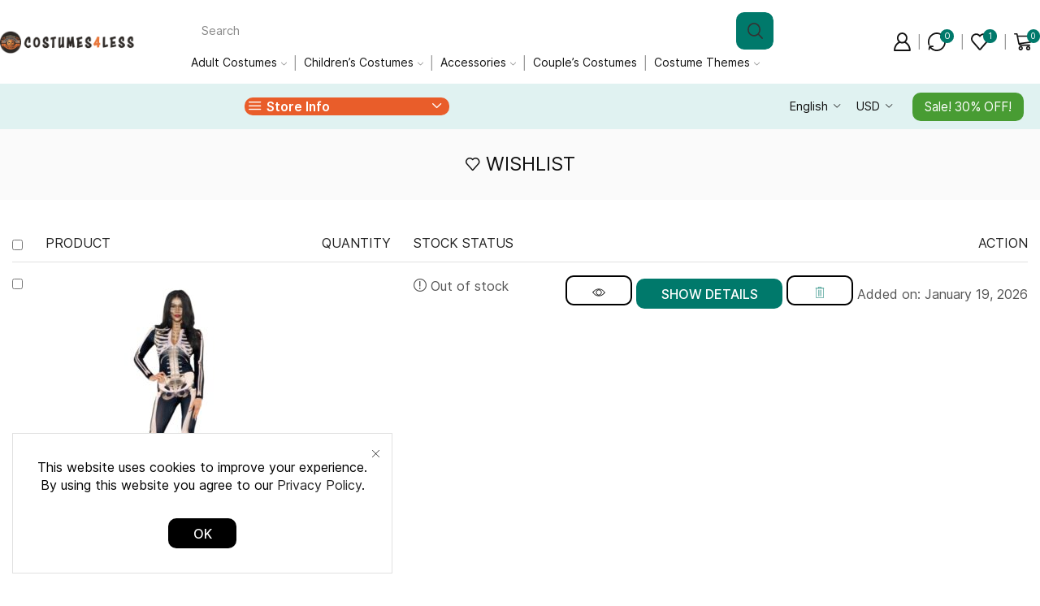

--- FILE ---
content_type: text/html; charset=UTF-8
request_url: https://costumes4less.com/my-account/?et-wishlist-page&add_to_wishlist=1951
body_size: 47630
content:

<!DOCTYPE html>
<html lang="en-US" prefix="og: https://ogp.me/ns#" >
<head>
	<meta charset="UTF-8" />
	<meta name="viewport" content="width=device-width, initial-scale=1.0"/>
					<script>document.documentElement.className = document.documentElement.className + ' yes-js js_active js'</script>
				<script>window._wca = window._wca || [];</script>

<!-- Search Engine Optimization by Rank Math PRO - https://rankmath.com/ -->
<title>My Account | Costumes 4 Less</title><link rel="preload" href="https://costumes4less.com/wp-content/uploads/2023/08/Costumes4Less-logo.png" as="image" imagesrcset="https://costumes4less.com/wp-content/uploads/2023/08/Costumes4Less-logo.png 1762w, https://costumes4less.com/wp-content/uploads/2023/08/Costumes4Less-logo-600x102.png 600w, https://costumes4less.com/wp-content/uploads/2023/08/Costumes4Less-logo-64x11.png 64w, https://costumes4less.com/wp-content/uploads/2023/08/Costumes4Less-logo-300x51.png 300w, https://costumes4less.com/wp-content/uploads/2023/08/Costumes4Less-logo-1024x174.png 1024w, https://costumes4less.com/wp-content/uploads/2023/08/Costumes4Less-logo-768x131.png 768w, https://costumes4less.com/wp-content/uploads/2023/08/Costumes4Less-logo-1536x262.png 1536w, https://costumes4less.com/wp-content/uploads/2023/08/Costumes4Less-logo-640x109.png 640w, https://costumes4less.com/wp-content/uploads/2023/08/Costumes4Less-logo-400x68.png 400w" imagesizes="(max-width: 1762px) 100vw, 1762px" fetchpriority="high"><link rel="preload" href="//costumes4less.com/wp-content/uploads/2022/11/IMG_7314-300x300.jpg" as="image" imagesrcset="//costumes4less.com/wp-content/uploads/2022/11/IMG_7314-300x300.jpg 300w, //costumes4less.com/wp-content/uploads/2022/11/IMG_7314-100x100.jpg 100w, //costumes4less.com/wp-content/uploads/2022/11/IMG_7314-600x600.jpg 600w, //costumes4less.com/wp-content/uploads/2022/11/IMG_7314-64x64.jpg 64w, //costumes4less.com/wp-content/uploads/2022/11/IMG_7314-1024x1024.jpg 1024w, //costumes4less.com/wp-content/uploads/2022/11/IMG_7314-150x150.jpg 150w, //costumes4less.com/wp-content/uploads/2022/11/IMG_7314-768x768.jpg 768w, //costumes4less.com/wp-content/uploads/2022/11/IMG_7314-1536x1536.jpg 1536w, //costumes4less.com/wp-content/uploads/2022/11/IMG_7314.jpg 2048w" imagesizes="auto, (max-width: 300px) 100vw, 300px" fetchpriority="high">
<meta name="robots" content="noindex, follow"/>
<meta property="og:locale" content="en_US" />
<meta property="og:type" content="article" />
<meta property="og:title" content="My Account | Costumes 4 Less" />
<meta property="og:url" content="https://costumes4less.com/my-account/" />
<meta property="og:site_name" content="Costumes 4 Less" />
<meta property="article:publisher" content="https://www.facebook.com/Costumes4Less/" />
<meta property="og:updated_time" content="2023-08-17T23:27:36-04:00" />
<meta property="article:published_time" content="2016-06-20T09:22:56-04:00" />
<meta property="article:modified_time" content="2023-08-17T23:27:36-04:00" />
<meta name="twitter:card" content="summary_large_image" />
<meta name="twitter:title" content="My Account | Costumes 4 Less" />
<meta name="twitter:label1" content="Time to read" />
<meta name="twitter:data1" content="Less than a minute" />
<script type="application/ld+json" class="rank-math-schema-pro">{"@context":"https://schema.org","@graph":[{"@type":"Organization","@id":"https://costumes4less.com/#organization","name":"Costumes 4 Less","sameAs":["https://www.facebook.com/Costumes4Less/","https://www.pinterest.com/costumes4less/"],"logo":{"@type":"ImageObject","@id":"https://costumes4less.com/#logo","url":"https://costumes4less.com/wp-content/uploads/2022/11/costumes-4-less-logo.png","contentUrl":"https://costumes4less.com/wp-content/uploads/2022/11/costumes-4-less-logo.png","caption":"Costumes 4 Less","inLanguage":"en-US","width":"2000","height":"300"}},{"@type":"WebSite","@id":"https://costumes4less.com/#website","url":"https://costumes4less.com","name":"Costumes 4 Less","publisher":{"@id":"https://costumes4less.com/#organization"},"inLanguage":"en-US"},{"@type":"WebPage","@id":"https://costumes4less.com/my-account/#webpage","url":"https://costumes4less.com/my-account/","name":"My Account | Costumes 4 Less","datePublished":"2016-06-20T09:22:56-04:00","dateModified":"2023-08-17T23:27:36-04:00","isPartOf":{"@id":"https://costumes4less.com/#website"},"inLanguage":"en-US"},{"@type":"Person","@id":"https://costumes4less.com/author/admin/","name":"Costumes Chris","url":"https://costumes4less.com/author/admin/","image":{"@type":"ImageObject","@id":"https://secure.gravatar.com/avatar/92f1fd8fa69a57f4758b0c841017c391171f6509b1de3958a4604a7cc6e3bdfe?s=96&amp;d=mm&amp;r=g","url":"https://secure.gravatar.com/avatar/92f1fd8fa69a57f4758b0c841017c391171f6509b1de3958a4604a7cc6e3bdfe?s=96&amp;d=mm&amp;r=g","caption":"Costumes Chris","inLanguage":"en-US"},"worksFor":{"@id":"https://costumes4less.com/#organization"}},{"@type":"Article","headline":"My Account | Costumes 4 Less","datePublished":"2016-06-20T09:22:56-04:00","dateModified":"2023-08-17T23:27:36-04:00","author":{"@id":"https://costumes4less.com/author/admin/","name":"Costumes Chris"},"publisher":{"@id":"https://costumes4less.com/#organization"},"name":"My Account | Costumes 4 Less","@id":"https://costumes4less.com/my-account/#richSnippet","isPartOf":{"@id":"https://costumes4less.com/my-account/#webpage"},"inLanguage":"en-US","mainEntityOfPage":{"@id":"https://costumes4less.com/my-account/#webpage"}}]}</script>
<!-- /Rank Math WordPress SEO plugin -->

<link rel='dns-prefetch' href='//stats.wp.com' />

<style id='wp-img-auto-sizes-contain-inline-css' type='text/css'>
img:is([sizes=auto i],[sizes^="auto," i]){contain-intrinsic-size:3000px 1500px}
/*# sourceURL=wp-img-auto-sizes-contain-inline-css */
</style>
<style id='classic-theme-styles-inline-css' type='text/css'>
/*! This file is auto-generated */
.wp-block-button__link{color:#fff;background-color:#32373c;border-radius:9999px;box-shadow:none;text-decoration:none;padding:calc(.667em + 2px) calc(1.333em + 2px);font-size:1.125em}.wp-block-file__button{background:#32373c;color:#fff;text-decoration:none}
/*# sourceURL=/wp-includes/css/classic-themes.min.css */
</style>
<link rel='stylesheet' id='mediaelement-css' href='https://costumes4less.com/wp-includes/js/mediaelement/mediaelementplayer-legacy.min.css' type='text/css' media='all' />
<link rel='stylesheet' id='wp-mediaelement-css' href='https://costumes4less.com/wp-includes/js/mediaelement/wp-mediaelement.min.css' type='text/css' media='all' />
<style id='jetpack-sharing-buttons-style-inline-css' type='text/css'>
.jetpack-sharing-buttons__services-list{display:flex;flex-direction:row;flex-wrap:wrap;gap:0;list-style-type:none;margin:5px;padding:0}.jetpack-sharing-buttons__services-list.has-small-icon-size{font-size:12px}.jetpack-sharing-buttons__services-list.has-normal-icon-size{font-size:16px}.jetpack-sharing-buttons__services-list.has-large-icon-size{font-size:24px}.jetpack-sharing-buttons__services-list.has-huge-icon-size{font-size:36px}@media print{.jetpack-sharing-buttons__services-list{display:none!important}}.editor-styles-wrapper .wp-block-jetpack-sharing-buttons{gap:0;padding-inline-start:0}ul.jetpack-sharing-buttons__services-list.has-background{padding:1.25em 2.375em}
/*# sourceURL=https://costumes4less.com/wp-content/plugins/jetpack/_inc/blocks/sharing-buttons/view.css */
</style>
<link rel='stylesheet' id='jquery-selectBox-css' href='https://costumes4less.com/wp-content/plugins/yith-woocommerce-wishlist-premium/assets/css/jquery.selectBox.css' type='text/css' media='all' />
<link rel='stylesheet' id='yith-wcwl-font-awesome-css' href='https://costumes4less.com/wp-content/plugins/yith-woocommerce-wishlist-premium/assets/css/font-awesome.css' type='text/css' media='all' />
<link rel='stylesheet' id='woocommerce_prettyPhoto_css-css' href='//costumes4less.com/wp-content/plugins/woocommerce/assets/css/prettyPhoto.css' type='text/css' media='all' />
<link rel='stylesheet' id='yith-wcwl-main-css' href='https://costumes4less.com/wp-content/plugins/yith-woocommerce-wishlist-premium/assets/css/style.css' type='text/css' media='all' />
<style id='yith-wcwl-main-inline-css' type='text/css'>
.yith-wcwl-share li a{color: #FFFFFF;}.yith-wcwl-share li a:hover{color: #FFFFFF;}.yith-wcwl-share a.facebook{background: #39599E; background-color: #39599E;}.yith-wcwl-share a.facebook:hover{background: #39599E; background-color: #39599E;}.yith-wcwl-share a.twitter{background: #45AFE2; background-color: #45AFE2;}.yith-wcwl-share a.twitter:hover{background: #39599E; background-color: #39599E;}.yith-wcwl-share a.pinterest{background: #AB2E31; background-color: #AB2E31;}.yith-wcwl-share a.pinterest:hover{background: #39599E; background-color: #39599E;}.yith-wcwl-share a.email{background: #FBB102; background-color: #FBB102;}.yith-wcwl-share a.email:hover{background: #39599E; background-color: #39599E;}.yith-wcwl-share a.whatsapp{background: #00A901; background-color: #00A901;}.yith-wcwl-share a.whatsapp:hover{background: #39599E; background-color: #39599E;}
/*# sourceURL=yith-wcwl-main-inline-css */
</style>
<style id='global-styles-inline-css' type='text/css'>
:root{--wp--preset--aspect-ratio--square: 1;--wp--preset--aspect-ratio--4-3: 4/3;--wp--preset--aspect-ratio--3-4: 3/4;--wp--preset--aspect-ratio--3-2: 3/2;--wp--preset--aspect-ratio--2-3: 2/3;--wp--preset--aspect-ratio--16-9: 16/9;--wp--preset--aspect-ratio--9-16: 9/16;--wp--preset--color--black: #000000;--wp--preset--color--cyan-bluish-gray: #abb8c3;--wp--preset--color--white: #ffffff;--wp--preset--color--pale-pink: #f78da7;--wp--preset--color--vivid-red: #cf2e2e;--wp--preset--color--luminous-vivid-orange: #ff6900;--wp--preset--color--luminous-vivid-amber: #fcb900;--wp--preset--color--light-green-cyan: #7bdcb5;--wp--preset--color--vivid-green-cyan: #00d084;--wp--preset--color--pale-cyan-blue: #8ed1fc;--wp--preset--color--vivid-cyan-blue: #0693e3;--wp--preset--color--vivid-purple: #9b51e0;--wp--preset--gradient--vivid-cyan-blue-to-vivid-purple: linear-gradient(135deg,rgb(6,147,227) 0%,rgb(155,81,224) 100%);--wp--preset--gradient--light-green-cyan-to-vivid-green-cyan: linear-gradient(135deg,rgb(122,220,180) 0%,rgb(0,208,130) 100%);--wp--preset--gradient--luminous-vivid-amber-to-luminous-vivid-orange: linear-gradient(135deg,rgb(252,185,0) 0%,rgb(255,105,0) 100%);--wp--preset--gradient--luminous-vivid-orange-to-vivid-red: linear-gradient(135deg,rgb(255,105,0) 0%,rgb(207,46,46) 100%);--wp--preset--gradient--very-light-gray-to-cyan-bluish-gray: linear-gradient(135deg,rgb(238,238,238) 0%,rgb(169,184,195) 100%);--wp--preset--gradient--cool-to-warm-spectrum: linear-gradient(135deg,rgb(74,234,220) 0%,rgb(151,120,209) 20%,rgb(207,42,186) 40%,rgb(238,44,130) 60%,rgb(251,105,98) 80%,rgb(254,248,76) 100%);--wp--preset--gradient--blush-light-purple: linear-gradient(135deg,rgb(255,206,236) 0%,rgb(152,150,240) 100%);--wp--preset--gradient--blush-bordeaux: linear-gradient(135deg,rgb(254,205,165) 0%,rgb(254,45,45) 50%,rgb(107,0,62) 100%);--wp--preset--gradient--luminous-dusk: linear-gradient(135deg,rgb(255,203,112) 0%,rgb(199,81,192) 50%,rgb(65,88,208) 100%);--wp--preset--gradient--pale-ocean: linear-gradient(135deg,rgb(255,245,203) 0%,rgb(182,227,212) 50%,rgb(51,167,181) 100%);--wp--preset--gradient--electric-grass: linear-gradient(135deg,rgb(202,248,128) 0%,rgb(113,206,126) 100%);--wp--preset--gradient--midnight: linear-gradient(135deg,rgb(2,3,129) 0%,rgb(40,116,252) 100%);--wp--preset--font-size--small: 13px;--wp--preset--font-size--medium: 20px;--wp--preset--font-size--large: 36px;--wp--preset--font-size--x-large: 42px;--wp--preset--spacing--20: 0.44rem;--wp--preset--spacing--30: 0.67rem;--wp--preset--spacing--40: 1rem;--wp--preset--spacing--50: 1.5rem;--wp--preset--spacing--60: 2.25rem;--wp--preset--spacing--70: 3.38rem;--wp--preset--spacing--80: 5.06rem;--wp--preset--shadow--natural: 6px 6px 9px rgba(0, 0, 0, 0.2);--wp--preset--shadow--deep: 12px 12px 50px rgba(0, 0, 0, 0.4);--wp--preset--shadow--sharp: 6px 6px 0px rgba(0, 0, 0, 0.2);--wp--preset--shadow--outlined: 6px 6px 0px -3px rgb(255, 255, 255), 6px 6px rgb(0, 0, 0);--wp--preset--shadow--crisp: 6px 6px 0px rgb(0, 0, 0);}:where(.is-layout-flex){gap: 0.5em;}:where(.is-layout-grid){gap: 0.5em;}body .is-layout-flex{display: flex;}.is-layout-flex{flex-wrap: wrap;align-items: center;}.is-layout-flex > :is(*, div){margin: 0;}body .is-layout-grid{display: grid;}.is-layout-grid > :is(*, div){margin: 0;}:where(.wp-block-columns.is-layout-flex){gap: 2em;}:where(.wp-block-columns.is-layout-grid){gap: 2em;}:where(.wp-block-post-template.is-layout-flex){gap: 1.25em;}:where(.wp-block-post-template.is-layout-grid){gap: 1.25em;}.has-black-color{color: var(--wp--preset--color--black) !important;}.has-cyan-bluish-gray-color{color: var(--wp--preset--color--cyan-bluish-gray) !important;}.has-white-color{color: var(--wp--preset--color--white) !important;}.has-pale-pink-color{color: var(--wp--preset--color--pale-pink) !important;}.has-vivid-red-color{color: var(--wp--preset--color--vivid-red) !important;}.has-luminous-vivid-orange-color{color: var(--wp--preset--color--luminous-vivid-orange) !important;}.has-luminous-vivid-amber-color{color: var(--wp--preset--color--luminous-vivid-amber) !important;}.has-light-green-cyan-color{color: var(--wp--preset--color--light-green-cyan) !important;}.has-vivid-green-cyan-color{color: var(--wp--preset--color--vivid-green-cyan) !important;}.has-pale-cyan-blue-color{color: var(--wp--preset--color--pale-cyan-blue) !important;}.has-vivid-cyan-blue-color{color: var(--wp--preset--color--vivid-cyan-blue) !important;}.has-vivid-purple-color{color: var(--wp--preset--color--vivid-purple) !important;}.has-black-background-color{background-color: var(--wp--preset--color--black) !important;}.has-cyan-bluish-gray-background-color{background-color: var(--wp--preset--color--cyan-bluish-gray) !important;}.has-white-background-color{background-color: var(--wp--preset--color--white) !important;}.has-pale-pink-background-color{background-color: var(--wp--preset--color--pale-pink) !important;}.has-vivid-red-background-color{background-color: var(--wp--preset--color--vivid-red) !important;}.has-luminous-vivid-orange-background-color{background-color: var(--wp--preset--color--luminous-vivid-orange) !important;}.has-luminous-vivid-amber-background-color{background-color: var(--wp--preset--color--luminous-vivid-amber) !important;}.has-light-green-cyan-background-color{background-color: var(--wp--preset--color--light-green-cyan) !important;}.has-vivid-green-cyan-background-color{background-color: var(--wp--preset--color--vivid-green-cyan) !important;}.has-pale-cyan-blue-background-color{background-color: var(--wp--preset--color--pale-cyan-blue) !important;}.has-vivid-cyan-blue-background-color{background-color: var(--wp--preset--color--vivid-cyan-blue) !important;}.has-vivid-purple-background-color{background-color: var(--wp--preset--color--vivid-purple) !important;}.has-black-border-color{border-color: var(--wp--preset--color--black) !important;}.has-cyan-bluish-gray-border-color{border-color: var(--wp--preset--color--cyan-bluish-gray) !important;}.has-white-border-color{border-color: var(--wp--preset--color--white) !important;}.has-pale-pink-border-color{border-color: var(--wp--preset--color--pale-pink) !important;}.has-vivid-red-border-color{border-color: var(--wp--preset--color--vivid-red) !important;}.has-luminous-vivid-orange-border-color{border-color: var(--wp--preset--color--luminous-vivid-orange) !important;}.has-luminous-vivid-amber-border-color{border-color: var(--wp--preset--color--luminous-vivid-amber) !important;}.has-light-green-cyan-border-color{border-color: var(--wp--preset--color--light-green-cyan) !important;}.has-vivid-green-cyan-border-color{border-color: var(--wp--preset--color--vivid-green-cyan) !important;}.has-pale-cyan-blue-border-color{border-color: var(--wp--preset--color--pale-cyan-blue) !important;}.has-vivid-cyan-blue-border-color{border-color: var(--wp--preset--color--vivid-cyan-blue) !important;}.has-vivid-purple-border-color{border-color: var(--wp--preset--color--vivid-purple) !important;}.has-vivid-cyan-blue-to-vivid-purple-gradient-background{background: var(--wp--preset--gradient--vivid-cyan-blue-to-vivid-purple) !important;}.has-light-green-cyan-to-vivid-green-cyan-gradient-background{background: var(--wp--preset--gradient--light-green-cyan-to-vivid-green-cyan) !important;}.has-luminous-vivid-amber-to-luminous-vivid-orange-gradient-background{background: var(--wp--preset--gradient--luminous-vivid-amber-to-luminous-vivid-orange) !important;}.has-luminous-vivid-orange-to-vivid-red-gradient-background{background: var(--wp--preset--gradient--luminous-vivid-orange-to-vivid-red) !important;}.has-very-light-gray-to-cyan-bluish-gray-gradient-background{background: var(--wp--preset--gradient--very-light-gray-to-cyan-bluish-gray) !important;}.has-cool-to-warm-spectrum-gradient-background{background: var(--wp--preset--gradient--cool-to-warm-spectrum) !important;}.has-blush-light-purple-gradient-background{background: var(--wp--preset--gradient--blush-light-purple) !important;}.has-blush-bordeaux-gradient-background{background: var(--wp--preset--gradient--blush-bordeaux) !important;}.has-luminous-dusk-gradient-background{background: var(--wp--preset--gradient--luminous-dusk) !important;}.has-pale-ocean-gradient-background{background: var(--wp--preset--gradient--pale-ocean) !important;}.has-electric-grass-gradient-background{background: var(--wp--preset--gradient--electric-grass) !important;}.has-midnight-gradient-background{background: var(--wp--preset--gradient--midnight) !important;}.has-small-font-size{font-size: var(--wp--preset--font-size--small) !important;}.has-medium-font-size{font-size: var(--wp--preset--font-size--medium) !important;}.has-large-font-size{font-size: var(--wp--preset--font-size--large) !important;}.has-x-large-font-size{font-size: var(--wp--preset--font-size--x-large) !important;}
:where(.wp-block-post-template.is-layout-flex){gap: 1.25em;}:where(.wp-block-post-template.is-layout-grid){gap: 1.25em;}
:where(.wp-block-term-template.is-layout-flex){gap: 1.25em;}:where(.wp-block-term-template.is-layout-grid){gap: 1.25em;}
:where(.wp-block-columns.is-layout-flex){gap: 2em;}:where(.wp-block-columns.is-layout-grid){gap: 2em;}
:root :where(.wp-block-pullquote){font-size: 1.5em;line-height: 1.6;}
/*# sourceURL=global-styles-inline-css */
</style>
<link rel='stylesheet' id='select2-css' href='https://costumes4less.com/wp-content/plugins/woocommerce/assets/css/select2.css' type='text/css' media='all' />
<style id='woocommerce-inline-inline-css' type='text/css'>
.woocommerce form .form-row .required { visibility: visible; }
/*# sourceURL=woocommerce-inline-inline-css */
</style>
<link rel='stylesheet' id='dgwt-wcas-style-css' href='https://costumes4less.com/wp-content/plugins/ajax-search-for-woocommerce/assets/css/style.min.css' type='text/css' media='all' />
<link rel='stylesheet' id='elementor-icons-css' href='https://costumes4less.com/wp-content/plugins/elementor/assets/lib/eicons/css/elementor-icons.min.css' type='text/css' media='all' />
<link rel='stylesheet' id='elementor-frontend-css' href='https://costumes4less.com/wp-content/uploads/elementor/css/custom-frontend.min.css' type='text/css' media='all' />
<link rel='stylesheet' id='elementor-post-5600-css' href='https://costumes4less.com/wp-content/uploads/elementor/css/post-5600.css' type='text/css' media='all' />
<link rel='stylesheet' id='elementor-post-5812-css' href='https://costumes4less.com/wp-content/uploads/elementor/css/post-5812.css' type='text/css' media='all' />
<link rel='stylesheet' id='xstore-wishlist-page-css' href='https://costumes4less.com/wp-content/plugins/et-core-plugin/packages/xstore-wishlist/assets/css/wishlist-page.css' type='text/css' media='all' />
<link rel='stylesheet' id='etheme-parent-style-css' href='https://costumes4less.com/wp-content/themes/xstore/xstore.css' type='text/css' media='all' />
<link rel='stylesheet' id='etheme-general-all-style-css' href='https://costumes4less.com/wp-content/themes/xstore/css/general-all.css' type='text/css' media='all' />
<link rel='stylesheet' id='etheme-elementor-all-widgets-style-css' href='https://costumes4less.com/wp-content/themes/xstore/css/elementor-all-widgets.css' type='text/css' media='all' />
<link rel='stylesheet' id='etheme-woocommerce-all-style-css' href='https://costumes4less.com/wp-content/themes/xstore/css/woocommerce-all.css' type='text/css' media='all' />
<style id='xstore-icons-font-inline-css' type='text/css'>
@font-face {
				  font-family: 'xstore-icons';
				  src:
				    url('https://costumes4less.com/wp-content/themes/xstore/fonts/xstore-icons-bold.ttf') format('truetype'),
				    url('https://costumes4less.com/wp-content/themes/xstore/fonts/xstore-icons-bold.woff2') format('woff2'),
				    url('https://costumes4less.com/wp-content/themes/xstore/fonts/xstore-icons-bold.woff') format('woff'),
				    url('https://costumes4less.com/wp-content/themes/xstore/fonts/xstore-icons-bold.svg#xstore-icons') format('svg');
				  font-weight: normal;
				  font-style: normal;
				  font-display: swap;
				}
/*# sourceURL=xstore-icons-font-inline-css */
</style>
<link rel='stylesheet' id='etheme-header-menu-css' href='https://costumes4less.com/wp-content/themes/xstore/css/modules/layout/header/parts/menu.css' type='text/css' media='all' />
<link rel='stylesheet' id='etheme-all-departments-menu-css' href='https://costumes4less.com/wp-content/themes/xstore/css/modules/layout/header/parts/all-departments-menu.css' type='text/css' media='all' />
<link rel='stylesheet' id='xstore-kirki-styles-css' href='https://costumes4less.com/wp-content/uploads/xstore/kirki-styles.css' type='text/css' media='all' />
<link rel='stylesheet' id='child-style-css' href='https://costumes4less.com/wp-content/themes/xstore-child/style.css' type='text/css' media='all' />
<link rel='stylesheet' id='elementor-gf-local-roboto-css' href='https://costumes4less.com/wp-content/uploads/elementor/google-fonts/css/roboto.css' type='text/css' media='all' />
<link rel='stylesheet' id='elementor-gf-local-robotoslab-css' href='https://costumes4less.com/wp-content/uploads/elementor/google-fonts/css/robotoslab.css' type='text/css' media='all' />
<script type="text/template" id="tmpl-variation-template">
	<div class="woocommerce-variation-description">{{{ data.variation.variation_description }}}</div>
	<div class="woocommerce-variation-price">{{{ data.variation.price_html }}}</div>
	<div class="woocommerce-variation-availability">{{{ data.variation.availability_html }}}</div>
</script>
<script type="text/template" id="tmpl-unavailable-variation-template">
	<p role="alert">Sorry, this product is unavailable. Please choose a different combination.</p>
</script>
<script type="text/javascript" src="https://costumes4less.com/wp-includes/js/jquery/jquery.min.js" id="jquery-core-js"></script>
<script type="text/javascript" src="https://costumes4less.com/wp-content/plugins/woocommerce/assets/js/jquery-blockui/jquery.blockUI.min.js" id="wc-jquery-blockui-js" defer="defer" data-wp-strategy="defer"></script>
<script type="text/javascript" id="wc-add-to-cart-js-extra">
/* <![CDATA[ */
var wc_add_to_cart_params = {"ajax_url":"/wp-admin/admin-ajax.php","wc_ajax_url":"/?wc-ajax=%%endpoint%%","i18n_view_cart":"View cart","cart_url":"https://costumes4less.com/cart/","is_cart":"","cart_redirect_after_add":"no"};
//# sourceURL=wc-add-to-cart-js-extra
/* ]]> */
</script>
<script type="text/javascript" src="https://costumes4less.com/wp-content/plugins/woocommerce/assets/js/frontend/add-to-cart.min.js" id="wc-add-to-cart-js" defer="defer" data-wp-strategy="defer"></script>
<script type="text/javascript" src="https://costumes4less.com/wp-content/plugins/woocommerce/assets/js/selectWoo/selectWoo.full.min.js" id="selectWoo-js" defer="defer" data-wp-strategy="defer"></script>
<script type="text/javascript" src="https://costumes4less.com/wp-content/plugins/woocommerce/assets/js/frontend/account-i18n.min.js" id="wc-account-i18n-js" defer="defer" data-wp-strategy="defer"></script>
<script type="text/javascript" src="https://costumes4less.com/wp-content/plugins/woocommerce/assets/js/js-cookie/js.cookie.min.js" id="wc-js-cookie-js" data-wp-strategy="defer"></script>
<script type="text/javascript" id="woocommerce-js-extra">
/* <![CDATA[ */
var woocommerce_params = {"ajax_url":"/wp-admin/admin-ajax.php","wc_ajax_url":"/?wc-ajax=%%endpoint%%","i18n_password_show":"Show password","i18n_password_hide":"Hide password"};
//# sourceURL=woocommerce-js-extra
/* ]]> */
</script>
<script type="text/javascript" src="https://costumes4less.com/wp-content/plugins/woocommerce/assets/js/frontend/woocommerce.min.js" id="woocommerce-js" defer="defer" data-wp-strategy="defer"></script>
<script type="text/javascript" id="WCPAY_ASSETS-js-extra">
/* <![CDATA[ */
var wcpayAssets = {"url":"https://costumes4less.com/wp-content/plugins/woocommerce-payments/dist/"};
//# sourceURL=WCPAY_ASSETS-js-extra
/* ]]> */
</script>
<script type="text/javascript" src="https://stats.wp.com/s-202604.js" id="woocommerce-analytics-js" defer="defer" data-wp-strategy="defer"></script>
<script type="text/javascript" src="https://costumes4less.com/wp-includes/js/underscore.min.js" id="underscore-js"></script>
<script type="text/javascript" id="wp-util-js-extra">
/* <![CDATA[ */
var _wpUtilSettings = {"ajax":{"url":"/wp-admin/admin-ajax.php"}};
//# sourceURL=wp-util-js-extra
/* ]]> */
</script>
<script type="text/javascript" src="https://costumes4less.com/wp-includes/js/wp-util.min.js" id="wp-util-js"></script>
<script type="text/javascript" id="wc-add-to-cart-variation-js-extra">
/* <![CDATA[ */
var wc_add_to_cart_variation_params = {"wc_ajax_url":"/?wc-ajax=%%endpoint%%","i18n_no_matching_variations_text":"Sorry, no products matched your selection. Please choose a different combination.","i18n_make_a_selection_text":"Please select some product options before adding this product to your cart.","i18n_unavailable_text":"Sorry, this product is unavailable. Please choose a different combination.","i18n_reset_alert_text":"Your selection has been reset. Please select some product options before adding this product to your cart."};
//# sourceURL=wc-add-to-cart-variation-js-extra
/* ]]> */
</script>
<script type="text/javascript" src="https://costumes4less.com/wp-content/plugins/woocommerce/assets/js/frontend/add-to-cart-variation.min.js" id="wc-add-to-cart-variation-js" defer="defer" data-wp-strategy="defer"></script>
<link rel="https://api.w.org/" href="https://costumes4less.com/wp-json/" /><link rel="alternate" title="JSON" type="application/json" href="https://costumes4less.com/wp-json/wp/v2/pages/11" />		<script type="text/javascript">
				(function(c,l,a,r,i,t,y){
					c[a]=c[a]||function(){(c[a].q=c[a].q||[]).push(arguments)};t=l.createElement(r);t.async=1;
					t.src="https://www.clarity.ms/tag/"+i+"?ref=wordpress";y=l.getElementsByTagName(r)[0];y.parentNode.insertBefore(t,y);
				})(window, document, "clarity", "script", "i5xf5pt7sz");
		</script>
			<style>img#wpstats{display:none}</style>
				<style>
			.dgwt-wcas-ico-magnifier,.dgwt-wcas-ico-magnifier-handler{max-width:20px}.dgwt-wcas-search-wrapp{max-width:600px}		</style>
					<link rel="prefetch" as="font" href="https://costumes4less.com/wp-content/themes/xstore/fonts/xstore-icons-bold.woff?v=9.6.3" type="font/woff">
					<link rel="prefetch" as="font" href="https://costumes4less.com/wp-content/themes/xstore/fonts/xstore-icons-bold.woff2?v=9.6.3" type="font/woff2">
			<noscript><style>.woocommerce-product-gallery{ opacity: 1 !important; }</style></noscript>
	<meta name="generator" content="Elementor 3.33.4; features: additional_custom_breakpoints; settings: css_print_method-external, google_font-enabled, font_display-swap">
			<style>
				.e-con.e-parent:nth-of-type(n+4):not(.e-lazyloaded):not(.e-no-lazyload),
				.e-con.e-parent:nth-of-type(n+4):not(.e-lazyloaded):not(.e-no-lazyload) * {
					background-image: none !important;
				}
				@media screen and (max-height: 1024px) {
					.e-con.e-parent:nth-of-type(n+3):not(.e-lazyloaded):not(.e-no-lazyload),
					.e-con.e-parent:nth-of-type(n+3):not(.e-lazyloaded):not(.e-no-lazyload) * {
						background-image: none !important;
					}
				}
				@media screen and (max-height: 640px) {
					.e-con.e-parent:nth-of-type(n+2):not(.e-lazyloaded):not(.e-no-lazyload),
					.e-con.e-parent:nth-of-type(n+2):not(.e-lazyloaded):not(.e-no-lazyload) * {
						background-image: none !important;
					}
				}
			</style>
			
		<!-- 8theme SEO v1.0.0 --><meta name="robots" content="noindex, nofollow">		<!-- 8theme SEO -->

<link rel="icon" href="https://costumes4less.com/wp-content/uploads/2022/11/cropped-IMG_8385-2-64x64.png" sizes="32x32" />
<link rel="icon" href="https://costumes4less.com/wp-content/uploads/2022/11/cropped-IMG_8385-2-300x300.png" sizes="192x192" />
<link rel="apple-touch-icon" href="https://costumes4less.com/wp-content/uploads/2022/11/cropped-IMG_8385-2-300x300.png" />
<meta name="msapplication-TileImage" content="https://costumes4less.com/wp-content/uploads/2022/11/cropped-IMG_8385-2-300x300.png" />
<style id="kirki-inline-styles"></style><style type="text/css" class="et_custom-css">.onsale{width:3.50em;height:1.8em;line-height:1.2}.btn-checkout:hover,.btn-view-wishlist:hover{opacity:1 !important}body{--progress-active-color:var(--et_active-color)}.onsale{border:1.3px solid #333;border-radius:6px}.et-quick-view-wrapper .st-swatch-preview .type-label{border-radius:10px}.wp-picture,.post-widget-item img{border-radius:10px}article.blog-post,.share-post{margin-bottom:0}.woocommerce-cart .etheme-sales-booster-sticky-panel,.woocommerce-checkout .etheme-sales-booster-sticky-panel,.woocommerce.archive .etheme-sales-booster-sticky-panel{display:none}@media only screen and (max-width:1500px){.swiper-custom-left,.middle-inside .swiper-entry .swiper-button-prev,.middle-inside.swiper-entry .swiper-button-prev{left:-15px}.swiper-custom-right,.middle-inside .swiper-entry .swiper-button-next,.middle-inside.swiper-entry .swiper-button-next{right:-15px}.middle-inbox .swiper-entry .swiper-button-prev,.middle-inbox.swiper-entry .swiper-button-prev{left:8px}.middle-inbox .swiper-entry .swiper-button-next,.middle-inbox.swiper-entry .swiper-button-next{right:8px}.swiper-entry:hover .swiper-custom-left,.middle-inside .swiper-entry:hover .swiper-button-prev,.middle-inside.swiper-entry:hover .swiper-button-prev{left:-5px}.swiper-entry:hover .swiper-custom-right,.middle-inside .swiper-entry:hover .swiper-button-next,.middle-inside.swiper-entry:hover .swiper-button-next{right:-5px}.middle-inbox .swiper-entry:hover .swiper-button-prev,.middle-inbox.swiper-entry:hover .swiper-button-prev{left:5px}.middle-inbox .swiper-entry:hover .swiper-button-next,.middle-inbox.swiper-entry:hover .swiper-button-next{right:5px}}.header-main-menu.et_element-top-level .menu{margin-right:-15px;margin-left:-15px}.header-main-menu2.et_element-top-level .menu{margin-right:-5px;margin-left:-5px}@media only screen and (max-width:1250px){.header-wrapper,.site-header-vertical{display:none}}@media only screen and (min-width:1251px){.mobile-header-wrapper{display:none}}.swiper-container{width:auto}.content-product .product-content-image img,.category-grid img,.categoriesCarousel .category-grid img{width:100%}.etheme-elementor-slider:not(.swiper-container-initialized,.swiper-initialized) .swiper-slide{max-width:calc(100% / var(--slides-per-view,4))}.etheme-elementor-slider[data-animation]:not(.swiper-container-initialized,.swiper-initialized,[data-animation=slide],[data-animation=coverflow]) .swiper-slide{max-width:100%}body:not([data-elementor-device-mode]) .etheme-elementor-off-canvas__container{transition:none;opacity:0;visibility:hidden;position:fixed}</style></head>
<body class="wp-singular page-template-default page page-id-11 wp-custom-logo wp-theme-xstore wp-child-theme-xstore-child theme-xstore woocommerce-account woocommerce-page woocommerce-demo-store woocommerce-no-js et_cart-type-2 et_b_dt_header-not-overlap et_b_mob_header-not-overlap breadcrumbs-type-left2  et-preloader-off et-catalog-on et-secondary-menu-on et-secondary-visibility-on_hover et-enable-swatch woocommerce-wishlist xstore-wishlist-page xstore-wishlist-owner elementor-default elementor-kit-5600" data-mode="light">
<script type="text/javascript" data-cookieconsent="ignore">
/* <![CDATA[ */
(function(window,document,dataLayerName,id){
window[dataLayerName]=window[dataLayerName]||[],window[dataLayerName].push({start:(new Date).getTime(),event:"stg.start"});var scripts=document.getElementsByTagName('script')[0],tags=document.createElement('script');
function stgCreateCookie(a,b,c){var d="";if(c){var e=new Date;e.setTime(e.getTime()+24*c*60*60*1e3),d=";expires="+e.toUTCString()}document.cookie=a+"="+b+d+";path=/"}
var isStgDebug=(window.location.href.match("stg_debug")||document.cookie.match("stg_debug"))&&!window.location.href.match("stg_disable_debug");stgCreateCookie("stg_debug",isStgDebug?1:"",isStgDebug?14:-1);
var qP=[];dataLayerName!=="dataLayer"&&qP.push("data_layer_name="+dataLayerName),isStgDebug&&qP.push("stg_debug");var qPString=qP.length>0?("?"+qP.join("&")):"";
tags.async=!0,tags.src="https://c4l.containers.piwik.pro/"+id+".js"+qPString,scripts.parentNode.insertBefore(tags,scripts);
!function(a,n,i){a[n]=a[n]||{};for(var c=0;c<i.length;c++)!function(i){a[n][i]=a[n][i]||{},a[n][i].api=a[n][i].api||function(){var a=[].slice.call(arguments,0);"string"==typeof a[0]&&window[dataLayerName].push({event:n+"."+i+":"+a[0],parameters:[].slice.call(arguments,1)})}}(i[c])}(window,"ppms",["tm","cm"]);
})(window,document,'pwpdatalayer','b038d52f-d3b3-4e64-bda9-121fdd3f9781');
/* ]]> */
</script>
<p role="complementary" aria-label="Store notice" class="woocommerce-store-notice demo_store" data-notice-id="de889a2be63ba1a686fe3166b55e8377" style="display:none;">Under new ownership! We are working on updating the site to bring you the best costumes at the lowest prices. Check back soon! <a role="button" href="#" class="woocommerce-store-notice__dismiss-link">Dismiss</a></p>


<div class="template-container">

		<div class="template-content">
		<div class="page-wrapper">
			<header id="header" class="site-header sticky"  data-type="smart"><div class="header-wrapper">

<div class="header-main-wrapper ">
	<div class="header-main" data-title="Header main">
		<div class="et-row-container">
			<div class="et-wrap-columns flex align-items-center">		
				
		
        <div class="et_column et_col-xs-2 et_col-xs-offset-0">
			

    <div class="et_element et_b_header-logo align-start mob-align-start et_element-top-level" >
        <a href="https://costumes4less.com">
            <span><img data-perfmatters-preload width="1762" height="300" src="https://costumes4less.com/wp-content/uploads/2023/08/Costumes4Less-logo.png" class="et_b_header-logo-img" alt decoding="async" srcset="https://costumes4less.com/wp-content/uploads/2023/08/Costumes4Less-logo.png 1762w, https://costumes4less.com/wp-content/uploads/2023/08/Costumes4Less-logo-600x102.png 600w, https://costumes4less.com/wp-content/uploads/2023/08/Costumes4Less-logo-64x11.png 64w, https://costumes4less.com/wp-content/uploads/2023/08/Costumes4Less-logo-300x51.png 300w, https://costumes4less.com/wp-content/uploads/2023/08/Costumes4Less-logo-1024x174.png 1024w, https://costumes4less.com/wp-content/uploads/2023/08/Costumes4Less-logo-768x131.png 768w, https://costumes4less.com/wp-content/uploads/2023/08/Costumes4Less-logo-1536x262.png 1536w, https://costumes4less.com/wp-content/uploads/2023/08/Costumes4Less-logo-640x109.png 640w, https://costumes4less.com/wp-content/uploads/2023/08/Costumes4Less-logo-400x68.png 400w" sizes="(max-width: 1762px) 100vw, 1762px" data-attachment-id="5818" data-permalink="https://costumes4less.com/costumes4less-logo/" data-orig-file="https://costumes4less.com/wp-content/uploads/2023/08/Costumes4Less-logo.png" data-orig-size="1762,300" data-comments-opened="1" data-image-meta="{&quot;aperture&quot;:&quot;0&quot;,&quot;credit&quot;:&quot;&quot;,&quot;camera&quot;:&quot;&quot;,&quot;caption&quot;:&quot;&quot;,&quot;created_timestamp&quot;:&quot;0&quot;,&quot;copyright&quot;:&quot;&quot;,&quot;focal_length&quot;:&quot;0&quot;,&quot;iso&quot;:&quot;0&quot;,&quot;shutter_speed&quot;:&quot;0&quot;,&quot;title&quot;:&quot;&quot;,&quot;orientation&quot;:&quot;0&quot;}" data-image-title="Costumes4Less-logo" data-image-description data-image-caption data-medium-file="https://costumes4less.com/wp-content/uploads/2023/08/Costumes4Less-logo-300x51.png" data-large-file="https://costumes4less.com/wp-content/uploads/2023/08/Costumes4Less-logo-1024x174.png" fetchpriority="high"></span><span class="fixed"><img data-perfmatters-preload width="1762" height="300" src="https://costumes4less.com/wp-content/uploads/2023/08/Costumes4Less-logo.png" class="et_b_header-logo-img" alt decoding="async" srcset="https://costumes4less.com/wp-content/uploads/2023/08/Costumes4Less-logo.png 1762w, https://costumes4less.com/wp-content/uploads/2023/08/Costumes4Less-logo-600x102.png 600w, https://costumes4less.com/wp-content/uploads/2023/08/Costumes4Less-logo-64x11.png 64w, https://costumes4less.com/wp-content/uploads/2023/08/Costumes4Less-logo-300x51.png 300w, https://costumes4less.com/wp-content/uploads/2023/08/Costumes4Less-logo-1024x174.png 1024w, https://costumes4less.com/wp-content/uploads/2023/08/Costumes4Less-logo-768x131.png 768w, https://costumes4less.com/wp-content/uploads/2023/08/Costumes4Less-logo-1536x262.png 1536w, https://costumes4less.com/wp-content/uploads/2023/08/Costumes4Less-logo-640x109.png 640w, https://costumes4less.com/wp-content/uploads/2023/08/Costumes4Less-logo-400x68.png 400w" sizes="(max-width: 1762px) 100vw, 1762px" data-attachment-id="5818" data-permalink="https://costumes4less.com/costumes4less-logo/" data-orig-file="https://costumes4less.com/wp-content/uploads/2023/08/Costumes4Less-logo.png" data-orig-size="1762,300" data-comments-opened="1" data-image-meta="{&quot;aperture&quot;:&quot;0&quot;,&quot;credit&quot;:&quot;&quot;,&quot;camera&quot;:&quot;&quot;,&quot;caption&quot;:&quot;&quot;,&quot;created_timestamp&quot;:&quot;0&quot;,&quot;copyright&quot;:&quot;&quot;,&quot;focal_length&quot;:&quot;0&quot;,&quot;iso&quot;:&quot;0&quot;,&quot;shutter_speed&quot;:&quot;0&quot;,&quot;title&quot;:&quot;&quot;,&quot;orientation&quot;:&quot;0&quot;}" data-image-title="Costumes4Less-logo" data-image-description data-image-caption data-medium-file="https://costumes4less.com/wp-content/uploads/2023/08/Costumes4Less-logo-300x51.png" data-large-file="https://costumes4less.com/wp-content/uploads/2023/08/Costumes4Less-logo-1024x174.png" fetchpriority="high"></span>            
        </a>
    </div>

        </div>
			
				
		
        <div class="et_column et_col-xs-7 et_col-xs-offset-0 pos-static">
			

<style>                .connect-block-element-6Fefp {
                    --connect-block-space: 0px;
                    margin: -0px 0;
                }
                .et_element.connect-block-element-6Fefp > div,
                .et_element.connect-block-element-6Fefp > form.cart,
                .et_element.connect-block-element-6Fefp > .price {
                    margin: 0px 0;
                }
                                    .et_element.connect-block-element-6Fefp > .et_b_header-widget > div, 
                    .et_element.connect-block-element-6Fefp > .et_b_header-widget > ul {
                        margin-top: 0px;
                        margin-bottom: 0px;
                    }
                </style><div class="et_element et_connect-block flex flex-col connect-block-element-6Fefp align-items-center justify-content-center">

<div class="et_element et_b_header-search flex align-items-center   et-content-right justify-content-center mob-justify-content- flex-basis-full et_element-top-level et-content-dropdown" >
		
	    
        <form action="https://costumes4less.com/" role="search" data-min="3" data-per-page="100"
              data-tabs="1"              class="ajax-search-form  ajax-with-suggestions input-input " method="get">
			
                <div class="input-row flex align-items-center et-overflow-hidden" data-search-mode="dark">
                    					                    <label class="screen-reader-text" for="et_b-header-search-input-12">Search input</label>
                    <input type="text" value=""
                           placeholder="Search" autocomplete="off" class="form-control" id="et_b-header-search-input-12" name="s">
					
					                        <input type="hidden" name="post_type" value="product">
					
                                            <input type="hidden" name="et_search" value="true">
                    					
					                    <span class="buttons-wrapper flex flex-nowrap pos-relative">
                    <span class="clear flex-inline justify-content-center align-items-center pointer">
                        <span class="et_b-icon">
                            <svg xmlns="http://www.w3.org/2000/svg" width=".7em" height=".7em" viewBox="0 0 24 24"><path d="M13.056 12l10.728-10.704c0.144-0.144 0.216-0.336 0.216-0.552 0-0.192-0.072-0.384-0.216-0.528-0.144-0.12-0.336-0.216-0.528-0.216 0 0 0 0 0 0-0.192 0-0.408 0.072-0.528 0.216l-10.728 10.728-10.704-10.728c-0.288-0.288-0.768-0.288-1.056 0-0.168 0.144-0.24 0.336-0.24 0.528 0 0.216 0.072 0.408 0.216 0.552l10.728 10.704-10.728 10.704c-0.144 0.144-0.216 0.336-0.216 0.552s0.072 0.384 0.216 0.528c0.288 0.288 0.768 0.288 1.056 0l10.728-10.728 10.704 10.704c0.144 0.144 0.336 0.216 0.528 0.216s0.384-0.072 0.528-0.216c0.144-0.144 0.216-0.336 0.216-0.528s-0.072-0.384-0.216-0.528l-10.704-10.704z"></path></svg>
                        </span>
                    </span>
                    <button type="submit" class="search-button flex justify-content-center align-items-center pointer" aria-label="Search button">
                        <span class="et_b-loader"></span>
                    <svg version="1.1" xmlns="http://www.w3.org/2000/svg" width="1em" height="1em" viewBox="0 0 24 24"><path d="M23.64 22.176l-5.736-5.712c1.44-1.8 2.232-4.032 2.232-6.336 0-5.544-4.512-10.032-10.032-10.032s-10.008 4.488-10.008 10.008c-0.024 5.568 4.488 10.056 10.032 10.056 2.328 0 4.512-0.792 6.336-2.256l5.712 5.712c0.192 0.192 0.456 0.312 0.72 0.312 0.24 0 0.504-0.096 0.672-0.288 0.192-0.168 0.312-0.384 0.336-0.672v-0.048c0.024-0.288-0.096-0.552-0.264-0.744zM18.12 10.152c0 4.392-3.6 7.992-8.016 7.992-4.392 0-7.992-3.6-7.992-8.016 0-4.392 3.6-7.992 8.016-7.992 4.392 0 7.992 3.6 7.992 8.016z"></path></svg>                    <span class="screen-reader-text">Search</span></button>
                </span>
                </div>
				
											                <div class="ajax-results-wrapper"></div>
			        </form>
		</div>


<div class="et_element et_b_header-menu header-main-menu2 flex align-items-center menu-items-dots  justify-content-center et_element-top-level" >
	<div class="menu-main-container"><ul id="menu-main-menu-c4l" class="menu"><li id="menu-item-6334" class="menu-item menu-item-type-custom menu-item-object-custom menu-item-has-children menu-parent-item menu-item-6334 item-level-0 item-design-dropdown mega-menu-full-width"><a href="https://costumes4less.com/adult-halloween-costumes/" class="item-link">Adult Costumes<svg class="arrow " xmlns="http://www.w3.org/2000/svg" width="0.5em" height="0.5em" viewBox="0 0 24 24"><path d="M23.784 6.072c-0.264-0.264-0.672-0.264-0.984 0l-10.8 10.416-10.8-10.416c-0.264-0.264-0.672-0.264-0.984 0-0.144 0.12-0.216 0.312-0.216 0.48 0 0.192 0.072 0.36 0.192 0.504l11.28 10.896c0.096 0.096 0.24 0.192 0.48 0.192 0.144 0 0.288-0.048 0.432-0.144l0.024-0.024 11.304-10.92c0.144-0.12 0.24-0.312 0.24-0.504 0.024-0.168-0.048-0.36-0.168-0.48z"></path></svg></a><span class="et_b_header-menu-sep align-self-center"></span>
<div class="nav-sublist-dropdown"><div class="container">

<ul>
	<li id="menu-item-6468" class="menu-item menu-item-type-custom menu-item-object-custom menu-item-6468 item-level-1"><a href="https://costumes4less.com/mens-halloween-costumes/" class="item-link type-img position-">Men&#8217;s Costumes</a><span class="et_b_header-menu-sep align-self-center"></span></li>
	<li id="menu-item-6469" class="menu-item menu-item-type-custom menu-item-object-custom menu-item-6469 item-level-1"><a href="https://costumes4less.com/womens-halloween-costumes/" class="item-link type-img position-">Women&#8217;s Costumes</a><span class="et_b_header-menu-sep align-self-center"></span></li>
</ul>

</div></div><!-- .nav-sublist-dropdown -->
</li>
<li id="menu-item-6336" class="d-menu-lg-none ps-4 pt-0 pt-lg-4 pb-2 pb-lg-0 menu-item menu-item-type-custom menu-item-object-custom menu-item-has-children menu-parent-item menu-item-6336 item-level-0 item-design-dropdown mega-menu-full-width"><a href="https://costumes4less.com/childrens-halloween-costumes/" class="item-link">Children&#8217;s Costumes<svg class="arrow " xmlns="http://www.w3.org/2000/svg" width="0.5em" height="0.5em" viewBox="0 0 24 24"><path d="M23.784 6.072c-0.264-0.264-0.672-0.264-0.984 0l-10.8 10.416-10.8-10.416c-0.264-0.264-0.672-0.264-0.984 0-0.144 0.12-0.216 0.312-0.216 0.48 0 0.192 0.072 0.36 0.192 0.504l11.28 10.896c0.096 0.096 0.24 0.192 0.48 0.192 0.144 0 0.288-0.048 0.432-0.144l0.024-0.024 11.304-10.92c0.144-0.12 0.24-0.312 0.24-0.504 0.024-0.168-0.048-0.36-0.168-0.48z"></path></svg></a><span class="et_b_header-menu-sep align-self-center"></span>
<div class="nav-sublist-dropdown"><div class="container">

<ul>
	<li id="menu-item-6338" class="side-menu-sub-title m-b-sm pb-1 menu-item menu-item-type-custom menu-item-object-custom menu-item-6338 item-level-1"><a href="https://costumes4less.com/boys-halloween-costumes/" class="item-link type-img position-">Boy&#8217;s Costumes</a><span class="et_b_header-menu-sep align-self-center"></span></li>
	<li id="menu-item-6340" class="menu-item menu-item-type-custom menu-item-object-custom menu-item-6340 item-level-1"><a href="https://costumes4less.com/girls-halloween-costumes/" class="item-link type-img position-">Girl&#8217;s Costumes</a><span class="et_b_header-menu-sep align-self-center"></span></li>
</ul>

</div></div><!-- .nav-sublist-dropdown -->
</li>
<li id="menu-item-6335" class="menu-item menu-item-type-custom menu-item-object-custom menu-item-has-children menu-parent-item menu-item-6335 item-level-0 item-design-dropdown mega-menu-full-width"><a target="_blank" href="https://costumes4less.com/costume-accessories/" class="item-link">Accessories<svg class="arrow " xmlns="http://www.w3.org/2000/svg" width="0.5em" height="0.5em" viewBox="0 0 24 24"><path d="M23.784 6.072c-0.264-0.264-0.672-0.264-0.984 0l-10.8 10.416-10.8-10.416c-0.264-0.264-0.672-0.264-0.984 0-0.144 0.12-0.216 0.312-0.216 0.48 0 0.192 0.072 0.36 0.192 0.504l11.28 10.896c0.096 0.096 0.24 0.192 0.48 0.192 0.144 0 0.288-0.048 0.432-0.144l0.024-0.024 11.304-10.92c0.144-0.12 0.24-0.312 0.24-0.504 0.024-0.168-0.048-0.36-0.168-0.48z"></path></svg></a><span class="et_b_header-menu-sep align-self-center"></span>
<div class="nav-sublist-dropdown"><div class="container">

<ul>
	<li id="menu-item-6471" class="menu-item menu-item-type-custom menu-item-object-custom menu-item-6471 item-level-1"><a target="_blank" href="https://costumes4less.com/capes-robes/" class="item-link type-img position-">Capes &#038; Robes</a><span class="et_b_header-menu-sep align-self-center"></span></li>
	<li id="menu-item-6473" class="menu-item menu-item-type-custom menu-item-object-custom menu-item-6473 item-level-1"><a target="_blank" href="https://costumes4less.com/costume-gloves/" class="item-link type-img position-">Costume Gloves</a><span class="et_b_header-menu-sep align-self-center"></span></li>
	<li id="menu-item-6474" class="menu-item menu-item-type-custom menu-item-object-custom menu-item-6474 item-level-1"><a target="_blank" href="https://costumes4less.com/costume-hats/" class="item-link type-img position-">Costume Hats</a><span class="et_b_header-menu-sep align-self-center"></span></li>
	<li id="menu-item-6472" class="menu-item menu-item-type-custom menu-item-object-custom menu-item-6472 item-level-1"><a target="_blank" href="https://costumes4less.com/costume-wigs/" class="item-link type-img position-">Costume Wigs</a><span class="et_b_header-menu-sep align-self-center"></span></li>
	<li id="menu-item-6561" class="menu-item menu-item-type-custom menu-item-object-custom menu-item-6561 item-level-1"><a target="_blank" href="https://costumes4less.com/halloween-bags/" class="item-link type-img position-">Halloween Bags</a><span class="et_b_header-menu-sep align-self-center"></span></li>
	<li id="menu-item-6475" class="menu-item menu-item-type-custom menu-item-object-custom menu-item-has-children menu-parent-item menu-item-6475 item-level-1"><a target="_blank" href="https://costumes4less.com/shoes-and-boots/" class="item-link type-img position-">Halloween Shoes &#038; Boots</a><span class="et_b_header-menu-sep align-self-center"></span>
	<div class="nav-sublist">

	<ul>
		<li id="menu-item-6362" class="menu-item menu-item-type-custom menu-item-object-custom menu-item-6362 item-level-2"><a href="https://costumes4less.com/mens-costume-shoes/" class="item-link type-img position-">Men&#8217;s Costume Shoes</a><span class="et_b_header-menu-sep align-self-center"></span></li>
		<li id="menu-item-6363" class="menu-item menu-item-type-custom menu-item-object-custom menu-item-6363 item-level-2"><a href="https://costumes4less.com/shoe-covers/" class="item-link type-img position-">Shoe Covers</a><span class="et_b_header-menu-sep align-self-center"></span></li>
	</ul>

	</div>
</li>
	<li id="menu-item-6364" class="menu-item menu-item-type-custom menu-item-object-custom menu-item-6364 item-level-1"><a href="https://costumes4less.com/halloween-tights/" class="item-link type-img position-">Halloween Tights</a><span class="et_b_header-menu-sep align-self-center"></span></li>
	<li id="menu-item-6365" class="menu-item menu-item-type-custom menu-item-object-custom menu-item-6365 item-level-1"><a href="https://costumes4less.com/weapons-armor/" class="item-link type-img position-">Halloween Weapons &#038; Armor</a><span class="et_b_header-menu-sep align-self-center"></span></li>
	<li id="menu-item-6370" class="menu-item menu-item-type-custom menu-item-object-custom menu-item-6370 item-level-1"><a href="https://costumes4less.com/shoulder-buddies/" class="item-link type-img position-">Shoulder Buddies</a><span class="et_b_header-menu-sep align-self-center"></span></li>
	<li id="menu-item-6361" class="menu-item menu-item-type-custom menu-item-object-custom menu-item-6361 item-level-1"><a href="https://costumes4less.com/ties-suspenders/" class="item-link type-img position-">Ties &#038; Suspenders</a><span class="et_b_header-menu-sep align-self-center"></span></li>
</ul>

</div></div><!-- .nav-sublist-dropdown -->
</li>
<li id="menu-item-6359" class="d-menu-lg-none ps-4 pe-0 pt-0 pt-lg-4 menu-item menu-item-type-custom menu-item-object-custom menu-item-6359 item-level-0 item-design-dropdown mega-menu-full-width"><a href="https://costumes4less.com/couples-halloween-costumes/" class="item-link">Couple&#8217;s Costumes</a><span class="et_b_header-menu-sep align-self-center"></span></li>
<li id="menu-item-6358" class="menu-item menu-item-type-custom menu-item-object-custom menu-item-has-children menu-parent-item menu-item-6358 item-level-0 item-design-mega-menu columns-3 mega-menu-full-width"><a href="https://costumes4less.com/themes-for-costumes/" class="item-link">Costume Themes<svg class="arrow " xmlns="http://www.w3.org/2000/svg" width="0.5em" height="0.5em" viewBox="0 0 24 24"><path d="M23.784 6.072c-0.264-0.264-0.672-0.264-0.984 0l-10.8 10.416-10.8-10.416c-0.264-0.264-0.672-0.264-0.984 0-0.144 0.12-0.216 0.312-0.216 0.48 0 0.192 0.072 0.36 0.192 0.504l11.28 10.896c0.096 0.096 0.24 0.192 0.48 0.192 0.144 0 0.288-0.048 0.432-0.144l0.024-0.024 11.304-10.92c0.144-0.12 0.24-0.312 0.24-0.504 0.024-0.168-0.048-0.36-0.168-0.48z"></path></svg></a><span class="et_b_header-menu-sep align-self-center"></span>
<div class="nav-sublist-dropdown"><div class="container">

<ul>
	<li id="menu-item-6588" class="d-menu-lg-none ps-4 ps-lg-0 pe-3 pt-0 pt-lg-4 menu-item menu-item-type-custom menu-item-object-custom menu-item-6588 item-level-1"><a href="https://costumes4less.com/20s-costumes/" class="item-link type-img position-">20&#8217;s Costumes</a><span class="et_b_header-menu-sep align-self-center"></span></li>
	<li id="menu-item-6385" class="side-menu-sub-title cols-lg-2 menu-item menu-item-type-custom menu-item-object-custom menu-item-6385 item-level-1"><a href="https://costumes4less.com/80s-costumes/" class="item-link type-img position-">80&#8217;s Costumes</a><span class="et_b_header-menu-sep align-self-center"></span></li>
	<li id="menu-item-6391" class="menu-item menu-item-type-custom menu-item-object-custom menu-item-6391 item-level-1"><a href="https://costumes4less.com/90s-costumes/" class="item-link type-img position-">90&#8217;s Costumes</a><span class="et_b_header-menu-sep align-self-center"></span></li>
	<li id="menu-item-6399" class="menu-item menu-item-type-custom menu-item-object-custom menu-item-6399 item-level-1"><a href="https://costumes4less.com/alien-costumes/" class="item-link type-img position-">Alien Costumes</a><span class="et_b_header-menu-sep align-self-center"></span></li>
	<li id="menu-item-6400" class="menu-item menu-item-type-custom menu-item-object-custom menu-item-6400 item-level-1"><a href="https://costumes4less.com/angel-costumes/" class="item-link type-img position-">Angel Costumes</a><span class="et_b_header-menu-sep align-self-center"></span></li>
	<li id="menu-item-6405" class="menu-item menu-item-type-custom menu-item-object-custom menu-item-6405 item-level-1"><a href="https://costumes4less.com/animal-costumes/" class="item-link type-img position-">Animal Costumes</a><span class="et_b_header-menu-sep align-self-center"></span></li>
	<li id="menu-item-6562" class="menu-item menu-item-type-custom menu-item-object-custom menu-item-6562 item-level-1"><a href="https://costumes4less.com/biblical-and-religious-costumes/" class="item-link type-img position-">Biblical and Religious Costumes</a><span class="et_b_header-menu-sep align-self-center"></span></li>
	<li id="menu-item-6563" class="menu-item menu-item-type-custom menu-item-object-custom menu-item-6563 item-level-1"><a href="https://costumes4less.com/carnival-costumes/" class="item-link type-img position-">Carnival Costumes</a><span class="et_b_header-menu-sep align-self-center"></span></li>
	<li id="menu-item-6564" class="menu-item menu-item-type-custom menu-item-object-custom menu-item-6564 item-level-1"><a href="https://costumes4less.com/christmas-costumes/" class="item-link type-img position-">Christmas Costumes</a><span class="et_b_header-menu-sep align-self-center"></span></li>
	<li id="menu-item-6565" class="menu-item menu-item-type-custom menu-item-object-custom menu-item-6565 item-level-1"><a href="https://costumes4less.com/clown-costumes/" class="item-link type-img position-">Clown Costumes</a><span class="et_b_header-menu-sep align-self-center"></span></li>
	<li id="menu-item-6566" class="menu-item menu-item-type-custom menu-item-object-custom menu-item-6566 item-level-1"><a href="https://costumes4less.com/mexican-halloween-costumes/" class="item-link type-img position-">Day of the Dead Costumes</a><span class="et_b_header-menu-sep align-self-center"></span></li>
	<li id="menu-item-6590" class="menu-item menu-item-type-custom menu-item-object-custom menu-item-6590 item-level-1"><a href="https://costumes4less.com/devil-costumes/" class="item-link type-img position-">Devil Costumes</a><span class="et_b_header-menu-sep align-self-center"></span></li>
	<li id="menu-item-6591" class="menu-item menu-item-type-custom menu-item-object-custom menu-item-6591 item-level-1"><a href="https://costumes4less.com/dinosaur-costumes/" class="item-link type-img position-">Dinosaur Costumes</a><span class="et_b_header-menu-sep align-self-center"></span></li>
	<li id="menu-item-6592" class="menu-item menu-item-type-custom menu-item-object-custom menu-item-6592 item-level-1"><a href="https://costumes4less.com/fairies-costumes/" class="item-link type-img position-">Fairy Costumes</a><span class="et_b_header-menu-sep align-self-center"></span></li>
	<li id="menu-item-6593" class="menu-item menu-item-type-custom menu-item-object-custom menu-item-6593 item-level-1"><a href="https://costumes4less.com/fantasy-costumes/" class="item-link type-img position-">Fantasy Costumes</a><span class="et_b_header-menu-sep align-self-center"></span></li>
	<li id="menu-item-6594" class="menu-item menu-item-type-custom menu-item-object-custom menu-item-6594 item-level-1"><a href="https://costumes4less.com/ghosts-costumes/" class="item-link type-img position-">Ghost Costumes</a><span class="et_b_header-menu-sep align-self-center"></span></li>
	<li id="menu-item-6595" class="menu-item menu-item-type-custom menu-item-object-custom menu-item-6595 item-level-1"><a href="https://costumes4less.com/gothic-costumes/" class="item-link type-img position-">Gothic Costumes</a><span class="et_b_header-menu-sep align-self-center"></span></li>
	<li id="menu-item-6596" class="menu-item menu-item-type-custom menu-item-object-custom menu-item-6596 item-level-1"><a href="https://costumes4less.com/horror-movie-costumes/" class="item-link type-img position-">Horror Movie Costumes</a><span class="et_b_header-menu-sep align-self-center"></span></li>
	<li id="menu-item-6598" class="menu-item menu-item-type-custom menu-item-object-custom menu-item-6598 item-level-1"><a href="https://costumes4less.com/horror-movie-costumes/" class="item-link type-img position-">Horror Movie Costumes</a><span class="et_b_header-menu-sep align-self-center"></span></li>
	<li id="menu-item-6597" class="menu-item menu-item-type-custom menu-item-object-custom menu-item-6597 item-level-1"><a href="https://costumes4less.com/jester-costumes/" class="item-link type-img position-">Jester Costumes</a><span class="et_b_header-menu-sep align-self-center"></span></li>
</ul>

</div></div><!-- .nav-sublist-dropdown -->
</li>
</ul></div></div>

</div>        </div>
			
				
		
        <div class="et_column et_col-xs-3 et_col-xs-offset-0 pos-static">
			

<style>                .connect-block-element-exNTX {
                    --connect-block-space: 5px;
                    margin: 0 -5px;
                }
                .et_element.connect-block-element-exNTX > div,
                .et_element.connect-block-element-exNTX > form.cart,
                .et_element.connect-block-element-exNTX > .price {
                    margin: 0 5px;
                }
                                    .et_element.connect-block-element-exNTX > .et_b_header-widget > div, 
                    .et_element.connect-block-element-exNTX > .et_b_header-widget > ul {
                        margin-left: 5px;
                        margin-right: 5px;
                    }
                    .et_element.connect-block-element-exNTX .widget_nav_menu .menu > li > a {
                        margin: 0 5px                    }
/*                    .et_element.connect-block-element-exNTX .widget_nav_menu .menu .menu-item-has-children > a:after {
                        right: 5px;
                    }*/
                </style><div class="et_element et_connect-block flex flex-row connect-block-element-exNTX align-items-center justify-content-end">
  

<div class="et_element et_b_header-account flex align-items-center  login-link account-type2 et-content-right et-content-dropdown et-content-toTop et_element-top-level" >
	
    <a href="https://costumes4less.com/my-account/"
       class=" flex full-width align-items-center  justify-content-start mob-justify-content-start currentColor">
			<span class="flex-inline justify-content-center align-items-center flex-wrap">

				                    <span class="et_b-icon">
						<svg xmlns="http://www.w3.org/2000/svg" width="1em" height="1em" viewBox="0 0 24 24"><path d="M17.4 12.072c1.344-1.32 2.088-3.12 2.088-4.992 0-3.888-3.144-7.032-7.032-7.032s-7.056 3.144-7.056 7.032c0 1.872 0.744 3.672 2.088 4.992-3.792 1.896-6.312 6.216-6.312 10.92 0 0.576 0.456 1.032 1.032 1.032h20.52c0.576 0 1.032-0.456 1.032-1.032-0.048-4.704-2.568-9.024-6.36-10.92zM14.976 11.4l-0.096 0.024c-0.048 0.024-0.096 0.048-0.144 0.072l-0.024 0.024c-0.744 0.384-1.488 0.576-2.304 0.576-2.76 0-4.992-2.232-4.992-4.992s2.256-5.016 5.016-5.016c2.76 0 4.992 2.232 4.992 4.992 0 1.776-0.936 3.432-2.448 4.32zM9.456 13.44c0.936 0.456 1.944 0.672 2.976 0.672s2.040-0.216 2.976-0.672c3.336 1.104 5.832 4.56 6.192 8.52h-18.336c0.384-3.96 2.88-7.416 6.192-8.52z"></path></svg>					</span>
								
								
				
			</span>
    </a>
		
	</div>

<span class="et_connect-block-sep"></span>
	
	<div class="et_element et_b_header-compare  flex align-items-center compare-type2  et-quantity-top et-content-right et-off-canvas et-off-canvas-wide et-content_toggle et_element-top-level" >
		
    <a class=" flex flex-wrap full-width align-items-center  justify-content-start mob-justify-content-start et-toggle" href="https://costumes4less.com/my-account/?et-compare-page">
            <span class="flex-inline justify-content-center align-items-center flex-wrap">
                                    <span class="et_b-icon">
                        <span class="et-svg"><svg xmlns="http://www.w3.org/2000/svg" width="1em" height="1em" viewBox="0 0 16 16"><path d="M0.896 11.056c0.048 0.016 0.080 0.016 0.128 0.016 0.112 0 0.224-0.048 0.288-0.064l0.032-0.016 0.016-0.016c0.288-0.144 0.384-0.48 0.256-0.784-1.040-2.976 0.208-6.32 2.96-7.952 1.52-0.896 3.248-1.152 4.976-0.736 1.312 0.32 2.544 1.056 3.36 2-0.4 0-1.024 0-1.296 0.016-0.16 0-0.592 0-0.688 0.432-0.048 0.176-0.016 0.368 0.080 0.512 0.096 0.128 0.224 0.192 0.368 0.208 0.768 0.048 2.704 0.064 2.784 0.064 0.096 0 0.112 0 0.224-0.016 0.16-0.032 0.304-0.144 0.384-0.24l0.016-0.016c0.048-0.080 0.112-0.208 0.112-0.208l0.080-0.352c0.144-0.64 0.384-1.616 0.448-2.16 0.064-0.464-0.192-0.624-0.384-0.688-0.224-0.080-0.544-0.048-0.736 0.432-0.096 0.256-0.224 0.864-0.304 1.264-1.040-1.2-2.528-2.112-4.128-2.496l-0.064-0.016c-2.016-0.496-4.128-0.16-5.968 0.944-3.696 2.256-4.496 6.496-3.376 9.536 0.064 0.16 0.24 0.304 0.432 0.336zM15.504 5.312c-0.064-0.16-0.24-0.304-0.432-0.336-0.16-0.048-0.32 0.016-0.416 0.048l-0.032 0.016-0.016 0.016c-0.288 0.144-0.384 0.48-0.256 0.784 1.040 2.976-0.208 6.32-2.96 7.952-1.52 0.896-3.248 1.152-4.976 0.736-1.312-0.32-2.544-1.056-3.36-2 0.4 0 1.024 0 1.296-0.016 0.16 0 0.592 0 0.688-0.432 0.048-0.176 0.016-0.368-0.080-0.512-0.096-0.128-0.224-0.192-0.368-0.208-0.768-0.048-2.704-0.064-2.784-0.064-0.096 0-0.112 0-0.224 0.016-0.16 0.032-0.304 0.144-0.384 0.24l-0.016 0.016c-0.048 0.080-0.128 0.224-0.128 0.224l-0.016 0.048c-0.144 0.592-0.432 1.84-0.528 2.464-0.064 0.464 0.192 0.624 0.4 0.688 0.224 0.064 0.544 0.032 0.736-0.464 0.096-0.256 0.224-0.864 0.304-1.264 1.040 1.2 2.528 2.112 4.144 2.512l0.064 0.016c0.608 0.144 1.216 0.224 1.824 0.224 1.44 0 2.864-0.4 4.144-1.168 3.696-2.24 4.496-6.496 3.376-9.536z"></path></svg></span>                                <span class="et-compare-quantity et-quantity count-0">
          0        </span>
                            </span>
                	
	            	
	                        </span>
    </a>

            <span class="et-compare-quantity et-quantity count-0">
          0        </span>
        
    <div class="et-mini-content">
                    <span class="et-toggle pos-absolute et-close full-right top">
                <svg xmlns="http://www.w3.org/2000/svg" width="0.8em" height="0.8em" viewBox="0 0 24 24">
                    <path d="M13.056 12l10.728-10.704c0.144-0.144 0.216-0.336 0.216-0.552 0-0.192-0.072-0.384-0.216-0.528-0.144-0.12-0.336-0.216-0.528-0.216 0 0 0 0 0 0-0.192 0-0.408 0.072-0.528 0.216l-10.728 10.728-10.704-10.728c-0.288-0.288-0.768-0.288-1.056 0-0.168 0.144-0.24 0.336-0.24 0.528 0 0.216 0.072 0.408 0.216 0.552l10.728 10.704-10.728 10.704c-0.144 0.144-0.216 0.336-0.216 0.552s0.072 0.384 0.216 0.528c0.288 0.288 0.768 0.288 1.056 0l10.728-10.728 10.704 10.704c0.144 0.144 0.336 0.216 0.528 0.216s0.384-0.072 0.528-0.216c0.144-0.144 0.216-0.336 0.216-0.528s-0.072-0.384-0.216-0.528l-10.704-10.704z"></path>
                </svg>
            </span>
                <div class="et-content">
                            <div class="et-mini-content-head">
                    <a href="https://costumes4less.com/my-account/?et-compare-page"
                       class="compare-type2 flex justify-content-center flex-wrap top">
                                                <span class="et_b-icon">
                                <span class="et-svg"><svg xmlns="http://www.w3.org/2000/svg" width="1em" height="1em" viewBox="0 0 16 16"><path d="M0.896 11.056c0.048 0.016 0.080 0.016 0.128 0.016 0.112 0 0.224-0.048 0.288-0.064l0.032-0.016 0.016-0.016c0.288-0.144 0.384-0.48 0.256-0.784-1.040-2.976 0.208-6.32 2.96-7.952 1.52-0.896 3.248-1.152 4.976-0.736 1.312 0.32 2.544 1.056 3.36 2-0.4 0-1.024 0-1.296 0.016-0.16 0-0.592 0-0.688 0.432-0.048 0.176-0.016 0.368 0.080 0.512 0.096 0.128 0.224 0.192 0.368 0.208 0.768 0.048 2.704 0.064 2.784 0.064 0.096 0 0.112 0 0.224-0.016 0.16-0.032 0.304-0.144 0.384-0.24l0.016-0.016c0.048-0.080 0.112-0.208 0.112-0.208l0.080-0.352c0.144-0.64 0.384-1.616 0.448-2.16 0.064-0.464-0.192-0.624-0.384-0.688-0.224-0.080-0.544-0.048-0.736 0.432-0.096 0.256-0.224 0.864-0.304 1.264-1.040-1.2-2.528-2.112-4.128-2.496l-0.064-0.016c-2.016-0.496-4.128-0.16-5.968 0.944-3.696 2.256-4.496 6.496-3.376 9.536 0.064 0.16 0.24 0.304 0.432 0.336zM15.504 5.312c-0.064-0.16-0.24-0.304-0.432-0.336-0.16-0.048-0.32 0.016-0.416 0.048l-0.032 0.016-0.016 0.016c-0.288 0.144-0.384 0.48-0.256 0.784 1.040 2.976-0.208 6.32-2.96 7.952-1.52 0.896-3.248 1.152-4.976 0.736-1.312-0.32-2.544-1.056-3.36-2 0.4 0 1.024 0 1.296-0.016 0.16 0 0.592 0 0.688-0.432 0.048-0.176 0.016-0.368-0.080-0.512-0.096-0.128-0.224-0.192-0.368-0.208-0.768-0.048-2.704-0.064-2.784-0.064-0.096 0-0.112 0-0.224 0.016-0.16 0.032-0.304 0.144-0.384 0.24l-0.016 0.016c-0.048 0.080-0.128 0.224-0.128 0.224l-0.016 0.048c-0.144 0.592-0.432 1.84-0.528 2.464-0.064 0.464 0.192 0.624 0.4 0.688 0.224 0.064 0.544 0.032 0.736-0.464 0.096-0.256 0.224-0.864 0.304-1.264 1.040 1.2 2.528 2.112 4.144 2.512l0.064 0.016c0.608 0.144 1.216 0.224 1.824 0.224 1.44 0 2.864-0.4 4.144-1.168 3.696-2.24 4.496-6.496 3.376-9.536z"></path></svg></span>        <span class="et-compare-quantity et-quantity count-0">
          0        </span>
                                    </span>
                        <span class="et-element-label pos-relative inline-block">
                            My compare                        </span>
                    </a>
                </div>
                        <div class="et_b_compare-dropdown product_list_widget cart_list"></div>
                    <div class="woocommerce-mini-cart__footer-wrapper">
            <div class="product_list-popup-footer-wrapper" style="display: none">
                <p class="buttons mini-cart-buttons">
                                        <a href="https://costumes4less.com/my-account/?et-compare-page"
                       class="button btn-view-compare wc-forward">View Compare</a>
                                   </p>
            </div>
        </div>
                </div>
    </div>

    	</div>

<span class="et_connect-block-sep"></span>

<div class="et_element et_b_header-wishlist  flex align-items-center wishlist-type2  et-quantity-top et-content-right et-content-dropdown et-content-toTop et_element-top-level" >
        <a href="https://costumes4less.com/wishlist/" class=" flex flex-wrap full-width align-items-center  justify-content-start mob-justify-content-start et-toggle currentColor">
            <span class="flex-inline justify-content-center align-items-center flex-wrap">
                                    <span class="et_b-icon">
                        <span class="et-svg"><svg xmlns="http://www.w3.org/2000/svg" width="1em" height="1em" viewBox="0 0 24 24"><path d="M23.928 7.656c-0.264-3.528-3.264-6.36-6.792-6.456-1.872-0.072-3.768 0.672-5.136 1.992-1.392-1.344-3.24-2.064-5.136-1.992-3.528 0.096-6.528 2.928-6.792 6.456-0.024 0.288-0.024 0.624-0.024 0.912 0.048 1.272 0.6 2.544 1.512 3.576l9.168 10.152c0.312 0.36 0.792 0.552 1.272 0.552 0.456 0 0.936-0.192 1.296-0.552l9.144-10.152c0.912-1.008 1.44-2.256 1.512-3.576 0-0.312 0-0.624-0.024-0.912zM21.96 8.448c-0.048 0.864-0.408 1.68-1.008 2.328l-8.952 9.96-8.976-9.96c-0.6-0.672-0.96-1.488-1.008-2.304 0-0.24 0-0.456 0.024-0.672 0.192-2.52 2.328-4.56 4.848-4.632h0.168c1.632 0 3.168 0.792 4.104 2.112 0.192 0.264 0.48 0.408 0.816 0.408s0.624-0.144 0.816-0.408c0.984-1.368 2.592-2.16 4.272-2.112 2.52 0.096 4.68 2.112 4.896 4.632 0 0.216 0 0.432 0 0.648z"></path></svg></span>                                <span class="et-wishlist-quantity et-quantity count-1">
          1        </span>
                            </span>
                	
	            	
	                        </span>
    </a>
	        <span class="et-wishlist-quantity et-quantity count-1">
          1        </span>
        	</div>

<span class="et_connect-block-sep"></span>
	

<div class="et_element et_b_header-cart  flex align-items-center cart-type3  et-quantity-top et-content-right et-off-canvas et-off-canvas-wide et-content_toggle et_element-top-level" >
	        <a href="https://costumes4less.com/cart/" class=" flex flex-wrap full-width align-items-center  justify-content-center mob-justify-content-end et-toggle currentColor">
			<span class="flex-inline justify-content-center align-items-center
			">

									
					
									
					
					                        <span class="et_b-icon">
							<span class="et-svg"><svg xmlns="http://www.w3.org/2000/svg" width="1em" height="1em" viewBox="0 0 24 24"><path d="M0.048 1.872c0 0.504 0.36 0.84 0.84 0.84h2.184l2.28 11.448c0.336 1.704 1.896 3 3.648 3h11.088c0.48 0 0.84-0.36 0.84-0.84 0-0.504-0.36-0.84-0.84-0.84h-10.992c-0.432 0-0.84-0.144-1.176-0.384l13.344-1.824c0.36 0 0.72-0.36 0.744-0.72l1.944-7.704v-0.048c0-0.096-0.024-0.384-0.192-0.552l-0.072-0.048c-0.12-0.096-0.288-0.24-0.6-0.24h-18.024l-0.408-2.16c-0.024-0.432-0.504-0.744-0.84-0.744h-2.904c-0.48-0.024-0.864 0.336-0.864 0.816zM21.912 5.544l-1.44 6.12-13.464 1.752-1.584-7.872h16.488zM5.832 20.184c0 1.56 1.224 2.784 2.784 2.784s2.784-1.224 2.784-2.784-1.224-2.784-2.784-2.784-2.784 1.224-2.784 2.784zM8.616 19.128c0.576 0 1.056 0.504 1.056 1.056s-0.504 1.056-1.056 1.056c-0.552 0-1.056-0.504-1.056-1.056s0.504-1.056 1.056-1.056zM15.48 20.184c0 1.56 1.224 2.784 2.784 2.784s2.784-1.224 2.784-2.784-1.224-2.784-2.784-2.784c-1.56 0-2.784 1.224-2.784 2.784zM18.24 19.128c0.576 0 1.056 0.504 1.056 1.056s-0.504 1.056-1.056 1.056c-0.552 0-1.056-0.504-1.056-1.056s0.504-1.056 1.056-1.056z"></path></svg></span>							        <span class="et-cart-quantity et-quantity count-0">
              0            </span>
								</span>
												</span>
        </a>
		        <span class="et-cart-quantity et-quantity count-0">
              0            </span>
				    <div class="et-mini-content">
		            <span class="et-toggle pos-absolute et-close full-right top">
					<svg xmlns="http://www.w3.org/2000/svg" width="0.8em" height="0.8em" viewBox="0 0 24 24">
						<path d="M13.056 12l10.728-10.704c0.144-0.144 0.216-0.336 0.216-0.552 0-0.192-0.072-0.384-0.216-0.528-0.144-0.12-0.336-0.216-0.528-0.216 0 0 0 0 0 0-0.192 0-0.408 0.072-0.528 0.216l-10.728 10.728-10.704-10.728c-0.288-0.288-0.768-0.288-1.056 0-0.168 0.144-0.24 0.336-0.24 0.528 0 0.216 0.072 0.408 0.216 0.552l10.728 10.704-10.728 10.704c-0.144 0.144-0.216 0.336-0.216 0.552s0.072 0.384 0.216 0.528c0.288 0.288 0.768 0.288 1.056 0l10.728-10.728 10.704 10.704c0.144 0.144 0.336 0.216 0.528 0.216s0.384-0.072 0.528-0.216c0.144-0.144 0.216-0.336 0.216-0.528s-0.072-0.384-0.216-0.528l-10.704-10.704z"></path>
					</svg>
				</span>
		        <div class="et-content">
			                <div class="et-mini-content-head">
                    <a href="https://costumes4less.com/cart/"
                       class="cart-type2 flex justify-content-center flex-wrap top">
						                        <span class="et_b-icon">
                                    <span class="et-svg"><svg xmlns="http://www.w3.org/2000/svg" width="1em" height="1em" viewBox="0 0 24 24"><path d="M0.048 1.872c0 0.504 0.36 0.84 0.84 0.84h2.184l2.28 11.448c0.336 1.704 1.896 3 3.648 3h11.088c0.48 0 0.84-0.36 0.84-0.84 0-0.504-0.36-0.84-0.84-0.84h-10.992c-0.432 0-0.84-0.144-1.176-0.384l13.344-1.824c0.36 0 0.72-0.36 0.744-0.72l1.944-7.704v-0.048c0-0.096-0.024-0.384-0.192-0.552l-0.072-0.048c-0.12-0.096-0.288-0.24-0.6-0.24h-18.024l-0.408-2.16c-0.024-0.432-0.504-0.744-0.84-0.744h-2.904c-0.48-0.024-0.864 0.336-0.864 0.816zM21.912 5.544l-1.44 6.12-13.464 1.752-1.584-7.872h16.488zM5.832 20.184c0 1.56 1.224 2.784 2.784 2.784s2.784-1.224 2.784-2.784-1.224-2.784-2.784-2.784-2.784 1.224-2.784 2.784zM8.616 19.128c0.576 0 1.056 0.504 1.056 1.056s-0.504 1.056-1.056 1.056c-0.552 0-1.056-0.504-1.056-1.056s0.504-1.056 1.056-1.056zM15.48 20.184c0 1.56 1.224 2.784 2.784 2.784s2.784-1.224 2.784-2.784-1.224-2.784-2.784-2.784c-1.56 0-2.784 1.224-2.784 2.784zM18.24 19.128c0.576 0 1.056 0.504 1.056 1.056s-0.504 1.056-1.056 1.056c-0.552 0-1.056-0.504-1.056-1.056s0.504-1.056 1.056-1.056z"></path></svg></span>        <span class="et-cart-quantity et-quantity count-0">
              0            </span>
		                                </span>
                        <span class="et-element-label pos-relative inline-block">
                                    Shopping Cart                                </span>
                    </a>
                                    </div>
			
							                    <div class="widget woocommerce widget_shopping_cart">
                        <div class="widget_shopping_cart_content">
                            <div class="woocommerce-mini-cart cart_list product_list_widget ">
								        <div class="woocommerce-mini-cart__empty-message empty">
            <p>No products in the cart.</p>
			                <a class="btn" href="https://costumes4less.com/"><span>Return To Shop</span></a>
			        </div>
		                            </div>
                        </div>
                    </div>
							
            <div class="woocommerce-mini-cart__footer-wrapper">
				
        <div class="product_list-popup-footer-inner"  style="display: none;">

            <div class="cart-popup-footer">
                <a href="https://costumes4less.com/cart/"
                   class="btn-view-cart wc-forward">Shopping cart                     (0)</a>
                <div class="cart-widget-subtotal woocommerce-mini-cart__total total"
                     data-amount="0">
					<span class="small-h">Subtotal:</span> <span class="big-coast"><span class="woocommerce-Price-amount amount"><bdi><span class="woocommerce-Price-currencySymbol">&#36;</span>0.00</bdi></span></span>                </div>
            </div>
			
			
            <p class="buttons mini-cart-buttons">
				<a href="https://costumes4less.com/cart/" class="button wc-forward">View cart</a><a href="https://costumes4less.com/checkout/" class="button btn-checkout wc-forward">Checkout</a>            </p>
			
			
        </div>
		
		        <div class="woocommerce-mini-cart__footer et-cart-progress flex justify-content-start align-items-center" data-percent-sold="0">
			<span class="et-cart-in-progress"><span class="et_b-icon et-icon et-delivery"></span><span>Spend <span class="et-cart-progress-amount" data-amount="1350" data-currency="&#36;"><span class="woocommerce-Price-amount amount"><bdi><span class="woocommerce-Price-currencySymbol">&#36;</span>1,350.00</bdi></span></span> to get free shipping</span></span>
			<span class="et-cart-progress-success"><span class="et_b-icon et-icon et-star"></span><span>Congratulations! You&#039;ve got free shipping.</span></span>
            <progress class="et_cart-progress-bar" max="100" value="0"></progress>
        </div>
		            </div>
        </div>
    </div>
	
		</div>

</div>        </div>
	</div>		</div>
	</div>
</div>

<div class="header-bottom-wrapper sticky">
	<div class="header-bottom" data-title="Header bottom">
		<div class="et-row-container et-container">
			<div class="et-wrap-columns flex align-items-center">		
				
		
        <div class="et_column et_col-xs-8 et_col-xs-offset-0 pos-static">
			

<style>                .connect-block-element-Msy3X {
                    --connect-block-space: 10px;
                    margin: 0 -10px;
                }
                .et_element.connect-block-element-Msy3X > div,
                .et_element.connect-block-element-Msy3X > form.cart,
                .et_element.connect-block-element-Msy3X > .price {
                    margin: 0 10px;
                }
                                    .et_element.connect-block-element-Msy3X > .et_b_header-widget > div, 
                    .et_element.connect-block-element-Msy3X > .et_b_header-widget > ul {
                        margin-left: 10px;
                        margin-right: 10px;
                    }
                    .et_element.connect-block-element-Msy3X .widget_nav_menu .menu > li > a {
                        margin: 0 10px                    }
/*                    .et_element.connect-block-element-Msy3X .widget_nav_menu .menu .menu-item-has-children > a:after {
                        right: 10px;
                    }*/
                </style><div class="et_element et_connect-block flex flex-row connect-block-element-Msy3X align-items-center justify-content-center">
 
<div class="et_element et_b_header-menu flex align-items-center header-secondary-menu  et_element-top-level" >
            <div class="secondary-menu-wrapper">
            <div class="secondary-title">
                <div class="secondary-menu-toggle">
                    <span class="et-icon et-burger"></span>
                </div>
                <span>Store Info</span>
            </div>
			<div class="menu-main-container"><ul id="menu-secondary-menu-c4l" class="menu"><li id="menu-item-6535" class="menu-item menu-item-type-post_type menu-item-object-page menu-item-6535 item-level-0 item-design-dropdown"><a href="https://costumes4less.com/blog/" class="item-link">Blog</a></li>
<li id="menu-item-6538" class="menu-item menu-item-type-post_type menu-item-object-page menu-item-6538 item-level-0 item-design-dropdown"><a href="https://costumes4less.com/shipping-policy/" class="item-link">Shipping Policy</a></li>
<li id="menu-item-6539" class="menu-item menu-item-type-post_type menu-item-object-page menu-item-6539 item-level-0 item-design-dropdown"><a href="https://costumes4less.com/return-policy/" class="item-link">Return Policy</a></li>
<li id="menu-item-6540" class="menu-item menu-item-type-post_type menu-item-object-page menu-item-6540 item-level-0 item-design-dropdown"><a href="https://costumes4less.com/faqs/" class="item-link">FAQs</a></li>
<li id="menu-item-6541" class="menu-item menu-item-type-post_type menu-item-object-page menu-item-6541 item-level-0 item-design-dropdown"><a href="https://costumes4less.com/contact-us/" class="item-link">Contact Us</a></li>
<li class="menu-item show-more" data-reverse="true"><a>Show more<i class="et-icon et-down-arrow"></i></a><a>Show less<i class="et-icon et-up-arrow"></i></a></li></ul></div>        </div>
	</div>

</div>        </div>
			
				
		
        <div class="et_column et_col-xs-4 et_col-xs-offset-0 pos-static">
			

<style>                .connect-block-element-xmrug {
                    --connect-block-space: 10px;
                    margin: 0 -10px;
                }
                .et_element.connect-block-element-xmrug > div,
                .et_element.connect-block-element-xmrug > form.cart,
                .et_element.connect-block-element-xmrug > .price {
                    margin: 0 10px;
                }
                                    .et_element.connect-block-element-xmrug > .et_b_header-widget > div, 
                    .et_element.connect-block-element-xmrug > .et_b_header-widget > ul {
                        margin-left: 10px;
                        margin-right: 10px;
                    }
                    .et_element.connect-block-element-xmrug .widget_nav_menu .menu > li > a {
                        margin: 0 10px                    }
/*                    .et_element.connect-block-element-xmrug .widget_nav_menu .menu .menu-item-has-children > a:after {
                        right: 10px;
                    }*/
                </style><div class="et_element et_connect-block flex flex-row connect-block-element-xmrug align-items-center justify-content-end">

<div class="et_element et_b_header-widget align-items-center header-widget1" ><div id="nav_menu-6" class=" widget_nav_menu"><div class="menu-languages-container"><ul id="menu-languages" class="menu"><li id="menu-item-6288" class="menu-item menu-item-type-custom menu-item-object-custom menu-item-has-children menu-parent-item menu-item-6288"><a href="#">English</a>
<ul class="sub-menu">
	<li id="menu-item-6289" class="menu-item menu-item-type-custom menu-item-object-custom menu-item-6289"><a href="#">Arabic</a></li>
	<li id="menu-item-6290" class="menu-item menu-item-type-custom menu-item-object-custom menu-item-6290"><a href="#">This is just for demo</a></li>
</ul>
</li>
</ul></div></div><!-- //topbar-widget --><div id="nav_menu-7" class=" widget_nav_menu"><div class="menu-currencies-container"><ul id="menu-currencies" class="menu"><li id="menu-item-6285" class="menu-item menu-item-type-custom menu-item-object-custom menu-item-has-children menu-parent-item menu-item-6285"><a href="#">USD</a>
<ul class="sub-menu">
	<li id="menu-item-6286" class="menu-item menu-item-type-custom menu-item-object-custom menu-item-6286"><a href="#">EUR</a></li>
	<li id="menu-item-6287" class="menu-item menu-item-type-custom menu-item-object-custom menu-item-6287"><a href="#">This is just for demo</a></li>
</ul>
</li>
</ul></div></div><!-- //topbar-widget --></div>


<div class="header-button-wrapper  flex justify-content-end mob-justify-content-start et_element-top-level">
	    <a
            class="et_element et_b_header-button inline-block pos-relative"
            href="https://1.envato.market/2rXmmA"
		rel="nofollow">
		Sale! 30% OFF!    </a>
	</div>

</div>        </div>
	</div>		</div>
	</div>
</div>
</div><div class="mobile-header-wrapper">


<div class="header-main-wrapper sticky">
	<div class="header-main" data-title="Header main">
		<div class="et-row-container et-container">
			<div class="et-wrap-columns flex align-items-center">		
				
		
        <div class="et_column et_col-xs-6 et_col-xs-offset-0">
			

    <div class="et_element et_b_header-logo align-start mob-align-start et_element-top-level" >
        <a href="https://costumes4less.com">
            <span><img data-perfmatters-preload width="1762" height="300" src="https://costumes4less.com/wp-content/uploads/2023/08/Costumes4Less-logo.png" class="et_b_header-logo-img" alt decoding="async" srcset="https://costumes4less.com/wp-content/uploads/2023/08/Costumes4Less-logo.png 1762w, https://costumes4less.com/wp-content/uploads/2023/08/Costumes4Less-logo-600x102.png 600w, https://costumes4less.com/wp-content/uploads/2023/08/Costumes4Less-logo-64x11.png 64w, https://costumes4less.com/wp-content/uploads/2023/08/Costumes4Less-logo-300x51.png 300w, https://costumes4less.com/wp-content/uploads/2023/08/Costumes4Less-logo-1024x174.png 1024w, https://costumes4less.com/wp-content/uploads/2023/08/Costumes4Less-logo-768x131.png 768w, https://costumes4less.com/wp-content/uploads/2023/08/Costumes4Less-logo-1536x262.png 1536w, https://costumes4less.com/wp-content/uploads/2023/08/Costumes4Less-logo-640x109.png 640w, https://costumes4less.com/wp-content/uploads/2023/08/Costumes4Less-logo-400x68.png 400w" sizes="(max-width: 1762px) 100vw, 1762px" data-attachment-id="5818" data-permalink="https://costumes4less.com/costumes4less-logo/" data-orig-file="https://costumes4less.com/wp-content/uploads/2023/08/Costumes4Less-logo.png" data-orig-size="1762,300" data-comments-opened="1" data-image-meta="{&quot;aperture&quot;:&quot;0&quot;,&quot;credit&quot;:&quot;&quot;,&quot;camera&quot;:&quot;&quot;,&quot;caption&quot;:&quot;&quot;,&quot;created_timestamp&quot;:&quot;0&quot;,&quot;copyright&quot;:&quot;&quot;,&quot;focal_length&quot;:&quot;0&quot;,&quot;iso&quot;:&quot;0&quot;,&quot;shutter_speed&quot;:&quot;0&quot;,&quot;title&quot;:&quot;&quot;,&quot;orientation&quot;:&quot;0&quot;}" data-image-title="Costumes4Less-logo" data-image-description data-image-caption data-medium-file="https://costumes4less.com/wp-content/uploads/2023/08/Costumes4Less-logo-300x51.png" data-large-file="https://costumes4less.com/wp-content/uploads/2023/08/Costumes4Less-logo-1024x174.png" fetchpriority="high"></span><span class="fixed"><img data-perfmatters-preload width="1762" height="300" src="https://costumes4less.com/wp-content/uploads/2023/08/Costumes4Less-logo.png" class="et_b_header-logo-img" alt decoding="async" srcset="https://costumes4less.com/wp-content/uploads/2023/08/Costumes4Less-logo.png 1762w, https://costumes4less.com/wp-content/uploads/2023/08/Costumes4Less-logo-600x102.png 600w, https://costumes4less.com/wp-content/uploads/2023/08/Costumes4Less-logo-64x11.png 64w, https://costumes4less.com/wp-content/uploads/2023/08/Costumes4Less-logo-300x51.png 300w, https://costumes4less.com/wp-content/uploads/2023/08/Costumes4Less-logo-1024x174.png 1024w, https://costumes4less.com/wp-content/uploads/2023/08/Costumes4Less-logo-768x131.png 768w, https://costumes4less.com/wp-content/uploads/2023/08/Costumes4Less-logo-1536x262.png 1536w, https://costumes4less.com/wp-content/uploads/2023/08/Costumes4Less-logo-640x109.png 640w, https://costumes4less.com/wp-content/uploads/2023/08/Costumes4Less-logo-400x68.png 400w" sizes="(max-width: 1762px) 100vw, 1762px" data-attachment-id="5818" data-permalink="https://costumes4less.com/costumes4less-logo/" data-orig-file="https://costumes4less.com/wp-content/uploads/2023/08/Costumes4Less-logo.png" data-orig-size="1762,300" data-comments-opened="1" data-image-meta="{&quot;aperture&quot;:&quot;0&quot;,&quot;credit&quot;:&quot;&quot;,&quot;camera&quot;:&quot;&quot;,&quot;caption&quot;:&quot;&quot;,&quot;created_timestamp&quot;:&quot;0&quot;,&quot;copyright&quot;:&quot;&quot;,&quot;focal_length&quot;:&quot;0&quot;,&quot;iso&quot;:&quot;0&quot;,&quot;shutter_speed&quot;:&quot;0&quot;,&quot;title&quot;:&quot;&quot;,&quot;orientation&quot;:&quot;0&quot;}" data-image-title="Costumes4Less-logo" data-image-description data-image-caption data-medium-file="https://costumes4less.com/wp-content/uploads/2023/08/Costumes4Less-logo-300x51.png" data-large-file="https://costumes4less.com/wp-content/uploads/2023/08/Costumes4Less-logo-1024x174.png" fetchpriority="high"></span>            
        </a>
    </div>

        </div>
			
				
		
        <div class="et_column et_col-xs-6 et_col-xs-offset-0 pos-static">
			

<style>                .connect-block-element-4sM8P {
                    --connect-block-space: 5px;
                    margin: 0 -5px;
                }
                .et_element.connect-block-element-4sM8P > div,
                .et_element.connect-block-element-4sM8P > form.cart,
                .et_element.connect-block-element-4sM8P > .price {
                    margin: 0 5px;
                }
                                    .et_element.connect-block-element-4sM8P > .et_b_header-widget > div, 
                    .et_element.connect-block-element-4sM8P > .et_b_header-widget > ul {
                        margin-left: 5px;
                        margin-right: 5px;
                    }
                    .et_element.connect-block-element-4sM8P .widget_nav_menu .menu > li > a {
                        margin: 0 5px                    }
/*                    .et_element.connect-block-element-4sM8P .widget_nav_menu .menu .menu-item-has-children > a:after {
                        right: 5px;
                    }*/
                </style><div class="et_element et_connect-block flex flex-row connect-block-element-4sM8P align-items-center justify-content-end">
	
	<div class="et_element et_b_header-compare  flex align-items-center compare-type2  et-quantity-top et-content-right et-off-canvas et-off-canvas-wide et-content_toggle et_element-top-level" >
		
    <a class=" flex flex-wrap full-width align-items-center  justify-content-start mob-justify-content-start et-toggle" href="https://costumes4less.com/my-account/?et-compare-page">
            <span class="flex-inline justify-content-center align-items-center flex-wrap">
                                    <span class="et_b-icon">
                        <span class="et-svg"><svg xmlns="http://www.w3.org/2000/svg" width="1em" height="1em" viewBox="0 0 16 16"><path d="M0.896 11.056c0.048 0.016 0.080 0.016 0.128 0.016 0.112 0 0.224-0.048 0.288-0.064l0.032-0.016 0.016-0.016c0.288-0.144 0.384-0.48 0.256-0.784-1.040-2.976 0.208-6.32 2.96-7.952 1.52-0.896 3.248-1.152 4.976-0.736 1.312 0.32 2.544 1.056 3.36 2-0.4 0-1.024 0-1.296 0.016-0.16 0-0.592 0-0.688 0.432-0.048 0.176-0.016 0.368 0.080 0.512 0.096 0.128 0.224 0.192 0.368 0.208 0.768 0.048 2.704 0.064 2.784 0.064 0.096 0 0.112 0 0.224-0.016 0.16-0.032 0.304-0.144 0.384-0.24l0.016-0.016c0.048-0.080 0.112-0.208 0.112-0.208l0.080-0.352c0.144-0.64 0.384-1.616 0.448-2.16 0.064-0.464-0.192-0.624-0.384-0.688-0.224-0.080-0.544-0.048-0.736 0.432-0.096 0.256-0.224 0.864-0.304 1.264-1.040-1.2-2.528-2.112-4.128-2.496l-0.064-0.016c-2.016-0.496-4.128-0.16-5.968 0.944-3.696 2.256-4.496 6.496-3.376 9.536 0.064 0.16 0.24 0.304 0.432 0.336zM15.504 5.312c-0.064-0.16-0.24-0.304-0.432-0.336-0.16-0.048-0.32 0.016-0.416 0.048l-0.032 0.016-0.016 0.016c-0.288 0.144-0.384 0.48-0.256 0.784 1.040 2.976-0.208 6.32-2.96 7.952-1.52 0.896-3.248 1.152-4.976 0.736-1.312-0.32-2.544-1.056-3.36-2 0.4 0 1.024 0 1.296-0.016 0.16 0 0.592 0 0.688-0.432 0.048-0.176 0.016-0.368-0.080-0.512-0.096-0.128-0.224-0.192-0.368-0.208-0.768-0.048-2.704-0.064-2.784-0.064-0.096 0-0.112 0-0.224 0.016-0.16 0.032-0.304 0.144-0.384 0.24l-0.016 0.016c-0.048 0.080-0.128 0.224-0.128 0.224l-0.016 0.048c-0.144 0.592-0.432 1.84-0.528 2.464-0.064 0.464 0.192 0.624 0.4 0.688 0.224 0.064 0.544 0.032 0.736-0.464 0.096-0.256 0.224-0.864 0.304-1.264 1.040 1.2 2.528 2.112 4.144 2.512l0.064 0.016c0.608 0.144 1.216 0.224 1.824 0.224 1.44 0 2.864-0.4 4.144-1.168 3.696-2.24 4.496-6.496 3.376-9.536z"></path></svg></span>                                <span class="et-compare-quantity et-quantity count-0">
          0        </span>
                            </span>
                	
	            	
	                        </span>
    </a>

            <span class="et-compare-quantity et-quantity count-0">
          0        </span>
        
    <div class="et-mini-content">
                    <span class="et-toggle pos-absolute et-close full-right top">
                <svg xmlns="http://www.w3.org/2000/svg" width="0.8em" height="0.8em" viewBox="0 0 24 24">
                    <path d="M13.056 12l10.728-10.704c0.144-0.144 0.216-0.336 0.216-0.552 0-0.192-0.072-0.384-0.216-0.528-0.144-0.12-0.336-0.216-0.528-0.216 0 0 0 0 0 0-0.192 0-0.408 0.072-0.528 0.216l-10.728 10.728-10.704-10.728c-0.288-0.288-0.768-0.288-1.056 0-0.168 0.144-0.24 0.336-0.24 0.528 0 0.216 0.072 0.408 0.216 0.552l10.728 10.704-10.728 10.704c-0.144 0.144-0.216 0.336-0.216 0.552s0.072 0.384 0.216 0.528c0.288 0.288 0.768 0.288 1.056 0l10.728-10.728 10.704 10.704c0.144 0.144 0.336 0.216 0.528 0.216s0.384-0.072 0.528-0.216c0.144-0.144 0.216-0.336 0.216-0.528s-0.072-0.384-0.216-0.528l-10.704-10.704z"></path>
                </svg>
            </span>
                <div class="et-content">
                            <div class="et-mini-content-head">
                    <a href="https://costumes4less.com/my-account/?et-compare-page"
                       class="compare-type2 flex justify-content-center flex-wrap top">
                                                <span class="et_b-icon">
                                <span class="et-svg"><svg xmlns="http://www.w3.org/2000/svg" width="1em" height="1em" viewBox="0 0 16 16"><path d="M0.896 11.056c0.048 0.016 0.080 0.016 0.128 0.016 0.112 0 0.224-0.048 0.288-0.064l0.032-0.016 0.016-0.016c0.288-0.144 0.384-0.48 0.256-0.784-1.040-2.976 0.208-6.32 2.96-7.952 1.52-0.896 3.248-1.152 4.976-0.736 1.312 0.32 2.544 1.056 3.36 2-0.4 0-1.024 0-1.296 0.016-0.16 0-0.592 0-0.688 0.432-0.048 0.176-0.016 0.368 0.080 0.512 0.096 0.128 0.224 0.192 0.368 0.208 0.768 0.048 2.704 0.064 2.784 0.064 0.096 0 0.112 0 0.224-0.016 0.16-0.032 0.304-0.144 0.384-0.24l0.016-0.016c0.048-0.080 0.112-0.208 0.112-0.208l0.080-0.352c0.144-0.64 0.384-1.616 0.448-2.16 0.064-0.464-0.192-0.624-0.384-0.688-0.224-0.080-0.544-0.048-0.736 0.432-0.096 0.256-0.224 0.864-0.304 1.264-1.040-1.2-2.528-2.112-4.128-2.496l-0.064-0.016c-2.016-0.496-4.128-0.16-5.968 0.944-3.696 2.256-4.496 6.496-3.376 9.536 0.064 0.16 0.24 0.304 0.432 0.336zM15.504 5.312c-0.064-0.16-0.24-0.304-0.432-0.336-0.16-0.048-0.32 0.016-0.416 0.048l-0.032 0.016-0.016 0.016c-0.288 0.144-0.384 0.48-0.256 0.784 1.040 2.976-0.208 6.32-2.96 7.952-1.52 0.896-3.248 1.152-4.976 0.736-1.312-0.32-2.544-1.056-3.36-2 0.4 0 1.024 0 1.296-0.016 0.16 0 0.592 0 0.688-0.432 0.048-0.176 0.016-0.368-0.080-0.512-0.096-0.128-0.224-0.192-0.368-0.208-0.768-0.048-2.704-0.064-2.784-0.064-0.096 0-0.112 0-0.224 0.016-0.16 0.032-0.304 0.144-0.384 0.24l-0.016 0.016c-0.048 0.080-0.128 0.224-0.128 0.224l-0.016 0.048c-0.144 0.592-0.432 1.84-0.528 2.464-0.064 0.464 0.192 0.624 0.4 0.688 0.224 0.064 0.544 0.032 0.736-0.464 0.096-0.256 0.224-0.864 0.304-1.264 1.040 1.2 2.528 2.112 4.144 2.512l0.064 0.016c0.608 0.144 1.216 0.224 1.824 0.224 1.44 0 2.864-0.4 4.144-1.168 3.696-2.24 4.496-6.496 3.376-9.536z"></path></svg></span>        <span class="et-compare-quantity et-quantity count-0">
          0        </span>
                                    </span>
                        <span class="et-element-label pos-relative inline-block">
                            My compare                        </span>
                    </a>
                </div>
                        <div class="et_b_compare-dropdown product_list_widget cart_list"></div>
                    <div class="woocommerce-mini-cart__footer-wrapper">
            <div class="product_list-popup-footer-wrapper" style="display: none">
                <p class="buttons mini-cart-buttons">
                                        <a href="https://costumes4less.com/my-account/?et-compare-page"
                       class="button btn-view-compare wc-forward">View Compare</a>
                                   </p>
            </div>
        </div>
                </div>
    </div>

    	</div>



<div class="et_element et_b_header-wishlist  flex align-items-center wishlist-type2  et-quantity-top et-content-right et-content-dropdown et-content-toTop et_element-top-level" >
        <a href="https://costumes4less.com/wishlist/" class=" flex flex-wrap full-width align-items-center  justify-content-start mob-justify-content-start et-toggle currentColor">
            <span class="flex-inline justify-content-center align-items-center flex-wrap">
                                    <span class="et_b-icon">
                        <span class="et-svg"><svg xmlns="http://www.w3.org/2000/svg" width="1em" height="1em" viewBox="0 0 24 24"><path d="M23.928 7.656c-0.264-3.528-3.264-6.36-6.792-6.456-1.872-0.072-3.768 0.672-5.136 1.992-1.392-1.344-3.24-2.064-5.136-1.992-3.528 0.096-6.528 2.928-6.792 6.456-0.024 0.288-0.024 0.624-0.024 0.912 0.048 1.272 0.6 2.544 1.512 3.576l9.168 10.152c0.312 0.36 0.792 0.552 1.272 0.552 0.456 0 0.936-0.192 1.296-0.552l9.144-10.152c0.912-1.008 1.44-2.256 1.512-3.576 0-0.312 0-0.624-0.024-0.912zM21.96 8.448c-0.048 0.864-0.408 1.68-1.008 2.328l-8.952 9.96-8.976-9.96c-0.6-0.672-0.96-1.488-1.008-2.304 0-0.24 0-0.456 0.024-0.672 0.192-2.52 2.328-4.56 4.848-4.632h0.168c1.632 0 3.168 0.792 4.104 2.112 0.192 0.264 0.48 0.408 0.816 0.408s0.624-0.144 0.816-0.408c0.984-1.368 2.592-2.16 4.272-2.112 2.52 0.096 4.68 2.112 4.896 4.632 0 0.216 0 0.432 0 0.648z"></path></svg></span>                                <span class="et-wishlist-quantity et-quantity count-1">
          1        </span>
                            </span>
                	
	            	
	                        </span>
    </a>
	        <span class="et-wishlist-quantity et-quantity count-1">
          1        </span>
        	</div>


	

<div class="et_element et_b_header-cart  flex align-items-center cart-type3  et-quantity-top et-content-right et-off-canvas et-off-canvas-wide et-content_toggle et_element-top-level" >
	        <a href="https://costumes4less.com/cart/" class=" flex flex-wrap full-width align-items-center  justify-content-center mob-justify-content-end et-toggle currentColor">
			<span class="flex-inline justify-content-center align-items-center
			">

									
					
									
					
					                        <span class="et_b-icon">
							<span class="et-svg"><svg xmlns="http://www.w3.org/2000/svg" width="1em" height="1em" viewBox="0 0 24 24"><path d="M0.048 1.872c0 0.504 0.36 0.84 0.84 0.84h2.184l2.28 11.448c0.336 1.704 1.896 3 3.648 3h11.088c0.48 0 0.84-0.36 0.84-0.84 0-0.504-0.36-0.84-0.84-0.84h-10.992c-0.432 0-0.84-0.144-1.176-0.384l13.344-1.824c0.36 0 0.72-0.36 0.744-0.72l1.944-7.704v-0.048c0-0.096-0.024-0.384-0.192-0.552l-0.072-0.048c-0.12-0.096-0.288-0.24-0.6-0.24h-18.024l-0.408-2.16c-0.024-0.432-0.504-0.744-0.84-0.744h-2.904c-0.48-0.024-0.864 0.336-0.864 0.816zM21.912 5.544l-1.44 6.12-13.464 1.752-1.584-7.872h16.488zM5.832 20.184c0 1.56 1.224 2.784 2.784 2.784s2.784-1.224 2.784-2.784-1.224-2.784-2.784-2.784-2.784 1.224-2.784 2.784zM8.616 19.128c0.576 0 1.056 0.504 1.056 1.056s-0.504 1.056-1.056 1.056c-0.552 0-1.056-0.504-1.056-1.056s0.504-1.056 1.056-1.056zM15.48 20.184c0 1.56 1.224 2.784 2.784 2.784s2.784-1.224 2.784-2.784-1.224-2.784-2.784-2.784c-1.56 0-2.784 1.224-2.784 2.784zM18.24 19.128c0.576 0 1.056 0.504 1.056 1.056s-0.504 1.056-1.056 1.056c-0.552 0-1.056-0.504-1.056-1.056s0.504-1.056 1.056-1.056z"></path></svg></span>							        <span class="et-cart-quantity et-quantity count-0">
              0            </span>
								</span>
												</span>
        </a>
		        <span class="et-cart-quantity et-quantity count-0">
              0            </span>
				    <div class="et-mini-content">
		            <span class="et-toggle pos-absolute et-close full-right top">
					<svg xmlns="http://www.w3.org/2000/svg" width="0.8em" height="0.8em" viewBox="0 0 24 24">
						<path d="M13.056 12l10.728-10.704c0.144-0.144 0.216-0.336 0.216-0.552 0-0.192-0.072-0.384-0.216-0.528-0.144-0.12-0.336-0.216-0.528-0.216 0 0 0 0 0 0-0.192 0-0.408 0.072-0.528 0.216l-10.728 10.728-10.704-10.728c-0.288-0.288-0.768-0.288-1.056 0-0.168 0.144-0.24 0.336-0.24 0.528 0 0.216 0.072 0.408 0.216 0.552l10.728 10.704-10.728 10.704c-0.144 0.144-0.216 0.336-0.216 0.552s0.072 0.384 0.216 0.528c0.288 0.288 0.768 0.288 1.056 0l10.728-10.728 10.704 10.704c0.144 0.144 0.336 0.216 0.528 0.216s0.384-0.072 0.528-0.216c0.144-0.144 0.216-0.336 0.216-0.528s-0.072-0.384-0.216-0.528l-10.704-10.704z"></path>
					</svg>
				</span>
		        <div class="et-content">
			                <div class="et-mini-content-head">
                    <a href="https://costumes4less.com/cart/"
                       class="cart-type2 flex justify-content-center flex-wrap top">
						                        <span class="et_b-icon">
                                    <span class="et-svg"><svg xmlns="http://www.w3.org/2000/svg" width="1em" height="1em" viewBox="0 0 24 24"><path d="M0.048 1.872c0 0.504 0.36 0.84 0.84 0.84h2.184l2.28 11.448c0.336 1.704 1.896 3 3.648 3h11.088c0.48 0 0.84-0.36 0.84-0.84 0-0.504-0.36-0.84-0.84-0.84h-10.992c-0.432 0-0.84-0.144-1.176-0.384l13.344-1.824c0.36 0 0.72-0.36 0.744-0.72l1.944-7.704v-0.048c0-0.096-0.024-0.384-0.192-0.552l-0.072-0.048c-0.12-0.096-0.288-0.24-0.6-0.24h-18.024l-0.408-2.16c-0.024-0.432-0.504-0.744-0.84-0.744h-2.904c-0.48-0.024-0.864 0.336-0.864 0.816zM21.912 5.544l-1.44 6.12-13.464 1.752-1.584-7.872h16.488zM5.832 20.184c0 1.56 1.224 2.784 2.784 2.784s2.784-1.224 2.784-2.784-1.224-2.784-2.784-2.784-2.784 1.224-2.784 2.784zM8.616 19.128c0.576 0 1.056 0.504 1.056 1.056s-0.504 1.056-1.056 1.056c-0.552 0-1.056-0.504-1.056-1.056s0.504-1.056 1.056-1.056zM15.48 20.184c0 1.56 1.224 2.784 2.784 2.784s2.784-1.224 2.784-2.784-1.224-2.784-2.784-2.784c-1.56 0-2.784 1.224-2.784 2.784zM18.24 19.128c0.576 0 1.056 0.504 1.056 1.056s-0.504 1.056-1.056 1.056c-0.552 0-1.056-0.504-1.056-1.056s0.504-1.056 1.056-1.056z"></path></svg></span>        <span class="et-cart-quantity et-quantity count-0">
              0            </span>
		                                </span>
                        <span class="et-element-label pos-relative inline-block">
                                    Shopping Cart                                </span>
                    </a>
                                    </div>
			
							                    <div class="widget woocommerce widget_shopping_cart">
                        <div class="widget_shopping_cart_content">
                            <div class="woocommerce-mini-cart cart_list product_list_widget ">
								        <div class="woocommerce-mini-cart__empty-message empty">
            <p>No products in the cart.</p>
			                <a class="btn" href="https://costumes4less.com/"><span>Return To Shop</span></a>
			        </div>
		                            </div>
                        </div>
                    </div>
							
            <div class="woocommerce-mini-cart__footer-wrapper">
				
        <div class="product_list-popup-footer-inner"  style="display: none;">

            <div class="cart-popup-footer">
                <a href="https://costumes4less.com/cart/"
                   class="btn-view-cart wc-forward">Shopping cart                     (0)</a>
                <div class="cart-widget-subtotal woocommerce-mini-cart__total total"
                     data-amount="0">
					<span class="small-h">Subtotal:</span> <span class="big-coast"><span class="woocommerce-Price-amount amount"><bdi><span class="woocommerce-Price-currencySymbol">&#36;</span>0.00</bdi></span></span>                </div>
            </div>
			
			
            <p class="buttons mini-cart-buttons">
				<a href="https://costumes4less.com/cart/" class="button wc-forward">View cart</a><a href="https://costumes4less.com/checkout/" class="button btn-checkout wc-forward">Checkout</a>            </p>
			
			
        </div>
		
		        <div class="woocommerce-mini-cart__footer et-cart-progress flex justify-content-start align-items-center" data-percent-sold="0">
			<span class="et-cart-in-progress"><span class="et_b-icon et-icon et-delivery"></span><span>Spend <span class="et-cart-progress-amount" data-amount="1350" data-currency="&#36;"><span class="woocommerce-Price-amount amount"><bdi><span class="woocommerce-Price-currencySymbol">&#36;</span>1,350.00</bdi></span></span> to get free shipping</span></span>
			<span class="et-cart-progress-success"><span class="et_b-icon et-icon et-star"></span><span>Congratulations! You&#039;ve got free shipping.</span></span>
            <progress class="et_cart-progress-bar" max="100" value="0"></progress>
        </div>
		            </div>
        </div>
    </div>
	
		</div>



<div class="et_element et_b_header-mobile-menu  static et-content_toggle et-off-canvas et-content-right toggles-by-arrow" data-item-click="item">
	
    <span class="et-element-label-wrapper flex  justify-content-start mob-justify-content-start">
			<span class="flex-inline align-items-center et-element-label pointer et-toggle valign-center" >
				<span class="et_b-icon"><svg version="1.1" id="Layer_1" xmlns="http://www.w3.org/2000/svg" xmlns:xlink="http://www.w3.org/1999/xlink" x="0px" y="0px" width="1em" height="1em"viewBox="0 0 100 100" style="enable-background:new 0 0 100 100;" xml:space="preserve"><g><path d="M73.2,29.7H26.5c-2,0-4.2,1.6-4.2,4.2c0,2.6,2.2,4.2,4.2,4.2h46.7c2,0,4.2-1.6,4.2-4.2C77.5,31.5,75.7,29.7,73.2,29.7z"/><path d="M73.5,45.8H26.5c-2,0-4.2,1.6-4.2,4.2c0,2.5,1.7,4.2,4.2,4.2h46.7c2,0,4.2-1.6,4.2-4.2C77.5,47.6,75.8,45.8,73.5,45.8z"/><path d="M73.5,61.8H26.5c-2,0-4.2,1.6-4.2,4.2c0,2.5,1.7,4.2,4.2,4.2h46.7c2,0,4.2-1.6,4.2-4.2C77.5,63.6,75.8,61.8,73.5,61.8z"/><path d="M50,0C22.4,0,0,22.4,0,50c0,27.6,22.4,50,50,50c27.6,0,50-22.4,50-50C100,22.4,77.6,0,50,0z M50,91.8C26.9,91.8,8.2,73.1,8.2,50S26.9,8.2,50,8.2S91.8,26.9,91.8,50S73.1,91.8,50,91.8z"/></g></svg></span>							</span>
		</span>
	        <div class="et-mini-content">
			<span class="et-toggle pos-absolute et-close full-right top">
				<svg xmlns="http://www.w3.org/2000/svg" width="0.8em" height="0.8em" viewBox="0 0 24 24">
					<path d="M13.056 12l10.728-10.704c0.144-0.144 0.216-0.336 0.216-0.552 0-0.192-0.072-0.384-0.216-0.528-0.144-0.12-0.336-0.216-0.528-0.216 0 0 0 0 0 0-0.192 0-0.408 0.072-0.528 0.216l-10.728 10.728-10.704-10.728c-0.288-0.288-0.768-0.288-1.056 0-0.168 0.144-0.24 0.336-0.24 0.528 0 0.216 0.072 0.408 0.216 0.552l10.728 10.704-10.728 10.704c-0.144 0.144-0.216 0.336-0.216 0.552s0.072 0.384 0.216 0.528c0.288 0.288 0.768 0.288 1.056 0l10.728-10.728 10.704 10.704c0.144 0.144 0.336 0.216 0.528 0.216s0.384-0.072 0.528-0.216c0.144-0.144 0.216-0.336 0.216-0.528s-0.072-0.384-0.216-0.528l-10.704-10.704z"></path>
				</svg>
			</span>

            <div class="et-content mobile-menu-content children-align-inherit">
				

    <div class="et_element et_b_header-logo justify-content-center" >
        <a href="https://costumes4less.com">
            <span><img data-perfmatters-preload width="1762" height="300" src="https://costumes4less.com/wp-content/uploads/2023/08/Costumes4Less-logo.png" class="et_b_header-logo-img" alt decoding="async" srcset="https://costumes4less.com/wp-content/uploads/2023/08/Costumes4Less-logo.png 1762w, https://costumes4less.com/wp-content/uploads/2023/08/Costumes4Less-logo-600x102.png 600w, https://costumes4less.com/wp-content/uploads/2023/08/Costumes4Less-logo-64x11.png 64w, https://costumes4less.com/wp-content/uploads/2023/08/Costumes4Less-logo-300x51.png 300w, https://costumes4less.com/wp-content/uploads/2023/08/Costumes4Less-logo-1024x174.png 1024w, https://costumes4less.com/wp-content/uploads/2023/08/Costumes4Less-logo-768x131.png 768w, https://costumes4less.com/wp-content/uploads/2023/08/Costumes4Less-logo-1536x262.png 1536w, https://costumes4less.com/wp-content/uploads/2023/08/Costumes4Less-logo-640x109.png 640w, https://costumes4less.com/wp-content/uploads/2023/08/Costumes4Less-logo-400x68.png 400w" sizes="(max-width: 1762px) 100vw, 1762px" data-attachment-id="5818" data-permalink="https://costumes4less.com/costumes4less-logo/" data-orig-file="https://costumes4less.com/wp-content/uploads/2023/08/Costumes4Less-logo.png" data-orig-size="1762,300" data-comments-opened="1" data-image-meta="{&quot;aperture&quot;:&quot;0&quot;,&quot;credit&quot;:&quot;&quot;,&quot;camera&quot;:&quot;&quot;,&quot;caption&quot;:&quot;&quot;,&quot;created_timestamp&quot;:&quot;0&quot;,&quot;copyright&quot;:&quot;&quot;,&quot;focal_length&quot;:&quot;0&quot;,&quot;iso&quot;:&quot;0&quot;,&quot;shutter_speed&quot;:&quot;0&quot;,&quot;title&quot;:&quot;&quot;,&quot;orientation&quot;:&quot;0&quot;}" data-image-title="Costumes4Less-logo" data-image-description data-image-caption data-medium-file="https://costumes4less.com/wp-content/uploads/2023/08/Costumes4Less-logo-300x51.png" data-large-file="https://costumes4less.com/wp-content/uploads/2023/08/Costumes4Less-logo-1024x174.png" fetchpriority="high"></span>            
        </a>
    </div>



<div class="et_element et_b_header-search flex align-items-center   et-content-right justify-content-center flex-basis-full et-content-dropdown" >
		
	    
        <form action="https://costumes4less.com/" role="search" data-min="3" data-per-page="100"
                            class="ajax-search-form  ajax-with-suggestions input-input " method="get">
			
                <div class="input-row flex align-items-center et-overflow-hidden" data-search-mode="dark">
                    					                    <label class="screen-reader-text" for="et_b-header-search-input-43">Search input</label>
                    <input type="text" value=""
                           placeholder="Search" autocomplete="off" class="form-control" id="et_b-header-search-input-43" name="s">
					
					                        <input type="hidden" name="post_type" value="product">
					
                                            <input type="hidden" name="et_search" value="true">
                    					
					                    <span class="buttons-wrapper flex flex-nowrap pos-relative">
                    <span class="clear flex-inline justify-content-center align-items-center pointer">
                        <span class="et_b-icon">
                            <svg xmlns="http://www.w3.org/2000/svg" width=".7em" height=".7em" viewBox="0 0 24 24"><path d="M13.056 12l10.728-10.704c0.144-0.144 0.216-0.336 0.216-0.552 0-0.192-0.072-0.384-0.216-0.528-0.144-0.12-0.336-0.216-0.528-0.216 0 0 0 0 0 0-0.192 0-0.408 0.072-0.528 0.216l-10.728 10.728-10.704-10.728c-0.288-0.288-0.768-0.288-1.056 0-0.168 0.144-0.24 0.336-0.24 0.528 0 0.216 0.072 0.408 0.216 0.552l10.728 10.704-10.728 10.704c-0.144 0.144-0.216 0.336-0.216 0.552s0.072 0.384 0.216 0.528c0.288 0.288 0.768 0.288 1.056 0l10.728-10.728 10.704 10.704c0.144 0.144 0.336 0.216 0.528 0.216s0.384-0.072 0.528-0.216c0.144-0.144 0.216-0.336 0.216-0.528s-0.072-0.384-0.216-0.528l-10.704-10.704z"></path></svg>
                        </span>
                    </span>
                    <button type="submit" class="search-button flex justify-content-center align-items-center pointer" aria-label="Search button">
                        <span class="et_b-loader"></span>
                    <svg version="1.1" xmlns="http://www.w3.org/2000/svg" width="1em" height="1em" viewBox="0 0 24 24"><path d="M23.64 22.176l-5.736-5.712c1.44-1.8 2.232-4.032 2.232-6.336 0-5.544-4.512-10.032-10.032-10.032s-10.008 4.488-10.008 10.008c-0.024 5.568 4.488 10.056 10.032 10.056 2.328 0 4.512-0.792 6.336-2.256l5.712 5.712c0.192 0.192 0.456 0.312 0.72 0.312 0.24 0 0.504-0.096 0.672-0.288 0.192-0.168 0.312-0.384 0.336-0.672v-0.048c0.024-0.288-0.096-0.552-0.264-0.744zM18.12 10.152c0 4.392-3.6 7.992-8.016 7.992-4.392 0-7.992-3.6-7.992-8.016 0-4.392 3.6-7.992 8.016-7.992 4.392 0 7.992 3.6 7.992 8.016z"></path></svg>                    <span class="screen-reader-text">Search</span></button>
                </span>
                </div>
				
											                <div class="ajax-results-wrapper"></div>
			        </form>
		</div>
<div class="et_b-tabs-wrapper">        <div class="et_b-tabs">
			                <span class="et-tab active"
                      data-tab="menu">
                        Menu                    </span>
			            <span class="et-tab "
                  data-tab="menu_2">
                    Categories                </span>
			        </div>
		            <div class="et_b-tab-content active"
                 data-tab-name="menu">
				                    <div class="et_element et_b_header-menu header-mobile-menu flex align-items-center"
                         data-title="Menu">
						<div class="menu-main-container"><ul id="menu-currencies-1" class="menu"><li id="menu-item-6285" class="menu-item menu-item-type-custom menu-item-object-custom menu-item-has-children menu-parent-item menu-item-6285 item-level-0 item-design-dropdown"><a href="#" class="item-link">USD</a>
<div class="nav-sublist-dropdown"><div class="container">

<ul>
	<li id="menu-item-6286" class="menu-item menu-item-type-custom menu-item-object-custom menu-item-6286 item-level-1"><a href="#" class="item-link type-img position-">EUR</a></li>
	<li id="menu-item-6287" class="menu-item menu-item-type-custom menu-item-object-custom menu-item-6287 item-level-1"><a href="#" class="item-link type-img position-">This is just for demo</a></li>
</ul>

</div></div><!-- .nav-sublist-dropdown -->
</li>
</ul></div>                    </div>
				            </div>
            <div class="et_b-tab-content "
                 data-tab-name="menu_2">
				<div class="widget woocommerce widget_product_categories"><ul class="product-categories"><li class="cat-item cat-item-985"><a href="https://costumes4less.com/audio-electronics/">Audio</a></li>
<li class="cat-item cat-item-986"><a href="https://costumes4less.com/camera-drone/">Camera &amp; Drone</a></li>
<li class="cat-item cat-item-695"><a href="https://costumes4less.com/best-sellers/">Best Sellers</a></li>
<li class="cat-item cat-item-987"><a href="https://costumes4less.com/computers/">Computers</a></li>
<li class="cat-item cat-item-988"><a href="https://costumes4less.com/portable-speakers/">Portable Speakers</a></li>
<li class="cat-item cat-item-743"><a href="https://costumes4less.com/pre-order/">Pre-Order</a></li>
<li class="cat-item cat-item-989"><a href="https://costumes4less.com/wearable-technology/">Wearable Technology</a></li>
<li class="cat-item cat-item-27 cat-parent"><a href="https://costumes4less.com/halloween-masks/">Masks</a><ul class='children'>
<li class="cat-item cat-item-273"><a href="https://costumes4less.com/clown-masks/">Clown Masks</a></li>
<li class="cat-item cat-item-430"><a href="https://costumes4less.com/vampire-masks/">Vampire Masks</a></li>
<li class="cat-item cat-item-282"><a href="https://costumes4less.com/pumpkin-masks/">Pumpkin Masks</a></li>
<li class="cat-item cat-item-112"><a href="https://costumes4less.com/animal-masks/">Animal Masks</a></li>
<li class="cat-item cat-item-304"><a href="https://costumes4less.com/scary-masks/">Scary Masks</a></li>
<li class="cat-item cat-item-744"><a href="https://costumes4less.com/vacuform-masks/">Vacuform Masks</a></li>
<li class="cat-item cat-item-28"><a href="https://costumes4less.com/alien-masks/">Alien Masks</a></li>
<li class="cat-item cat-item-34"><a href="https://costumes4less.com/skeleton-masks/">Skeleton Masks</a></li>
<li class="cat-item cat-item-42"><a href="https://costumes4less.com/latex-masks/">Latex Masks</a></li>
<li class="cat-item cat-item-497"><a href="https://costumes4less.com/horror-movie-character-masks/">Horror Movie Character Masks</a></li>
<li class="cat-item cat-item-271"><a href="https://costumes4less.com/werewolf-masks/">Werewolf Masks</a></li>
</ul>
</li>
<li class="cat-item cat-item-971"><a href="https://costumes4less.com/daily-deals/">Daily Deals</a></li>
<li class="cat-item cat-item-664 cat-parent"><a href="https://costumes4less.com/props/">Props</a><ul class='children'>
<li class="cat-item cat-item-665"><a href="https://costumes4less.com/weapons/">Weapons</a></li>
</ul>
</li>
<li class="cat-item cat-item-977"><a href="https://costumes4less.com/ipad-tablets/">iPad &amp; Tablets</a></li>
<li class="cat-item cat-item-365 cat-parent"><a href="https://costumes4less.com/home-decor/">Home Decor</a><ul class='children'>
<li class="cat-item cat-item-366"><a href="https://costumes4less.com/wall-decor/">Wall Decor</a></li>
</ul>
</li>
<li class="cat-item cat-item-978"><a href="https://costumes4less.com/cell-phones/">Cell Phones</a></li>
<li class="cat-item cat-item-981"><a href="https://costumes4less.com/smart-home/">Smart Home</a></li>
<li class="cat-item cat-item-270"><a href="https://costumes4less.com/staff-picks/">Staff Picks</a></li>
<li class="cat-item cat-item-984"><a href="https://costumes4less.com/tv-audio/">TV &amp; Audio</a></li>
<li class="cat-item cat-item-16 cat-parent"><a href="https://costumes4less.com/costumes/">Costumes</a><ul class='children'>
<li class="cat-item cat-item-76 cat-parent"><a href="https://costumes4less.com/halloween-gloves/">Halloween Gloves</a>	<ul class='children'>
<li class="cat-item cat-item-77"><a href="https://costumes4less.com/latex-gloves/">Latex Costume Gloves</a></li>
	</ul>
</li>
<li class="cat-item cat-item-157"><a href="https://costumes4less.com/halloween-jacket/">Halloween Jacket</a></li>
<li class="cat-item cat-item-575"><a href="https://costumes4less.com/couples-halloween-costumes/">Couples Halloween Costumes</a></li>
<li class="cat-item cat-item-17 cat-parent"><a href="https://costumes4less.com/costume-accessories/">Costume Accessories</a>	<ul class='children'>
<li class="cat-item cat-item-416"><a href="https://costumes4less.com/costume-wigs/">Costume Wigs</a></li>
<li class="cat-item cat-item-18"><a href="https://costumes4less.com/costume-hats/">Costume Hats</a></li>
<li class="cat-item cat-item-624"><a href="https://costumes4less.com/halloween-tights/">Halloween Tights</a></li>
<li class="cat-item cat-item-740"><a href="https://costumes4less.com/shoulder-buddies/">Shoulder Buddies</a></li>
<li class="cat-item cat-item-586"><a href="https://costumes4less.com/capes-robes/">Capes &amp; Robes</a></li>
<li class="cat-item cat-item-121"><a href="https://costumes4less.com/halloween-bags/">Halloween Bags</a></li>
<li class="cat-item cat-item-209 cat-parent"><a href="https://costumes4less.com/shoes-and-boots/">Halloween Shoes and Boots</a>		<ul class='children'>
<li class="cat-item cat-item-463"><a href="https://costumes4less.com/mens-costume-shoes/">Mens Costume Shoes</a></li>
<li class="cat-item cat-item-210"><a href="https://costumes4less.com/shoe-covers/">Shoe Covers</a></li>
		</ul>
</li>
<li class="cat-item cat-item-655"><a href="https://costumes4less.com/ties-suspenders/">Ties &amp; Suspenders</a></li>
<li class="cat-item cat-item-666"><a href="https://costumes4less.com/weapons-armor/">Halloween Weapons &amp; Armor</a></li>
<li class="cat-item cat-item-75"><a href="https://costumes4less.com/costume-gloves/">Costume Gloves</a></li>
	</ul>
</li>
<li class="cat-item cat-item-687"><a href="https://costumes4less.com/inflatable-costumes/">Inflatable Costumes</a></li>
<li class="cat-item cat-item-162"><a href="https://costumes4less.com/halloween-costume-accessories/">Halloween Costume Accessories</a></li>
<li class="cat-item cat-item-25 cat-parent"><a href="https://costumes4less.com/themes-for-costumes/">Themes for Costumes</a>	<ul class='children'>
<li class="cat-item cat-item-678"><a href="https://costumes4less.com/fantasy-costumes/">Fantasy Costumes</a></li>
<li class="cat-item cat-item-623"><a href="https://costumes4less.com/90s-costumes/">90's Costumes</a></li>
<li class="cat-item cat-item-158"><a href="https://costumes4less.com/skeletons-costumes/">Skeletons Costumes</a></li>
<li class="cat-item cat-item-576"><a href="https://costumes4less.com/witch-costumes/">Witch Costumes</a></li>
<li class="cat-item cat-item-100"><a href="https://costumes4less.com/zombie-costumes/">Zombie Costumes</a></li>
<li class="cat-item cat-item-448"><a href="https://costumes4less.com/wizard-of-oz-costumes/">Wizard of Oz Costumes</a></li>
<li class="cat-item cat-item-584"><a href="https://costumes4less.com/sexy-costumes/">Sexy Costumes</a></li>
<li class="cat-item cat-item-294"><a href="https://costumes4less.com/snow-white-costumes/">Snow White Costumes</a></li>
<li class="cat-item cat-item-628"><a href="https://costumes4less.com/20s-costumes/">20s Costumes</a></li>
<li class="cat-item cat-item-172"><a href="https://costumes4less.com/dinosaur-costumes/">Dinosaur Costumes</a></li>
<li class="cat-item cat-item-26"><a href="https://costumes4less.com/alien-costumes/">Alien Costumes</a></li>
<li class="cat-item cat-item-641"><a href="https://costumes4less.com/roman-costumes/">Roman Costumes</a></li>
<li class="cat-item cat-item-473"><a href="https://costumes4less.com/angel-costumes/">Angel Costumes</a></li>
<li class="cat-item cat-item-181"><a href="https://costumes4less.com/christmas-costumes/">Christmas Costumes</a></li>
<li class="cat-item cat-item-588"><a href="https://costumes4less.com/steampunk-costumes/">Steampunk Costumes</a></li>
<li class="cat-item cat-item-305"><a href="https://costumes4less.com/animal-costumes/">Animal Costumes</a></li>
<li class="cat-item cat-item-644"><a href="https://costumes4less.com/nurses-and-doctors-costumes/">Nurses and Doctors Costumes</a></li>
<li class="cat-item cat-item-493"><a href="https://costumes4less.com/horror-movie-costumes/">Horror Movie Costumes</a></li>
<li class="cat-item cat-item-599"><a href="https://costumes4less.com/gothic-costumes/">Gothic Costumes</a></li>
<li class="cat-item cat-item-325"><a href="https://costumes4less.com/pirate-costumes/">Pirate Costumes</a></li>
<li class="cat-item cat-item-603"><a href="https://costumes4less.com/scarecrow-costumes/">Scarecrow Costumes</a></li>
<li class="cat-item cat-item-354"><a href="https://costumes4less.com/jester-costumes/">Jester Costumes</a></li>
<li class="cat-item cat-item-128"><a href="https://costumes4less.com/vampire-costumes/">Vampire Costumes</a></li>
<li class="cat-item cat-item-241"><a href="https://costumes4less.com/clown-costumes/">Clown Costumes</a></li>
<li class="cat-item cat-item-606"><a href="https://costumes4less.com/biblical-and-religious-costumes/">Biblical and Religious Costumes</a></li>
<li class="cat-item cat-item-41"><a href="https://costumes4less.com/devil-costumes/">Devil Costumes</a></li>
<li class="cat-item cat-item-266"><a href="https://costumes4less.com/fairies-costumes/">Fairy Costumes</a></li>
<li class="cat-item cat-item-615"><a href="https://costumes4less.com/law-enforcement-and-convict-costumes/">Police and Prisoner Costumes</a></li>
<li class="cat-item cat-item-139"><a href="https://costumes4less.com/carnival-costumes/">Carnival Costumes</a></li>
<li class="cat-item cat-item-617"><a href="https://costumes4less.com/mexican-halloween-costumes/">Day of the Dead Costumes</a></li>
<li class="cat-item cat-item-376"><a href="https://costumes4less.com/ghosts-costumes/">Ghost Costumes</a></li>
<li class="cat-item cat-item-671"><a href="https://costumes4less.com/werewolf-costumes/">Werewolf Costumes</a></li>
<li class="cat-item cat-item-155"><a href="https://costumes4less.com/sports-costumes/">Sports Costumes</a></li>
<li class="cat-item cat-item-572"><a href="https://costumes4less.com/voodoo-costumes/">Voodoo Costumes</a></li>
<li class="cat-item cat-item-618"><a href="https://costumes4less.com/80s-costumes/">80s Costumes</a></li>
	</ul>
</li>
<li class="cat-item cat-item-122 cat-parent"><a href="https://costumes4less.com/adult-halloween-costumes/">Adult Halloween Costumes</a>	<ul class='children'>
<li class="cat-item cat-item-123"><a href="https://costumes4less.com/womens-halloween-costumes/">Women's Halloween Costumes</a></li>
<li class="cat-item cat-item-134"><a href="https://costumes4less.com/mens-halloween-costumes/">Men's Halloween Costumes</a></li>
	</ul>
</li>
<li class="cat-item cat-item-494 cat-parent"><a href="https://costumes4less.com/childrens-halloween-costumes/">Children's Halloween Costumes</a>	<ul class='children'>
<li class="cat-item cat-item-495"><a href="https://costumes4less.com/boys-halloween-costumes/">Boy's Halloween Costumes</a></li>
<li class="cat-item cat-item-496"><a href="https://costumes4less.com/girls-halloween-costumes/">Girl's Halloween Costumes</a></li>
	</ul>
</li>
</ul>
</li>
</ul></div>            </div>
			</div>
  

<div class="et_element et_b_header-account flex align-items-center  justify-content-inherit account-type1 et-content-dropdown et-content-toTop" >
	
    <a href="https://costumes4less.com/my-account/"
       class=" flex full-width align-items-center  justify-content-inherit">
			<span class="flex justify-content-center align-items-center flex-wrap">

				                    <span class="et_b-icon">
						<svg xmlns="http://www.w3.org/2000/svg" width="1em" height="1em" viewBox="0 0 24 24"><path d="M17.4 12.072c1.344-1.32 2.088-3.12 2.088-4.992 0-3.888-3.144-7.032-7.032-7.032s-7.056 3.144-7.056 7.032c0 1.872 0.744 3.672 2.088 4.992-3.792 1.896-6.312 6.216-6.312 10.92 0 0.576 0.456 1.032 1.032 1.032h20.52c0.576 0 1.032-0.456 1.032-1.032-0.048-4.704-2.568-9.024-6.36-10.92zM14.976 11.4l-0.096 0.024c-0.048 0.024-0.096 0.048-0.144 0.072l-0.024 0.024c-0.744 0.384-1.488 0.576-2.304 0.576-2.76 0-4.992-2.232-4.992-4.992s2.256-5.016 5.016-5.016c2.76 0 4.992 2.232 4.992 4.992 0 1.776-0.936 3.432-2.448 4.32zM9.456 13.44c0.936 0.456 1.944 0.672 2.976 0.672s2.040-0.216 2.976-0.672c3.336 1.104 5.832 4.56 6.192 8.52h-18.336c0.384-3.96 2.88-7.416 6.192-8.52z"></path></svg>					</span>
								
				                    <span class="et-element-label inline-block ">
						Log in / Sign up					</span>
								
				
			</span>
    </a>
		
	</div>


	
	<div class="et_element et_b_header-compare  flex align-items-center justify-content-inherit compare-type1  et-content-right et-content-dropdown et-content-toTop" >
		
    <a class=" flex flex-wrap full-width align-items-center  justify-content-inherit" href="https://costumes4less.com/my-account/?et-compare-page">
            <span class="flex justify-content-center align-items-center flex-wrap">
                                    <span class="et_b-icon">
                        <span class="et-svg"><svg xmlns="http://www.w3.org/2000/svg" width="1em" height="1em" viewBox="0 0 16 16"><path d="M0.896 11.056c0.048 0.016 0.080 0.016 0.128 0.016 0.112 0 0.224-0.048 0.288-0.064l0.032-0.016 0.016-0.016c0.288-0.144 0.384-0.48 0.256-0.784-1.040-2.976 0.208-6.32 2.96-7.952 1.52-0.896 3.248-1.152 4.976-0.736 1.312 0.32 2.544 1.056 3.36 2-0.4 0-1.024 0-1.296 0.016-0.16 0-0.592 0-0.688 0.432-0.048 0.176-0.016 0.368 0.080 0.512 0.096 0.128 0.224 0.192 0.368 0.208 0.768 0.048 2.704 0.064 2.784 0.064 0.096 0 0.112 0 0.224-0.016 0.16-0.032 0.304-0.144 0.384-0.24l0.016-0.016c0.048-0.080 0.112-0.208 0.112-0.208l0.080-0.352c0.144-0.64 0.384-1.616 0.448-2.16 0.064-0.464-0.192-0.624-0.384-0.688-0.224-0.080-0.544-0.048-0.736 0.432-0.096 0.256-0.224 0.864-0.304 1.264-1.040-1.2-2.528-2.112-4.128-2.496l-0.064-0.016c-2.016-0.496-4.128-0.16-5.968 0.944-3.696 2.256-4.496 6.496-3.376 9.536 0.064 0.16 0.24 0.304 0.432 0.336zM15.504 5.312c-0.064-0.16-0.24-0.304-0.432-0.336-0.16-0.048-0.32 0.016-0.416 0.048l-0.032 0.016-0.016 0.016c-0.288 0.144-0.384 0.48-0.256 0.784 1.040 2.976-0.208 6.32-2.96 7.952-1.52 0.896-3.248 1.152-4.976 0.736-1.312-0.32-2.544-1.056-3.36-2 0.4 0 1.024 0 1.296-0.016 0.16 0 0.592 0 0.688-0.432 0.048-0.176 0.016-0.368-0.080-0.512-0.096-0.128-0.224-0.192-0.368-0.208-0.768-0.048-2.704-0.064-2.784-0.064-0.096 0-0.112 0-0.224 0.016-0.16 0.032-0.304 0.144-0.384 0.24l-0.016 0.016c-0.048 0.080-0.128 0.224-0.128 0.224l-0.016 0.048c-0.144 0.592-0.432 1.84-0.528 2.464-0.064 0.464 0.192 0.624 0.4 0.688 0.224 0.064 0.544 0.032 0.736-0.464 0.096-0.256 0.224-0.864 0.304-1.264 1.040 1.2 2.528 2.112 4.144 2.512l0.064 0.016c0.608 0.144 1.216 0.224 1.824 0.224 1.44 0 2.864-0.4 4.144-1.168 3.696-2.24 4.496-6.496 3.376-9.536z"></path></svg></span>                                            </span>
                	
	                                <span class="et-element-label inline-block ">
                        Comparison                    </span>
	            	
	                        </span>
    </a>

            <span class="et-compare-quantity et-quantity count-0">
          0        </span>
        	</div>



<div class="et_element et_b_header-wishlist  flex align-items-center justify-content-inherit wishlist-type1  et-content-dropdown et-content-toTop" >
        <a href="https://costumes4less.com/wishlist/" class=" flex flex-wrap full-width align-items-center  justify-content-inherit">
            <span class="flex justify-content-center align-items-center flex-wrap">
                                    <span class="et_b-icon">
                        <span class="et-svg"><svg xmlns="http://www.w3.org/2000/svg" width="1em" height="1em" viewBox="0 0 24 24"><path d="M23.928 7.656c-0.264-3.528-3.264-6.36-6.792-6.456-1.872-0.072-3.768 0.672-5.136 1.992-1.392-1.344-3.24-2.064-5.136-1.992-3.528 0.096-6.528 2.928-6.792 6.456-0.024 0.288-0.024 0.624-0.024 0.912 0.048 1.272 0.6 2.544 1.512 3.576l9.168 10.152c0.312 0.36 0.792 0.552 1.272 0.552 0.456 0 0.936-0.192 1.296-0.552l9.144-10.152c0.912-1.008 1.44-2.256 1.512-3.576 0-0.312 0-0.624-0.024-0.912zM21.96 8.448c-0.048 0.864-0.408 1.68-1.008 2.328l-8.952 9.96-8.976-9.96c-0.6-0.672-0.96-1.488-1.008-2.304 0-0.24 0-0.456 0.024-0.672 0.192-2.52 2.328-4.56 4.848-4.632h0.168c1.632 0 3.168 0.792 4.104 2.112 0.192 0.264 0.48 0.408 0.816 0.408s0.624-0.144 0.816-0.408c0.984-1.368 2.592-2.16 4.272-2.112 2.52 0.096 4.68 2.112 4.896 4.632 0 0.216 0 0.432 0 0.648z"></path></svg></span>                                            </span>
                	
	                                <span class="et-element-label inline-block ">
                        Favorites                    </span>
	            	
	                        </span>
    </a>
	        <span class="et-wishlist-quantity et-quantity count-1">
          1        </span>
        	</div>


	

<div class="et_element et_b_header-cart  flex align-items-center justify-content-inherit cart-type1  et-content-right et-content-dropdown et-content-toTop" >
	        <a href="https://costumes4less.com/cart/" class=" flex flex-wrap full-width align-items-center  justify-content-inherit">
			<span class="flex justify-content-center align-items-center
			">

									
					                        <span class="et_b-icon">
							<span class="et-svg"><svg xmlns="http://www.w3.org/2000/svg" width="1em" height="1em" viewBox="0 0 24 24"><path d="M0.048 1.872c0 0.504 0.36 0.84 0.84 0.84h2.184l2.28 11.448c0.336 1.704 1.896 3 3.648 3h11.088c0.48 0 0.84-0.36 0.84-0.84 0-0.504-0.36-0.84-0.84-0.84h-10.992c-0.432 0-0.84-0.144-1.176-0.384l13.344-1.824c0.36 0 0.72-0.36 0.744-0.72l1.944-7.704v-0.048c0-0.096-0.024-0.384-0.192-0.552l-0.072-0.048c-0.12-0.096-0.288-0.24-0.6-0.24h-18.024l-0.408-2.16c-0.024-0.432-0.504-0.744-0.84-0.744h-2.904c-0.48-0.024-0.864 0.336-0.864 0.816zM21.912 5.544l-1.44 6.12-13.464 1.752-1.584-7.872h16.488zM5.832 20.184c0 1.56 1.224 2.784 2.784 2.784s2.784-1.224 2.784-2.784-1.224-2.784-2.784-2.784-2.784 1.224-2.784 2.784zM8.616 19.128c0.576 0 1.056 0.504 1.056 1.056s-0.504 1.056-1.056 1.056c-0.552 0-1.056-0.504-1.056-1.056s0.504-1.056 1.056-1.056zM15.48 20.184c0 1.56 1.224 2.784 2.784 2.784s2.784-1.224 2.784-2.784-1.224-2.784-2.784-2.784c-1.56 0-2.784 1.224-2.784 2.784zM18.24 19.128c0.576 0 1.056 0.504 1.056 1.056s-0.504 1.056-1.056 1.056c-0.552 0-1.056-0.504-1.056-1.056s0.504-1.056 1.056-1.056z"></path></svg></span>													</span>
					
					                        <span class="et-element-label inline-block ">
							My Cart						</span>
									
					
												</span>
        </a>
		        <span class="et-cart-quantity et-quantity count-0">
              0            </span>
					</div>

            </div>
        </div>
	</div>
</div>        </div>
	</div>		</div>
	</div>
</div>

<div class="header-bottom-wrapper sticky">
	<div class="header-bottom" data-title="Header bottom">
		<div class="et-row-container et-container">
			<div class="et-wrap-columns flex align-items-center">		
				
		
        <div class="et_column et_col-xs-12 et_col-xs-offset-0 pos-static">
			

<div class="et_element et_b_header-search flex align-items-center   et-content-right justify-content-center mob-justify-content- flex-basis-full et_element-top-level et-content-dropdown" >
		
	    
        <form action="https://costumes4less.com/" role="search" data-min="3" data-per-page="100"
              data-tabs="1"              class="ajax-search-form  ajax-with-suggestions input-input " method="get">
			
                <div class="input-row flex align-items-center et-overflow-hidden" data-search-mode="dark">
                    					                    <label class="screen-reader-text" for="et_b-header-search-input-86">Search input</label>
                    <input type="text" value=""
                           placeholder="Search" autocomplete="off" class="form-control" id="et_b-header-search-input-86" name="s">
					
					                        <input type="hidden" name="post_type" value="product">
					
                                            <input type="hidden" name="et_search" value="true">
                    					
					                    <span class="buttons-wrapper flex flex-nowrap pos-relative">
                    <span class="clear flex-inline justify-content-center align-items-center pointer">
                        <span class="et_b-icon">
                            <svg xmlns="http://www.w3.org/2000/svg" width=".7em" height=".7em" viewBox="0 0 24 24"><path d="M13.056 12l10.728-10.704c0.144-0.144 0.216-0.336 0.216-0.552 0-0.192-0.072-0.384-0.216-0.528-0.144-0.12-0.336-0.216-0.528-0.216 0 0 0 0 0 0-0.192 0-0.408 0.072-0.528 0.216l-10.728 10.728-10.704-10.728c-0.288-0.288-0.768-0.288-1.056 0-0.168 0.144-0.24 0.336-0.24 0.528 0 0.216 0.072 0.408 0.216 0.552l10.728 10.704-10.728 10.704c-0.144 0.144-0.216 0.336-0.216 0.552s0.072 0.384 0.216 0.528c0.288 0.288 0.768 0.288 1.056 0l10.728-10.728 10.704 10.704c0.144 0.144 0.336 0.216 0.528 0.216s0.384-0.072 0.528-0.216c0.144-0.144 0.216-0.336 0.216-0.528s-0.072-0.384-0.216-0.528l-10.704-10.704z"></path></svg>
                        </span>
                    </span>
                    <button type="submit" class="search-button flex justify-content-center align-items-center pointer" aria-label="Search button">
                        <span class="et_b-loader"></span>
                    <svg version="1.1" xmlns="http://www.w3.org/2000/svg" width="1em" height="1em" viewBox="0 0 24 24"><path d="M23.64 22.176l-5.736-5.712c1.44-1.8 2.232-4.032 2.232-6.336 0-5.544-4.512-10.032-10.032-10.032s-10.008 4.488-10.008 10.008c-0.024 5.568 4.488 10.056 10.032 10.056 2.328 0 4.512-0.792 6.336-2.256l5.712 5.712c0.192 0.192 0.456 0.312 0.72 0.312 0.24 0 0.504-0.096 0.672-0.288 0.192-0.168 0.312-0.384 0.336-0.672v-0.048c0.024-0.288-0.096-0.552-0.264-0.744zM18.12 10.152c0 4.392-3.6 7.992-8.016 7.992-4.392 0-7.992-3.6-7.992-8.016 0-4.392 3.6-7.992 8.016-7.992 4.392 0 7.992 3.6 7.992 8.016z"></path></svg>                    <span class="screen-reader-text">Search</span></button>
                </span>
                </div>
				
											                <div class="ajax-results-wrapper"></div>
			        </form>
		</div>
        </div>
	</div>		</div>
	</div>
</div></div></header>

    
	<div class="page-heading bc-type-left2 bc-effect-none bc-color-dark" >
		<div class="container">
			<div class="row">
				<div class="col-md-12 a-center">
					<div class="breadcrumbs"><div id="breadcrumb"><a href="https://costumes4less.com">Home</a> <span class="delimeter"><i class="et-icon et-right-arrow"></i></span> </div></div> <h1 class="title"><span>Wishlist</span></h1>				</div>
			</div>
		</div>
	</div>


<div class="container content-page sidebar-mobile-bottom">
    <div class="sidebar-position-without">
        <div class="row">

            <div class="content col-md-12">
                
                    
    <form class="xstore-wishlist-form" action="https://costumes4less.com/wishlist/">
        <table class="xstore-wishlist-table">
            <thead>
            <tr>
                                    <th class="xstore-wishlist-checkbox">
                                                    <input type="checkbox" name="product-bulk-select" id="wishlist-products-select">
                                            </th>
                                    <th class="xstore-wishlist-product">
                        Product                    </th>
                                    <th class="xstore-wishlist-quantity mob-hide">
                        Quantity                    </th>
                                    <th class="xstore-wishlist-stock_status mob-hide">
                        Stock status                    </th>
                                    <th class="xstore-wishlist-action">
                        Action                    </th>
                            </tr>
            </thead>
            <tbody class="xstore-wishlist-items">
                            <tr>
                                            <td class="xstore-wishlist-checkbox">
                                                                <input type="checkbox" name="product-1951">
                                                            </td>
                                            <td class="xstore-wishlist-product">
                                                                    <a href="https://costumes4less.com/skeleton-jumpsuit/"
                                           class="xstore-wishlist-image">
                                            <img data-perfmatters-preload loading="lazy" decoding="async" width="300" height="300" src="//costumes4less.com/wp-content/uploads/2022/11/IMG_7314-300x300.jpg" class="attachment-woocommerce_thumbnail size-woocommerce_thumbnail" alt="Skeleton Jumpsuit" srcset="//costumes4less.com/wp-content/uploads/2022/11/IMG_7314-300x300.jpg 300w, //costumes4less.com/wp-content/uploads/2022/11/IMG_7314-100x100.jpg 100w, //costumes4less.com/wp-content/uploads/2022/11/IMG_7314-600x600.jpg 600w, //costumes4less.com/wp-content/uploads/2022/11/IMG_7314-64x64.jpg 64w, //costumes4less.com/wp-content/uploads/2022/11/IMG_7314-1024x1024.jpg 1024w, //costumes4less.com/wp-content/uploads/2022/11/IMG_7314-150x150.jpg 150w, //costumes4less.com/wp-content/uploads/2022/11/IMG_7314-768x768.jpg 768w, //costumes4less.com/wp-content/uploads/2022/11/IMG_7314-1536x1536.jpg 1536w, //costumes4less.com/wp-content/uploads/2022/11/IMG_7314.jpg 2048w" sizes="auto, (max-width: 300px) 100vw, 300px" data-attachment-id="1975" data-permalink="//costumes4less.com/?attachment_id=1975" data-orig-file="//costumes4less.com/wp-content/uploads/2022/11/IMG_7314.jpg" data-orig-size="2048,2048" data-comments-opened="1" data-image-meta="{&quot;aperture&quot;:&quot;0&quot;,&quot;credit&quot;:&quot;&quot;,&quot;camera&quot;:&quot;&quot;,&quot;caption&quot;:&quot;&quot;,&quot;created_timestamp&quot;:&quot;1648653016&quot;,&quot;copyright&quot;:&quot;&quot;,&quot;focal_length&quot;:&quot;0&quot;,&quot;iso&quot;:&quot;0&quot;,&quot;shutter_speed&quot;:&quot;0&quot;,&quot;title&quot;:&quot;&quot;,&quot;orientation&quot;:&quot;1&quot;}" data-image-title="IMG_7314.jpg" data-image-description data-image-caption data-medium-file="//costumes4less.com/wp-content/uploads/2022/11/IMG_7314-300x300.jpg" data-large-file="//costumes4less.com/wp-content/uploads/2022/11/IMG_7314-1024x1024.jpg" title="My Account 1" fetchpriority="high">                                        </a>
                                    
                                    <div class="xstore-wishlist-details">

                                        <a href="https://costumes4less.com/skeleton-jumpsuit/"
                                           class="product-title">
                                            Skeleton Jumpsuit                                        </a>

                                        
                                                                                    <div class="product_meta mob-hide">
                                                                                                    <span class="sku_wrapper">SKU:                                                            <span class="sku">29903</span>
                                                        </span>
                                                
                                            </div>
                                        
                                    </div>
                                                            </td>
                                            <td class="xstore-wishlist-quantity mob-hide">
                                                    </td>
                                            <td class="xstore-wishlist-stock_status mob-hide">
                            <p class="stock out-of-stock">Out of stock</p>
                        </td>
                                            <td class="xstore-wishlist-action">
                                                                <span class="actions-wrapper">
                                    <span class="actions-buttons">
                                                                                    <span class="show-quickly btn bordered mtips mtips-top"
                                                  data-prodid="1951">
                                                <svg width="1em" height="1em" viewBox="0 0 16 10" fill="none"
                                                     xmlns="http://www.w3.org/2000/svg">
                                                    <path d="M13.776 2.79205C10.576 -0.391947 5.376 -0.391947 2.192 2.79205L0 4.96805L2.24 7.20805C3.792 8.76005 5.84 9.60805 8.048 9.60805C10.24 9.60805 12.304 8.76005 13.856 7.20805L16 5.03205L13.776 2.79205ZM2.768 6.66405L1.088 4.96805L2.752 3.30405C5.648 0.408053 10.352 0.408053 13.248 3.30405L14.928 5.00005L13.264 6.66405C10.368 9.54405 5.664 9.54405 2.768 6.66405ZM8 1.43205C6.032 1.43205 4.432 3.03205 4.432 5.00005C4.432 6.96805 6.032 8.56805 8 8.56805C9.968 8.56805 11.568 6.96805 11.568 5.00005C11.568 3.03205 9.968 1.43205 8 1.43205ZM8 7.78405C6.464 7.78405 5.216 6.53605 5.216 5.00005C5.216 3.46405 6.464 2.21605 8 2.21605C9.536 2.21605 10.784 3.46405 10.784 5.00005C10.784 6.53605 9.536 7.78405 8 7.78405Z"
                                                          fill="currentColor"/>
                                                </svg>
                                                <span class="mt-mes">Quick view</span>
                                            </span>
                                        <a rel="nofollow" href="https://costumes4less.com/skeleton-jumpsuit/" class="button login-to-buy-product show-product">Show details</a>	<span id="woocommerce_loop_add_to_cart_link_describedby_1951" class="screen-reader-text">
		This product has multiple variants. The options may be chosen on the product page	</span>
        <a href="https://costumes4less.com/wishlist/?remove_wishlist=1951" rel="nofollow noopener" class='xstore-wishlist mtips mtips-top btn bordered xstore-wishlist-icon' data-action='remove' data-id='1951' data-settings='{"iconAdd":false,"iconRemove":false,"removeText":"Delete"}'>
                                <span class="et-icon"><svg width="1em" height="1em" viewBox="0 0 10 14" fill="none" xmlns="http://www.w3.org/2000/svg">
                        <path d="M3.44584 4.10767C3.44022 4.10669 3.4368 4.10718 3.43339 4.10742C3.27592 4.10986 3.14945 4.23999 3.15189 4.39722V10.9043C3.15067 10.9805 3.17948 11.0527 3.23295 11.1074C3.28641 11.1621 3.35795 11.1934 3.43461 11.1943H3.43851C3.59428 11.1943 3.72269 11.0684 3.72465 10.9141C3.72489 10.9097 3.72489 10.9053 3.72465 10.9043V4.39771C3.72562 4.32129 3.69706 4.24902 3.64384 4.19385C3.59037 4.13916 3.51908 4.1084 3.44584 4.10767Z" fill="currentColor"/>
                        <path d="M9.4351 2.28906C9.42924 2.28857 9.42533 2.28857 9.42435 2.28906L8.95267 2.28931C8.91592 2.28931 8.8945 2.28906 8.86283 2.28906H6.84818V1.79468C6.84818 1.34961 6.48588 0.987549 6.04105 0.987549H3.95902C3.51395 0.987549 3.15189 1.34961 3.15189 1.79468V2.28906L1.14042 2.28931C1.10741 2.28931 1.08699 2.28906 1.05424 2.28906H0.571082C0.496375 2.28906 0.425819 2.31763 0.371863 2.36963C0.316932 2.42334 0.28617 2.49487 0.285194 2.57104C0.283973 2.64746 0.312781 2.71997 0.366248 2.7749C0.419715 2.82983 0.491248 2.86084 0.567908 2.86182H0.809608V12.2056C0.809608 12.6504 1.17167 13.0127 1.61649 13.0127H8.38334C8.82865 13.0127 9.19096 12.6504 9.19096 12.2056V2.86182H9.42777C9.50346 2.86182 9.57474 2.83301 9.62797 2.78076C9.68265 2.72754 9.7139 2.65601 9.71488 2.57935C9.71683 2.42139 9.59086 2.29102 9.4351 2.28906ZM3.72465 2.28906V1.79468C3.72465 1.66553 3.82987 1.5603 3.95902 1.5603H6.04105C6.16996 1.5603 6.27494 1.66553 6.27494 1.79468V2.28906H3.72465ZM8.61771 2.86182V12.2056C8.61771 12.3345 8.51273 12.4395 8.38334 12.4395H1.61649C1.48734 12.4395 1.38236 12.3345 1.38236 12.2056V2.86182H3.39042C3.42216 2.8667 3.45316 2.8667 3.47953 2.86182H6.51371C6.54594 2.8667 6.5767 2.8667 6.60306 2.86182H8.61771Z" fill="currentColor"/>
                        <path d="M5.00736 4.10767C5.00175 4.10669 4.99833 4.10718 4.99491 4.10742C4.83744 4.10986 4.71122 4.23999 4.71366 4.39722V10.9043C4.71268 10.9805 4.74125 11.0527 4.79447 11.1079C4.84745 11.1626 4.91898 11.1929 4.99613 11.1943H5.00004C5.1558 11.1943 5.28422 11.0674 5.28641 10.9116V4.39771C5.28739 4.32104 5.25883 4.24878 5.2056 4.19385C5.15214 4.13916 5.08085 4.1084 5.00736 4.10767Z" fill="currentColor"/>
                        <path d="M6.27494 4.39722V10.9043C6.27396 10.9805 6.30326 11.0527 6.35648 11.1074C6.40971 11.1626 6.48148 11.1934 6.55814 11.1943H6.56156C6.71732 11.1943 6.84574 11.0674 6.84818 10.9116V4.39771C6.84916 4.32056 6.82035 4.24829 6.76713 4.19385C6.7139 4.1394 6.64359 4.10889 6.5684 4.10742C6.56449 4.10645 6.55961 4.10645 6.55668 4.10742C6.39945 4.10986 6.27299 4.23999 6.27494 4.39722Z" fill="currentColor"/>
                    </svg></span>
                                <span class="mt-mes">Delete</span>
                    </a>
                                                                                    </span>
                                                                            <span class="date-added mob-hide">
                                            Added on: January 19, 2026                                        </span>
                                                                    </span>
                                                            </td>
                                    </tr>
                            </tbody>

        </table>

        <div class="form-actions">
            <div class="flex flex-wrap justify-content-between">
                                    <div class="xstore-wishlist-apply-actions flex align-items-center">
                        <select>
                            <option selected value="add">Add to cart</option><option value="remove">Remove</option>                        </select>
                        <a class="btn black xstore-wishlist-actions">Apply</a>
                    </div>
                                <div class="flex-inline flex-wrap">
                    
    <a class="flex-inline align-items-center pos-relative et-call-popup btn bordered" data-type="ask-wishlist-estimate">
        <span class="et-icon et_b-icon et-message"></span>
        <span>Ask for an estimate</span>
    </a>

                        <a class="btn black flex-inline align-items-center add-all-products mob-hide">Add all to cart</a>
                                    </div>
            </div>
        </div>
    </form>



                    <div class="post-navigation"></div>

                    
                
                
            </div>

            
        </div><!-- end row-fluid -->

    </div>
</div><!-- end container -->

    </div> <!-- page wrapper -->

    </div> <!-- template-content -->

    
        <div class="et-cookies-popup-wrapper pos-fixed hidden bottom left">
            <span class="close pos-absolute right top">
                <svg xmlns="http://www.w3.org/2000/svg" width="0.55em" height="0.55em" viewBox="0 0 24 24"
                     fill="currentColor">
                    <path d="M13.056 12l10.728-10.704c0.144-0.144 0.216-0.336 0.216-0.552 0-0.192-0.072-0.384-0.216-0.528-0.144-0.12-0.336-0.216-0.528-0.216 0 0 0 0 0 0-0.192 0-0.408 0.072-0.528 0.216l-10.728 10.728-10.704-10.728c-0.288-0.288-0.768-0.288-1.056 0-0.168 0.144-0.24 0.336-0.24 0.528 0 0.216 0.072 0.408 0.216 0.552l10.728 10.704-10.728 10.704c-0.144 0.144-0.216 0.336-0.216 0.552s0.072 0.384 0.216 0.528c0.288 0.288 0.768 0.288 1.056 0l10.728-10.728 10.704 10.704c0.144 0.144 0.336 0.216 0.528 0.216s0.384-0.072 0.528-0.216c0.144-0.144 0.216-0.336 0.216-0.528s-0.072-0.384-0.216-0.528l-10.704-10.704z"></path>
                </svg>
            </span>
            <div class="cookies-content align-center">
                This website uses cookies to improve your experience. <br/> By using this website you agree to our <a href="#">Privacy Policy</a>.            </div>
            <div class="text-center"><span class="cookies-button pointer black btn">Ok</span></div>        </div>
            <div id="back-top" class="back-top">
        <span class="et-icon et-right-arrow-2"></span>
        <svg width="100%" height="100%" viewBox="-1 -1 102 102">
            <path d="M50,1 a49,49 0 0,1 0,98 a49,49 0 0,1 0,-98" style="transition: stroke-dashoffset 10ms linear 0s; stroke-dasharray: 307.919, 307.919; stroke-dashoffset: 150.621;" fill="none"></path>
        </svg>
    </div>
        <div class="et-notify pos-fixed right" data-type=""></div>
	        <div id="et-buffer" class="pos-absolute"></div>
	    </div> <!-- template-container -->
    		<footer data-elementor-type="footer" data-elementor-id="5812" class="elementor elementor-5812 elementor-location-footer" data-elementor-post-type="elementor_library">
					<section class="elementor-section elementor-top-section elementor-element elementor-element-ca560c1 elementor-section-boxed elementor-section-height-default elementor-section-height-default" data-id="ca560c1" data-element_type="section">
						<div class="elementor-container elementor-column-gap-default">
					<div class="elementor-column elementor-col-100 elementor-top-column elementor-element elementor-element-919ed37" data-id="919ed37" data-element_type="column">
			<div class="elementor-widget-wrap elementor-element-populated">
						<div class="elementor-element elementor-element-b5a317a elementor-widget elementor-widget-etheme_static_block" data-id="b5a317a" data-element_type="widget" data-widget_type="etheme_static_block.default">
				<div class="elementor-widget-container">
						    <div class="etheme-static_block-wrapper">
	            <div class="widget etheme_widget_satick_block">		<div data-elementor-type="wp-post" data-elementor-id="6619" class="elementor elementor-6619" data-elementor-post-type="staticblocks">
						<section class="elementor-section elementor-top-section elementor-element elementor-element-75e19e08 elementor-section-stretched elementor-section-content-middle footer-niche-market02 elementor-section-boxed elementor-section-height-default elementor-section-height-default" data-id="75e19e08" data-element_type="section" data-settings="{&quot;stretch_section&quot;:&quot;section-stretched&quot;,&quot;background_background&quot;:&quot;classic&quot;}">
						<div class="elementor-container elementor-column-gap-default">
					<div class="elementor-column elementor-col-33 elementor-top-column elementor-element elementor-element-6e0ff9f6" data-id="6e0ff9f6" data-element_type="column">
			<div class="elementor-widget-wrap elementor-element-populated">
						<div class="elementor-element elementor-element-be78d5c elementor-widget elementor-widget-image" data-id="be78d5c" data-element_type="widget" data-widget_type="image.default">
				<div class="elementor-widget-container">
															<img width="1762" height="300" src="https://costumes4less.com/wp-content/uploads/2023/08/Costumes4Less-logo.png" class="attachment-full size-full wp-image-5818" alt="" srcset="https://costumes4less.com/wp-content/uploads/2023/08/Costumes4Less-logo.png 1762w, https://costumes4less.com/wp-content/uploads/2023/08/Costumes4Less-logo-600x102.png 600w, https://costumes4less.com/wp-content/uploads/2023/08/Costumes4Less-logo-64x11.png 64w, https://costumes4less.com/wp-content/uploads/2023/08/Costumes4Less-logo-300x51.png 300w, https://costumes4less.com/wp-content/uploads/2023/08/Costumes4Less-logo-1024x174.png 1024w, https://costumes4less.com/wp-content/uploads/2023/08/Costumes4Less-logo-768x131.png 768w, https://costumes4less.com/wp-content/uploads/2023/08/Costumes4Less-logo-1536x262.png 1536w, https://costumes4less.com/wp-content/uploads/2023/08/Costumes4Less-logo-640x109.png 640w, https://costumes4less.com/wp-content/uploads/2023/08/Costumes4Less-logo-400x68.png 400w" sizes="auto, (max-width: 1762px) 100vw, 1762px" data-attachment-id="5818" data-permalink="https://costumes4less.com/costumes4less-logo/" data-orig-file="https://costumes4less.com/wp-content/uploads/2023/08/Costumes4Less-logo.png" data-orig-size="1762,300" data-comments-opened="1" data-image-meta="{&quot;aperture&quot;:&quot;0&quot;,&quot;credit&quot;:&quot;&quot;,&quot;camera&quot;:&quot;&quot;,&quot;caption&quot;:&quot;&quot;,&quot;created_timestamp&quot;:&quot;0&quot;,&quot;copyright&quot;:&quot;&quot;,&quot;focal_length&quot;:&quot;0&quot;,&quot;iso&quot;:&quot;0&quot;,&quot;shutter_speed&quot;:&quot;0&quot;,&quot;title&quot;:&quot;&quot;,&quot;orientation&quot;:&quot;0&quot;}" data-image-title="Costumes4Less-logo" data-image-description="" data-image-caption="" data-medium-file="https://costumes4less.com/wp-content/uploads/2023/08/Costumes4Less-logo-300x51.png" data-large-file="https://costumes4less.com/wp-content/uploads/2023/08/Costumes4Less-logo-1024x174.png" />															</div>
				</div>
					</div>
		</div>
				<div class="elementor-column elementor-col-33 elementor-top-column elementor-element elementor-element-50cbec68" data-id="50cbec68" data-element_type="column">
			<div class="elementor-widget-wrap elementor-element-populated">
						<div class="elementor-element elementor-element-63135064 elementor-widget elementor-widget-heading" data-id="63135064" data-element_type="widget" data-widget_type="heading.default">
				<div class="elementor-widget-container">
					<p class="elementor-heading-title elementor-size-default">Get the latest deals and more.</p>				</div>
				</div>
					</div>
		</div>
				<div class="elementor-column elementor-col-33 elementor-top-column elementor-element elementor-element-312d5382" data-id="312d5382" data-element_type="column">
			<div class="elementor-widget-wrap elementor-element-populated">
						<div class="elementor-element elementor-element-7ca4b94b et-mailchimp dark classic-button elementor-widget elementor-widget-shortcode" data-id="7ca4b94b" data-element_type="widget" data-widget_type="shortcode.default">
				<div class="elementor-widget-container">
							<div class="elementor-shortcode"></div>
						</div>
				</div>
					</div>
		</div>
					</div>
		</section>
				<section class="elementor-section elementor-top-section elementor-element elementor-element-c8641ba elementor-section-boxed elementor-section-height-default elementor-section-height-default" data-id="c8641ba" data-element_type="section">
						<div class="elementor-container elementor-column-gap-default">
					<div class="elementor-column elementor-col-25 elementor-top-column elementor-element elementor-element-b0c8758" data-id="b0c8758" data-element_type="column">
			<div class="elementor-widget-wrap elementor-element-populated">
						<div class="elementor-element elementor-element-490e28f elementor-widget elementor-widget-etheme_animated_headline" data-id="490e28f" data-element_type="widget" data-settings="{&quot;text_style&quot;:&quot;highlight&quot;,&quot;shape&quot;:&quot;circle&quot;,&quot;loop&quot;:&quot;yes&quot;,&quot;duration&quot;:{&quot;unit&quot;:&quot;px&quot;,&quot;size&quot;:&quot;&quot;,&quot;sizes&quot;:[]}}" data-widget_type="etheme_animated_headline.default">
				<div class="elementor-widget-container">
					        
        <div class="etheme-headline-wrapper">
            <h3 class="etheme-headline" data-style="highlight">
		                        <span class="etheme-headline-text-wrapper">
                
		        Social<svg xmlns="http://www.w3.org/2000/svg" viewBox="0 0 500 150" preserveAspectRatio="none"><path d="M385.6 48.191C347.6 37.191 298.601 33.0304 250.929 32.1983C115.64 29.8368 5.59529 49.1857 5.13745 75.4152C4.67962 101.645 112.811 117.829 248.1 120.191C383.389 122.552 494.605 110.196 495.063 83.9669C495.063 61.691 416.806 41.878 361.1 32.1983"></path></svg>                
                </span>
                            </h3>
        </div>
        
						</div>
				</div>
				<div class="elementor-element elementor-element-5ca8970 elementor-widget elementor-widget-etheme-follow" data-id="5ca8970" data-element_type="widget" data-widget_type="etheme-follow.default">
				<div class="elementor-widget-container">
					
        <div class="et-follow-buttons buttons-size-large justify-content- follow-635">

                                    <a href="https://www.facebook.com/Costumes4Less" class="follow-facebook" target="_blank" rel="nofollow">
                            <i class="et-icon et-facebook"></i>
                                                            <span class="screen-reader-text">Facebook</span>
                                                    </a>
                                            <a href="https://twitter.com/costumes4less" class="follow-twitter" target="_blank" rel="nofollow">
                            <i class="et-icon et-twitter"></i>
                                                            <span class="screen-reader-text">Twitter</span>
                                                    </a>
                                            <a href="https://www.instagram.com/costumes_4_less/" class="follow-instagram" target="_blank" rel="nofollow">
                            <i class="et-icon et-instagram"></i>
                                                            <span class="screen-reader-text">Instagram</span>
                                                    </a>
                                            <a href="https://www.pinterest.com/costumes4less" class="follow-pinterest" target="_blank" rel="nofollow">
                            <i class="et-icon et-pinterest"></i>
                                                            <span class="screen-reader-text">Pinterest</span>
                                                    </a>
                                            <a href="https://www.tiktok.com/@costumes4less" class="follow-tik-tok" target="_blank" rel="nofollow">
                            <i class="et-icon et-tik-tok"></i>
                                                            <span class="screen-reader-text">Tik-tok</span>
                                                    </a>
                    
        </div>

        				</div>
				</div>
					</div>
		</div>
				<div class="elementor-column elementor-col-25 elementor-top-column elementor-element elementor-element-6f41639" data-id="6f41639" data-element_type="column">
			<div class="elementor-widget-wrap elementor-element-populated">
						<div class="elementor-element elementor-element-8f168c1 elementor-widget elementor-widget-et_menu_list" data-id="8f168c1" data-element_type="widget" data-widget_type="et_menu_list.default">
				<div class="elementor-widget-container">
					        
        <ul class="et-menu-list  menu-list-1192 text-left">
    
            <li class="menu-item menu-item-object-page menu-item-has-children menu-parent-item menu-item-716">

    	    
                <div class="item-title-holder ">

                    <a class="menu-title et-column-title  " href="#" target="_self" > 

                    <h3>My Account</h3>
                    </a>

                </div> 
            
        	        		<div class="menu-sublist"><ul>
            <li class="menu-item current-menu-item menu-item-1379">

            
                <div class="subitem-title-holder    elementor-repeater-item-aef1ca0">

                    <a class="menu-title et-column-title  " href="https://costumes4less.com/my-account/" target="_self" title="My Account" > 

                    <h3>My Account</h3>
                    </a>

                </div> 
            
            </li>

        
            <li class="menu-item  menu-item-4618">

            
                <div class="subitem-title-holder    elementor-repeater-item-2ca45bf">

                    <a class="menu-title et-column-title  " href="https://costumes4less.com/track-order/" target="_self" title="Track Order" > 

                    <h3>Track Order</h3>
                    </a>

                </div> 
            
            </li>

        
            <li class="menu-item  menu-item-3315">

            
                <div class="subitem-title-holder    elementor-repeater-item-4d6ceab">

                    <a class="menu-title et-column-title  " href="https://costumes4less.com/wishlist/" target="_self" title="Wish List" > 

                    <h3>Wish List</h3>
                    </a>

                </div> 
            
            </li>

        
            <li class="menu-item  menu-item-8466">

            
                <div class="subitem-title-holder    elementor-repeater-item-1bc5eeb">

                    <a class="menu-title et-column-title  " href="#" target="_self" > 

                    <h3>Rewards</h3>
                    </a>

                </div> 
            
            </li>

        </ul></div>
        	
            </li>

        </ul>

        				</div>
				</div>
					</div>
		</div>
				<div class="elementor-column elementor-col-25 elementor-top-column elementor-element elementor-element-8e1c065" data-id="8e1c065" data-element_type="column">
			<div class="elementor-widget-wrap elementor-element-populated">
						<div class="elementor-element elementor-element-ef23cae elementor-widget elementor-widget-et_menu_list" data-id="ef23cae" data-element_type="widget" data-widget_type="et_menu_list.default">
				<div class="elementor-widget-container">
					        
        <ul class="et-menu-list  menu-list-2713 text-left">
    
            <li class="menu-item menu-item-object-page menu-item-has-children menu-parent-item menu-item-332">

    	    
                <div class="item-title-holder ">

                    <a class="menu-title et-column-title  " href="#" target="_self" > 

                    <h3>Customer Service</h3>
                    </a>

                </div> 
            
        	        		<div class="menu-sublist"><ul>
            <li class="menu-item  menu-item-8507">

            
                <div class="subitem-title-holder    elementor-repeater-item-28f5905">

                    <a class="menu-title et-column-title  " href="https://costumes4less.com/contact-us/" target="_self" title="Contact Us" > 

                    <h3>Contact Us</h3>
                    </a>

                </div> 
            
            </li>

        
            <li class="menu-item  menu-item-3958">

            
                <div class="subitem-title-holder    elementor-repeater-item-d3f3324">

                    <a class="menu-title et-column-title  " href="https://costumes4less.com/returns-and-cancellations/" target="_self" title="Return Policy" > 

                    <h3>Return Policy</h3>
                    </a>

                </div> 
            
            </li>

        
            <li class="menu-item  menu-item-9395">

            
                <div class="subitem-title-holder    elementor-repeater-item-2ca45bf">

                    <a class="menu-title et-column-title  " href="https://costumes4less.com/shipping-policy/" target="_self" title="Shipping Info" > 

                    <h3>Shipping Info</h3>
                    </a>

                </div> 
            
            </li>

        
            <li class="menu-item  menu-item-3692">

            
                <div class="subitem-title-holder    elementor-repeater-item-97f5041">

                    <a class="menu-title et-column-title  " href="https://costumes4less.com#" target="_self" title="Sitemap" > 

                    <h3>Sitemap</h3>
                    </a>

                </div> 
            
            </li>

        </ul></div>
        	
            </li>

        </ul>

        				</div>
				</div>
					</div>
		</div>
				<div class="elementor-column elementor-col-25 elementor-top-column elementor-element elementor-element-84a6a78" data-id="84a6a78" data-element_type="column">
			<div class="elementor-widget-wrap elementor-element-populated">
						<div class="elementor-element elementor-element-52ddf93 elementor-widget elementor-widget-et_menu_list" data-id="52ddf93" data-element_type="widget" data-widget_type="et_menu_list.default">
				<div class="elementor-widget-container">
					        
        <ul class="et-menu-list  menu-list-7648 text-left">
    
            <li class="menu-item menu-item-object-page menu-item-has-children menu-parent-item menu-item-321">

    	    
                <div class="item-title-holder ">

                    <a class="menu-title et-column-title  " href="#" target="_self" > 

                    <h3>Information</h3>
                    </a>

                </div> 
            
        	        		<div class="menu-sublist"><ul>
            <li class="menu-item  menu-item-8895">

            
                <div class="subitem-title-holder    elementor-repeater-item-28f5905">

                    <a class="menu-title et-column-title  " href="https://costumes4less.com#" target="_self" title="About Us" > 

                    <h3>About Us</h3>
                    </a>

                </div> 
            
            </li>

        
            <li class="menu-item  menu-item-9912">

            
                <div class="subitem-title-holder    elementor-repeater-item-2ca45bf">

                    <a class="menu-title et-column-title  " href="https://costumes4less.com/faqs/" target="_self" title="FAQs" > 

                    <h3>FAQs</h3>
                    </a>

                </div> 
            
            </li>

        
            <li class="menu-item  menu-item-2085">

            
                <div class="subitem-title-holder    elementor-repeater-item-4d6ceab">

                    <a class="menu-title et-column-title  " href="https://costumes4less.com#" target="_self" title="Privacy Policy" > 

                    <h3>Privacy Policy</h3>
                    </a>

                </div> 
            
            </li>

        
            <li class="menu-item  menu-item-5251">

            
                <div class="subitem-title-holder    elementor-repeater-item-1bc5eeb">

                    <a class="menu-title et-column-title  " href="https://costumes4less.com/terms-and-conditions/" target="_self" title="Terms & Conditions" > 

                    <h3>Terms & Conditions</h3>
                    </a>

                </div> 
            
            </li>

        
            <li class="menu-item  menu-item-2208">

            
                <div class="subitem-title-holder    elementor-repeater-item-7609091">

                    <a class="menu-title et-column-title  " href="https://costumes4less.com/terms-and-conditions/" target="_self" title="CCPA Notice" > 

                    <h3>CCPA Notice</h3>
                    </a>

                </div> 
            
            </li>

        
            <li class="menu-item  menu-item-9825">

            
                <div class="subitem-title-holder    elementor-repeater-item-85680e8">

                    <a class="menu-title et-column-title  " href="https://costumes4less.com/terms-and-conditions/" target="_self" title="Accessability Statement" > 

                    <h3>Accessability Statement</h3>
                    </a>

                </div> 
            
            </li>

        </ul></div>
        	
            </li>

        </ul>

        				</div>
				</div>
					</div>
		</div>
					</div>
		</section>
				<section class="elementor-section elementor-top-section elementor-element elementor-element-05f487a elementor-section-boxed elementor-section-height-default elementor-section-height-default" data-id="05f487a" data-element_type="section">
						<div class="elementor-container elementor-column-gap-no">
					<div class="elementor-column elementor-col-50 elementor-top-column elementor-element elementor-element-35a4a44" data-id="35a4a44" data-element_type="column">
			<div class="elementor-widget-wrap elementor-element-populated">
						<div class="elementor-element elementor-element-defebbd elementor-widget elementor-widget-heading" data-id="defebbd" data-element_type="widget" data-widget_type="heading.default">
				<div class="elementor-widget-container">
					<h2 class="elementor-heading-title elementor-size-default">Trending Tags</h2>				</div>
				</div>
					</div>
		</div>
				<div class="elementor-column elementor-col-50 elementor-top-column elementor-element elementor-element-e1ab681" data-id="e1ab681" data-element_type="column">
			<div class="elementor-widget-wrap elementor-element-populated">
						<div class="elementor-element elementor-element-861d5c8 elementor-widget elementor-widget-wp-widget-woocommerce_product_tag_cloud" data-id="861d5c8" data-element_type="widget" data-widget_type="wp-widget-woocommerce_product_tag_cloud.default">
				<div class="elementor-widget-container">
					<div id="woocommerce_product_tag_cloud" class="sidebar-widget woocommerce widget_product_tag_cloud"><div class="woocommerce widget_product_tag_cloud"><h4 class="widget-title"><span>Product tags</span></h4><div class="tagcloud"><a href="https://costumes4less.com/product-tag/trick-or-treat-studios/" class="tag-cloud-link tag-link-505 tag-link-position-1" style="font-size: 12.266666666667pt;" aria-label="#Trick or Treat Studios (47 products)">#Trick or Treat Studios</a>
<a href="https://costumes4less.com/product-tag/alien/" class="tag-cloud-link tag-link-178 tag-link-position-2" style="font-size: 8.9333333333333pt;" aria-label="alien (26 products)">alien</a>
<a href="https://costumes4less.com/product-tag/aliens/" class="tag-cloud-link tag-link-118 tag-link-position-3" style="font-size: 12.4pt;" aria-label="aliens (48 products)">aliens</a>
<a href="https://costumes4less.com/product-tag/animal/" class="tag-cloud-link tag-link-88 tag-link-position-4" style="font-size: 17.866666666667pt;" aria-label="animal (126 products)">animal</a>
<a href="https://costumes4less.com/product-tag/animal-costume/" class="tag-cloud-link tag-link-135 tag-link-position-5" style="font-size: 8.5333333333333pt;" aria-label="animal costume (24 products)">animal costume</a>
<a href="https://costumes4less.com/product-tag/apes-primates/" class="tag-cloud-link tag-link-89 tag-link-position-6" style="font-size: 11.2pt;" aria-label="Apes/Primates (39 products)">Apes/Primates</a>
<a href="https://costumes4less.com/product-tag/comfortable/" class="tag-cloud-link tag-link-43 tag-link-position-7" style="font-size: 22pt;" aria-label="comfortable (254 products)">comfortable</a>
<a href="https://costumes4less.com/product-tag/comfortable-costume/" class="tag-cloud-link tag-link-53 tag-link-position-8" style="font-size: 10.4pt;" aria-label="comfortable costume (34 products)">comfortable costume</a>
<a href="https://costumes4less.com/product-tag/comfortable-halloween-mask/" class="tag-cloud-link tag-link-36 tag-link-position-9" style="font-size: 11.2pt;" aria-label="comfortable Halloween mask (39 products)">comfortable Halloween mask</a>
<a href="https://costumes4less.com/product-tag/comfortable-mask/" class="tag-cloud-link tag-link-54 tag-link-position-10" style="font-size: 11.2pt;" aria-label="comfortable mask (39 products)">comfortable mask</a>
<a href="https://costumes4less.com/product-tag/comfortable-masks/" class="tag-cloud-link tag-link-55 tag-link-position-11" style="font-size: 10.666666666667pt;" aria-label="Comfortable masks (35 products)">Comfortable masks</a>
<a href="https://costumes4less.com/product-tag/costume/" class="tag-cloud-link tag-link-103 tag-link-position-12" style="font-size: 12.266666666667pt;" aria-label="costume (47 products)">costume</a>
<a href="https://costumes4less.com/product-tag/costume-gloves/" class="tag-cloud-link tag-link-79 tag-link-position-13" style="font-size: 8.6666666666667pt;" aria-label="Costume Gloves (25 products)">Costume Gloves</a>
<a href="https://costumes4less.com/product-tag/creature/" class="tag-cloud-link tag-link-104 tag-link-position-14" style="font-size: 8.9333333333333pt;" aria-label="Creature (26 products)">Creature</a>
<a href="https://costumes4less.com/product-tag/creature-mask/" class="tag-cloud-link tag-link-105 tag-link-position-15" style="font-size: 8.9333333333333pt;" aria-label="creature mask (26 products)">creature mask</a>
<a href="https://costumes4less.com/product-tag/creepy/" class="tag-cloud-link tag-link-56 tag-link-position-16" style="font-size: 10.933333333333pt;" aria-label="creepy (37 products)">creepy</a>
<a href="https://costumes4less.com/product-tag/creepy-masks/" class="tag-cloud-link tag-link-57 tag-link-position-17" style="font-size: 12.533333333333pt;" aria-label="creepy masks (49 products)">creepy masks</a>
<a href="https://costumes4less.com/product-tag/cute/" class="tag-cloud-link tag-link-58 tag-link-position-18" style="font-size: 9.6pt;" aria-label="Cute (29 products)">Cute</a>
<a href="https://costumes4less.com/product-tag/devils-demons/" class="tag-cloud-link tag-link-45 tag-link-position-19" style="font-size: 13.733333333333pt;" aria-label="Devils/Demons (60 products)">Devils/Demons</a>
<a href="https://costumes4less.com/product-tag/easy-to-wear/" class="tag-cloud-link tag-link-46 tag-link-position-20" style="font-size: 22pt;" aria-label="easy to wear (254 products)">easy to wear</a>
<a href="https://costumes4less.com/product-tag/easy-to-wear-costume/" class="tag-cloud-link tag-link-59 tag-link-position-21" style="font-size: 8.6666666666667pt;" aria-label="easy to wear costume (25 products)">easy to wear costume</a>
<a href="https://costumes4less.com/product-tag/easy-to-wear-costumes/" class="tag-cloud-link tag-link-60 tag-link-position-22" style="font-size: 8pt;" aria-label="easy to wear costumes (22 products)">easy to wear costumes</a>
<a href="https://costumes4less.com/product-tag/easy-to-wear-halloween-masks/" class="tag-cloud-link tag-link-47 tag-link-position-23" style="font-size: 10.666666666667pt;" aria-label="easy to wear Halloween masks (35 products)">easy to wear Halloween masks</a>
<a href="https://costumes4less.com/product-tag/easy-to-wear-masks/" class="tag-cloud-link tag-link-107 tag-link-position-24" style="font-size: 8.9333333333333pt;" aria-label="easy to wear masks (26 products)">easy to wear masks</a>
<a href="https://costumes4less.com/product-tag/evil-mask/" class="tag-cloud-link tag-link-109 tag-link-position-25" style="font-size: 9.3333333333333pt;" aria-label="evil mask (28 products)">evil mask</a>
<a href="https://costumes4less.com/product-tag/exclusives/" class="tag-cloud-link tag-link-110 tag-link-position-26" style="font-size: 15.2pt;" aria-label="Exclusives (78 products)">Exclusives</a>
<a href="https://costumes4less.com/product-tag/full-masks/" class="tag-cloud-link tag-link-30 tag-link-position-27" style="font-size: 16.533333333333pt;" aria-label="Full Masks (100 products)">Full Masks</a>
<a href="https://costumes4less.com/product-tag/funny/" class="tag-cloud-link tag-link-63 tag-link-position-28" style="font-size: 10.933333333333pt;" aria-label="Funny (37 products)">Funny</a>
<a href="https://costumes4less.com/product-tag/gore-horror/" class="tag-cloud-link tag-link-48 tag-link-position-29" style="font-size: 15.2pt;" aria-label="Gore/Horror (79 products)">Gore/Horror</a>
<a href="https://costumes4less.com/product-tag/halloween-masks/" class="tag-cloud-link tag-link-31 tag-link-position-30" style="font-size: 13.6pt;" aria-label="Halloween masks (59 products)">Halloween masks</a>
<a href="https://costumes4less.com/product-tag/horror-masks/" class="tag-cloud-link tag-link-119 tag-link-position-31" style="font-size: 11.066666666667pt;" aria-label="horror masks (38 products)">horror masks</a>
<a href="https://costumes4less.com/product-tag/latex-face/" class="tag-cloud-link tag-link-49 tag-link-position-32" style="font-size: 21.733333333333pt;" aria-label="Latex Face (244 products)">Latex Face</a>
<a href="https://costumes4less.com/product-tag/latex-mask/" class="tag-cloud-link tag-link-111 tag-link-position-33" style="font-size: 14pt;" aria-label="Latex Mask (63 products)">Latex Mask</a>
<a href="https://costumes4less.com/product-tag/monster/" class="tag-cloud-link tag-link-120 tag-link-position-34" style="font-size: 13.066666666667pt;" aria-label="monster (54 products)">monster</a>
<a href="https://costumes4less.com/product-tag/monster-mask/" class="tag-cloud-link tag-link-115 tag-link-position-35" style="font-size: 11.466666666667pt;" aria-label="monster mask (41 products)">monster mask</a>
<a href="https://costumes4less.com/product-tag/monsters/" class="tag-cloud-link tag-link-50 tag-link-position-36" style="font-size: 18.666666666667pt;" aria-label="monsters (145 products)">monsters</a>
<a href="https://costumes4less.com/product-tag/moving-jaw/" class="tag-cloud-link tag-link-152 tag-link-position-37" style="font-size: 10.4pt;" aria-label="moving jaw (34 products)">moving jaw</a>
<a href="https://costumes4less.com/product-tag/moving-mouth/" class="tag-cloud-link tag-link-116 tag-link-position-38" style="font-size: 13.733333333333pt;" aria-label="Moving Mouth (60 products)">Moving Mouth</a>
<a href="https://costumes4less.com/product-tag/moving-mouth-mask/" class="tag-cloud-link tag-link-39 tag-link-position-39" style="font-size: 9.2pt;" aria-label="MOVING MOUTH MASK (27 products)">MOVING MOUTH MASK</a>
<a href="https://costumes4less.com/product-tag/old-people/" class="tag-cloud-link tag-link-70 tag-link-position-40" style="font-size: 8.6666666666667pt;" aria-label="Old People (25 products)">Old People</a>
<a href="https://costumes4less.com/product-tag/skeleton-skull-reaper/" class="tag-cloud-link tag-link-86 tag-link-position-41" style="font-size: 9.7333333333333pt;" aria-label="Skeleton/Skull/Reaper (30 products)">Skeleton/Skull/Reaper</a>
<a href="https://costumes4less.com/product-tag/uv-reactive/" class="tag-cloud-link tag-link-288 tag-link-position-42" style="font-size: 8.6666666666667pt;" aria-label="UV Reactive (25 products)">UV Reactive</a>
<a href="https://costumes4less.com/product-tag/wolf/" class="tag-cloud-link tag-link-94 tag-link-position-43" style="font-size: 8.9333333333333pt;" aria-label="wolf (26 products)">wolf</a>
<a href="https://costumes4less.com/product-tag/wolf-werewolf/" class="tag-cloud-link tag-link-95 tag-link-position-44" style="font-size: 11.066666666667pt;" aria-label="Wolf/Werewolf (38 products)">Wolf/Werewolf</a>
<a href="https://costumes4less.com/product-tag/zombie-living-dead/" class="tag-cloud-link tag-link-102 tag-link-position-45" style="font-size: 9.6pt;" aria-label="Zombie/Living Dead (29 products)">Zombie/Living Dead</a></div></div><!-- //sidebar-widget --></div>				</div>
				</div>
					</div>
		</div>
					</div>
		</section>
				<section class="elementor-section elementor-top-section elementor-element elementor-element-9886cc2 elementor-section-boxed elementor-section-height-default elementor-section-height-default" data-id="9886cc2" data-element_type="section">
						<div class="elementor-container elementor-column-gap-no">
					<div class="elementor-column elementor-col-100 elementor-top-column elementor-element elementor-element-37a1d60" data-id="37a1d60" data-element_type="column">
			<div class="elementor-widget-wrap elementor-element-populated">
						<div class="elementor-element elementor-element-67d1439 elementor-icon-list--layout-inline elementor-align-center elementor-list-item-link-full_width elementor-widget elementor-widget-icon-list" data-id="67d1439" data-element_type="widget" data-widget_type="icon-list.default">
				<div class="elementor-widget-container">
							<ul class="elementor-icon-list-items elementor-inline-items">
							<li class="elementor-icon-list-item elementor-inline-item">
											<span class="elementor-icon-list-icon">
							<i aria-hidden="true" class="fab fa-cc-visa"></i>						</span>
										<span class="elementor-icon-list-text"></span>
									</li>
								<li class="elementor-icon-list-item elementor-inline-item">
											<span class="elementor-icon-list-icon">
							<i aria-hidden="true" class="fab fa-cc-mastercard"></i>						</span>
										<span class="elementor-icon-list-text"></span>
									</li>
								<li class="elementor-icon-list-item elementor-inline-item">
											<span class="elementor-icon-list-icon">
							<i aria-hidden="true" class="fab fa-cc-discover"></i>						</span>
										<span class="elementor-icon-list-text"></span>
									</li>
								<li class="elementor-icon-list-item elementor-inline-item">
											<span class="elementor-icon-list-icon">
							<i aria-hidden="true" class="fab fa-cc-amex"></i>						</span>
										<span class="elementor-icon-list-text"></span>
									</li>
								<li class="elementor-icon-list-item elementor-inline-item">
											<span class="elementor-icon-list-icon">
							<i aria-hidden="true" class="fab fa-cc-paypal"></i>						</span>
										<span class="elementor-icon-list-text"></span>
									</li>
								<li class="elementor-icon-list-item elementor-inline-item">
											<span class="elementor-icon-list-icon">
							<i aria-hidden="true" class="fab fa-cc-apple-pay"></i>						</span>
										<span class="elementor-icon-list-text"></span>
									</li>
								<li class="elementor-icon-list-item elementor-inline-item">
											<span class="elementor-icon-list-icon">
							<i aria-hidden="true" class="fab fa-google-pay"></i>						</span>
										<span class="elementor-icon-list-text"></span>
									</li>
						</ul>
						</div>
				</div>
				<div class="elementor-element elementor-element-f9536ea elementor-widget elementor-widget-text-editor" data-id="f9536ea" data-element_type="widget" data-widget_type="text-editor.default">
				<div class="elementor-widget-container">
									<p>© Copyright 2023 Costumes4Less.com. All Rights Reserved.</p>								</div>
				</div>
					</div>
		</div>
					</div>
		</section>
				</div>
		</div>		</div>
						</div>
				</div>
					</div>
		</div>
					</div>
		</section>
				</footer>
		

<script type="speculationrules">
{"prefetch":[{"source":"document","where":{"and":[{"href_matches":"/*"},{"not":{"href_matches":["/wp-*.php","/wp-admin/*","/wp-content/uploads/*","/wp-content/*","/wp-content/plugins/*","/wp-content/themes/xstore-child/*","/wp-content/themes/xstore/*","/*\\?(.+)"]}},{"not":{"selector_matches":"a[rel~=\"nofollow\"]"}},{"not":{"selector_matches":".no-prefetch, .no-prefetch a"}}]},"eagerness":"conservative"}]}
</script>
<script type="text/javascript">
/* <![CDATA[ */
var _paq = _paq || [];
_paq.push( ["setTrackingSourceProvider","wordpress","1.4.1"] );
/* ]]> */
</script>
			<script>
				const lazyloadRunObserver = () => {
					const lazyloadBackgrounds = document.querySelectorAll( `.e-con.e-parent:not(.e-lazyloaded)` );
					const lazyloadBackgroundObserver = new IntersectionObserver( ( entries ) => {
						entries.forEach( ( entry ) => {
							if ( entry.isIntersecting ) {
								let lazyloadBackground = entry.target;
								if( lazyloadBackground ) {
									lazyloadBackground.classList.add( 'e-lazyloaded' );
								}
								lazyloadBackgroundObserver.unobserve( entry.target );
							}
						});
					}, { rootMargin: '200px 0px 200px 0px' } );
					lazyloadBackgrounds.forEach( ( lazyloadBackground ) => {
						lazyloadBackgroundObserver.observe( lazyloadBackground );
					} );
				};
				const events = [
					'DOMContentLoaded',
					'elementor/lazyload/observe',
				];
				events.forEach( ( event ) => {
					document.addEventListener( event, lazyloadRunObserver );
				} );
			</script>
				<script type='text/javascript'>
		(function () {
			var c = document.body.className;
			c = c.replace(/woocommerce-no-js/, 'woocommerce-js');
			document.body.className = c;
		})();
	</script>
	    <div class="ask-wishlist-estimate-popup et-called-popup"
         data-type="ask-wishlist-estimate" >
        <div class="et-popup">
            <div class="et-popup-content with-static-block">
                    <span class="et-close-popup et-toggle pos-fixed full-left top"
                          style="margin-left: 5px;">
                      <svg xmlns="http://www.w3.org/2000/svg" width=".8em" height=".8em" viewBox="0 0 24 24">
                        <path d="M13.056 12l10.728-10.704c0.144-0.144 0.216-0.336 0.216-0.552 0-0.192-0.072-0.384-0.216-0.528-0.144-0.12-0.336-0.216-0.528-0.216 0 0 0 0 0 0-0.192 0-0.408 0.072-0.528 0.216l-10.728 10.728-10.704-10.728c-0.288-0.288-0.768-0.288-1.056 0-0.168 0.144-0.24 0.336-0.24 0.528 0 0.216 0.072 0.408 0.216 0.552l10.728 10.704-10.728 10.704c-0.144 0.144-0.216 0.336-0.216 0.552s0.072 0.384 0.216 0.528c0.288 0.288 0.768 0.288 1.056 0l10.728-10.728 10.704 10.704c0.144 0.144 0.336 0.216 0.528 0.216s0.384-0.072 0.528-0.216c0.144-0.144 0.216-0.336 0.216-0.528s-0.072-0.384-0.216-0.528l-10.704-10.704z"></path>
                      </svg>
                    </span>
                You may add any content here from Customizer -&gt; WooCommerce -&gt; Wishlist -&gt; Popup content.            </div>
        </div>
    </div>
<link rel='stylesheet' id='wc-blocks-style-css' href='https://costumes4less.com/wp-content/plugins/woocommerce/assets/client/blocks/wc-blocks.css' type='text/css' media='all' />
<link rel='stylesheet' id='etheme-mega-menu-css' href='https://costumes4less.com/wp-content/themes/xstore/css/modules/mega-menu.css' type='text/css' media='all' />
<link rel='stylesheet' id='etheme-header-mobile-menu-css' href='https://costumes4less.com/wp-content/themes/xstore/css/modules/layout/header/parts/mobile-menu.css' type='text/css' media='all' />
<link rel='stylesheet' id='etheme-toggles-by-arrow-css' href='https://costumes4less.com/wp-content/themes/xstore/css/modules/layout/toggles-by-arrow.css' type='text/css' media='all' />
<link rel='stylesheet' id='elementor-post-6619-css' href='https://costumes4less.com/wp-content/uploads/elementor/css/post-6619.css' type='text/css' media='all' />
<link rel='stylesheet' id='widget-image-css' href='https://costumes4less.com/wp-content/plugins/elementor/assets/css/widget-image.min.css' type='text/css' media='all' />
<link rel='stylesheet' id='widget-heading-css' href='https://costumes4less.com/wp-content/plugins/elementor/assets/css/widget-heading.min.css' type='text/css' media='all' />
<link rel='stylesheet' id='elementor-icons-shared-0-css' href='https://costumes4less.com/wp-content/plugins/elementor/assets/lib/font-awesome/css/fontawesome.min.css' type='text/css' media='all' />
<link rel='stylesheet' id='elementor-icons-fa-solid-css' href='https://costumes4less.com/wp-content/plugins/elementor/assets/lib/font-awesome/css/solid.min.css' type='text/css' media='all' />
<link rel='stylesheet' id='elementor-icons-fa-regular-css' href='https://costumes4less.com/wp-content/plugins/elementor/assets/lib/font-awesome/css/regular.min.css' type='text/css' media='all' />
<link rel='stylesheet' id='elementor-icons-fa-brands-css' href='https://costumes4less.com/wp-content/plugins/elementor/assets/lib/font-awesome/css/brands.min.css' type='text/css' media='all' />
<link rel='stylesheet' id='swiper-css' href='https://costumes4less.com/wp-content/plugins/elementor/assets/lib/swiper/v8/css/swiper.min.css' type='text/css' media='all' />
<link rel='stylesheet' id='e-swiper-css' href='https://costumes4less.com/wp-content/plugins/elementor/assets/css/conditionals/e-swiper.min.css' type='text/css' media='all' />
<link rel='stylesheet' id='widget-icon-list-css' href='https://costumes4less.com/wp-content/uploads/elementor/css/custom-widget-icon-list.min.css' type='text/css' media='all' />
<style id='xstore-inline-css-inline-css' type='text/css'>
.header-main-menu2.et_element-top-level .menu > li .et_b_header-menu-sep:before {
                            content: "\2502";}
.follow-635 a i{color:#000000!important} .follow-635 a:hover i{color:#E9E9E9!important}
.menu-item-1379 > .subitem-title-holder h3{font: inherit;text-decoration: inherit}
.menu-item-4618 > .subitem-title-holder h3{font: inherit;text-decoration: inherit}
.menu-item-3315 > .subitem-title-holder h3{font: inherit;text-decoration: inherit}
.menu-item-8466 > .subitem-title-holder h3{font: inherit;text-decoration: inherit}
.menu-item-716 .item-title-holder:hover h3,.menu-item-716 .item-title-holder:active h3,.menu-item-716.current-menu-item .item-title-holder h3{color:#111111 !important} .menu-item-716 > .item-title-holder h3{font: inherit;text-decoration: inherit}
.menu-item-8507 > .subitem-title-holder h3{font: inherit;text-decoration: inherit}
.menu-item-3958 > .subitem-title-holder h3{font: inherit;text-decoration: inherit}
.menu-item-9395 > .subitem-title-holder h3{font: inherit;text-decoration: inherit}
.menu-item-3692 > .subitem-title-holder h3{font: inherit;text-decoration: inherit}
.menu-item-332 .item-title-holder:hover h3,.menu-item-332 .item-title-holder:active h3,.menu-item-332.current-menu-item .item-title-holder h3{color:#111111 !important} .menu-item-332 > .item-title-holder h3{font: inherit;text-decoration: inherit}
.menu-item-8895 > .subitem-title-holder h3{font: inherit;text-decoration: inherit}
.menu-item-9912 > .subitem-title-holder h3{font: inherit;text-decoration: inherit}
.menu-item-2085 > .subitem-title-holder h3{font: inherit;text-decoration: inherit}
.menu-item-5251 > .subitem-title-holder h3{font: inherit;text-decoration: inherit}
.menu-item-2208 > .subitem-title-holder h3{font: inherit;text-decoration: inherit}
.menu-item-9825 > .subitem-title-holder h3{font: inherit;text-decoration: inherit}
.menu-item-321 .item-title-holder:hover h3,.menu-item-321 .item-title-holder:active h3,.menu-item-321.current-menu-item .item-title-holder h3{color:#111111 !important} .menu-item-321 > .item-title-holder h3{font: inherit;text-decoration: inherit}
/*# sourceURL=xstore-inline-css-inline-css */
</style>
<style id='xstore-inline-tablet-css-inline-css' type='text/css'>
@media only screen and (max-width: 992px) {
}
/*# sourceURL=xstore-inline-tablet-css-inline-css */
</style>
<style id='xstore-inline-mobile-css-inline-css' type='text/css'>
@media only screen and (max-width: 767px) {
}
/*# sourceURL=xstore-inline-mobile-css-inline-css */
</style>
<script type="text/javascript" src="https://costumes4less.com/wp-content/plugins/yith-woocommerce-wishlist-premium/assets/js/jquery.selectBox.min.js" id="jquery-selectBox-js"></script>
<script type="text/javascript" src="//costumes4less.com/wp-content/plugins/woocommerce/assets/js/prettyPhoto/jquery.prettyPhoto.min.js" id="prettyPhoto-js"></script>
<script type="text/javascript" id="jquery-yith-wcwl-js-extra">
/* <![CDATA[ */
var yith_wcwl_l10n = {"ajax_url":"/wp-admin/admin-ajax.php","redirect_to_cart":"no","yith_wcwl_button_position":"after_add_to_cart","multi_wishlist":"","hide_add_button":"1","enable_ajax_loading":"","ajax_loader_url":"https://costumes4less.com/wp-content/plugins/yith-woocommerce-wishlist-premium/assets/images/ajax-loader-alt.svg","remove_from_wishlist_after_add_to_cart":"1","is_wishlist_responsive":"1","time_to_close_prettyphoto":"3000","fragments_index_glue":".","reload_on_found_variation":"1","mobile_media_query":"768","labels":{"cookie_disabled":"We are sorry, but this feature is available only if cookies on your browser are enabled.","added_to_cart_message":"\u003Cdiv class=\"woocommerce-notices-wrapper\"\u003E\u003Cdiv class=\"woocommerce-message\" role=\"alert\"\u003EProduct added to cart successfully\u003C/div\u003E\u003C/div\u003E"},"actions":{"add_to_wishlist_action":"add_to_wishlist","remove_from_wishlist_action":"remove_from_wishlist","reload_wishlist_and_adding_elem_action":"reload_wishlist_and_adding_elem","load_mobile_action":"load_mobile","delete_item_action":"delete_item","save_title_action":"save_title","save_privacy_action":"save_privacy","load_fragments":"load_fragments","update_item_quantity":"update_item_quantity","move_to_another_wishlist_action":"move_to_another_wishlist","sort_wishlist_items":"sort_wishlist_items","ask_an_estimate":"ask_an_estimate","remove_from_all_wishlists":"remove_from_all_wishlists"},"nonce":{"add_to_wishlist_nonce":"d3a1c03a42","remove_from_wishlist_nonce":"8db86a4f4f","reload_wishlist_and_adding_elem_nonce":"5f4d14f152","load_mobile_nonce":"016a790f36","delete_item_nonce":"79d71e4e36","save_title_nonce":"fb448669c3","save_privacy_nonce":"3b23971940","load_fragments_nonce":"90f9441049","update_item_quantity_nonce":"f33a8d3d7e","move_to_another_wishlist_nonce":"a3bf22936d","sort_wishlist_items_nonce":"2aa6905826","ask_an_estimate_nonce":"d2af55300e","remove_from_all_wishlists_nonce":"cabae4d368"},"redirect_after_ask_estimate":"","ask_estimate_redirect_url":"https://costumes4less.com","modal_enable":"1","enable_drag_n_drop":"","enable_tooltip":"","enable_notices":"1","auto_close_popup":"1","popup_timeout":"3000","disable_popup_grid_view":""};
//# sourceURL=jquery-yith-wcwl-js-extra
/* ]]> */
</script>
<script type="text/javascript" src="https://costumes4less.com/wp-content/plugins/yith-woocommerce-wishlist-premium/assets/js/jquery.yith-wcwl.min.js" id="jquery-yith-wcwl-js"></script>
<script type="text/javascript" id="rocket-browser-checker-js-after">
/* <![CDATA[ */
"use strict";var _createClass=function(){function defineProperties(target,props){for(var i=0;i<props.length;i++){var descriptor=props[i];descriptor.enumerable=descriptor.enumerable||!1,descriptor.configurable=!0,"value"in descriptor&&(descriptor.writable=!0),Object.defineProperty(target,descriptor.key,descriptor)}}return function(Constructor,protoProps,staticProps){return protoProps&&defineProperties(Constructor.prototype,protoProps),staticProps&&defineProperties(Constructor,staticProps),Constructor}}();function _classCallCheck(instance,Constructor){if(!(instance instanceof Constructor))throw new TypeError("Cannot call a class as a function")}var RocketBrowserCompatibilityChecker=function(){function RocketBrowserCompatibilityChecker(options){_classCallCheck(this,RocketBrowserCompatibilityChecker),this.passiveSupported=!1,this._checkPassiveOption(this),this.options=!!this.passiveSupported&&options}return _createClass(RocketBrowserCompatibilityChecker,[{key:"_checkPassiveOption",value:function(self){try{var options={get passive(){return!(self.passiveSupported=!0)}};window.addEventListener("test",null,options),window.removeEventListener("test",null,options)}catch(err){self.passiveSupported=!1}}},{key:"initRequestIdleCallback",value:function(){!1 in window&&(window.requestIdleCallback=function(cb){var start=Date.now();return setTimeout(function(){cb({didTimeout:!1,timeRemaining:function(){return Math.max(0,50-(Date.now()-start))}})},1)}),!1 in window&&(window.cancelIdleCallback=function(id){return clearTimeout(id)})}},{key:"isDataSaverModeOn",value:function(){return"connection"in navigator&&!0===navigator.connection.saveData}},{key:"supportsLinkPrefetch",value:function(){var elem=document.createElement("link");return elem.relList&&elem.relList.supports&&elem.relList.supports("prefetch")&&window.IntersectionObserver&&"isIntersecting"in IntersectionObserverEntry.prototype}},{key:"isSlowConnection",value:function(){return"connection"in navigator&&"effectiveType"in navigator.connection&&("2g"===navigator.connection.effectiveType||"slow-2g"===navigator.connection.effectiveType)}}]),RocketBrowserCompatibilityChecker}();
//# sourceURL=rocket-browser-checker-js-after
/* ]]> */
</script>
<script type="text/javascript" id="rocket-preload-links-js-extra">
/* <![CDATA[ */
var RocketPreloadLinksConfig = {"excludeUris":"/(.*)sitemap(.*).xml/|/(.*)sitemap.xsl/|/(?:.+/)?feed(?:/(?:.+/?)?)?$|/(?:.+/)?embed/|/checkout/??(.*)|/cart/?|/my-account/??(.*)|/(index.php/)?(.*)wp-json(/.*|$)|/wishlist/|/refer/|/go/|/recommend/|/recommends/","usesTrailingSlash":"1","imageExt":"jpg|jpeg|gif|png|tiff|bmp|webp|avif|pdf|doc|docx|xls|xlsx|php","fileExt":"jpg|jpeg|gif|png|tiff|bmp|webp|avif|pdf|doc|docx|xls|xlsx|php|html|htm","siteUrl":"https://costumes4less.com","onHoverDelay":"100","rateThrottle":"3"};
//# sourceURL=rocket-preload-links-js-extra
/* ]]> */
</script>
<script type="text/javascript" id="rocket-preload-links-js-after">
/* <![CDATA[ */
(function() {
"use strict";var r="function"==typeof Symbol&&"symbol"==typeof Symbol.iterator?function(e){return typeof e}:function(e){return e&&"function"==typeof Symbol&&e.constructor===Symbol&&e!==Symbol.prototype?"symbol":typeof e},e=function(){function i(e,t){for(var n=0;n<t.length;n++){var i=t[n];i.enumerable=i.enumerable||!1,i.configurable=!0,"value"in i&&(i.writable=!0),Object.defineProperty(e,i.key,i)}}return function(e,t,n){return t&&i(e.prototype,t),n&&i(e,n),e}}();function i(e,t){if(!(e instanceof t))throw new TypeError("Cannot call a class as a function")}var t=function(){function n(e,t){i(this,n),this.browser=e,this.config=t,this.options=this.browser.options,this.prefetched=new Set,this.eventTime=null,this.threshold=1111,this.numOnHover=0}return e(n,[{key:"init",value:function(){!this.browser.supportsLinkPrefetch()||this.browser.isDataSaverModeOn()||this.browser.isSlowConnection()||(this.regex={excludeUris:RegExp(this.config.excludeUris,"i"),images:RegExp(".("+this.config.imageExt+")$","i"),fileExt:RegExp(".("+this.config.fileExt+")$","i")},this._initListeners(this))}},{key:"_initListeners",value:function(e){-1<this.config.onHoverDelay&&document.addEventListener("mouseover",e.listener.bind(e),e.listenerOptions),document.addEventListener("mousedown",e.listener.bind(e),e.listenerOptions),document.addEventListener("touchstart",e.listener.bind(e),e.listenerOptions)}},{key:"listener",value:function(e){var t=e.target.closest("a"),n=this._prepareUrl(t);if(null!==n)switch(e.type){case"mousedown":case"touchstart":this._addPrefetchLink(n);break;case"mouseover":this._earlyPrefetch(t,n,"mouseout")}}},{key:"_earlyPrefetch",value:function(t,e,n){var i=this,r=setTimeout(function(){if(r=null,0===i.numOnHover)setTimeout(function(){return i.numOnHover=0},1e3);else if(i.numOnHover>i.config.rateThrottle)return;i.numOnHover++,i._addPrefetchLink(e)},this.config.onHoverDelay);t.addEventListener(n,function e(){t.removeEventListener(n,e,{passive:!0}),null!==r&&(clearTimeout(r),r=null)},{passive:!0})}},{key:"_addPrefetchLink",value:function(i){return this.prefetched.add(i.href),new Promise(function(e,t){var n=document.createElement("link");n.rel="prefetch",n.href=i.href,n.onload=e,n.onerror=t,document.head.appendChild(n)}).catch(function(){})}},{key:"_prepareUrl",value:function(e){if(null===e||"object"!==(void 0===e?"undefined":r(e))||!1 in e||-1===["http:","https:"].indexOf(e.protocol))return null;var t=e.href.substring(0,this.config.siteUrl.length),n=this._getPathname(e.href,t),i={original:e.href,protocol:e.protocol,origin:t,pathname:n,href:t+n};return this._isLinkOk(i)?i:null}},{key:"_getPathname",value:function(e,t){var n=t?e.substring(this.config.siteUrl.length):e;return n.startsWith("/")||(n="/"+n),this._shouldAddTrailingSlash(n)?n+"/":n}},{key:"_shouldAddTrailingSlash",value:function(e){return this.config.usesTrailingSlash&&!e.endsWith("/")&&!this.regex.fileExt.test(e)}},{key:"_isLinkOk",value:function(e){return null!==e&&"object"===(void 0===e?"undefined":r(e))&&(!this.prefetched.has(e.href)&&e.origin===this.config.siteUrl&&-1===e.href.indexOf("?")&&-1===e.href.indexOf("#")&&!this.regex.excludeUris.test(e.href)&&!this.regex.images.test(e.href))}}],[{key:"run",value:function(){"undefined"!=typeof RocketPreloadLinksConfig&&new n(new RocketBrowserCompatibilityChecker({capture:!0,passive:!0}),RocketPreloadLinksConfig).init()}}]),n}();t.run();
}());

//# sourceURL=rocket-preload-links-js-after
/* ]]> */
</script>
<script type="text/javascript" src="https://costumes4less.com/wp-includes/js/dist/vendor/wp-polyfill.min.js" id="wp-polyfill-js"></script>
<script type="text/javascript" src="https://costumes4less.com/wp-content/plugins/jetpack/jetpack_vendor/automattic/woocommerce-analytics/build/woocommerce-analytics-client.js?minify=false&amp;ver=75adc3c1e2933e2c8c6a" id="woocommerce-analytics-client-js" defer="defer" data-wp-strategy="defer"></script>
<script type="text/javascript" id="etheme_general_all_js-js-extra">
/* <![CDATA[ */
var etheme_search_config = {"noResults":"No results were found!","product":"Products","page":"Pages","post":"Posts","etheme_portfolio":"Portfolio","product_found":"{{count}} Products found","page_found":"{{count}} Pages found","post_found":"{{count}} Posts found","etheme_portfolio_found":"{{count}} Portfolio found","custom_post_type_found":"{{count}} {{post_type}} found","show_more":"Show {{count}} more","show_all":"View all results","items_found":"{{count}} items found","item_found":"{{count}} item found"};
var etheme_facebook_sdk_config = {"facebook_sdk":{"lang":"en_US","app_id":""}};
var etheme_lottie_config = {"defaultAnimationUrl":"https://costumes4less.com/wp-content/plugins/et-core-plugin/app/assets/js/lottie-default.json"};
var etheme_canvas_sidebar_config = {"open_action":"click","close_action":"click touchstart"};
var etheme_pjax_config = {"is_etheme_pjax":"1"};
var etConfig = {"noresults":"No results were found!","ajaxSearchResultsArrow":"\u003Csvg version=\"1.1\" width=\"1em\" height=\"1em\" class=\"arrow\" xmlns=\"http://www.w3.org/2000/svg\" xmlns:xlink=\"http://www.w3.org/1999/xlink\" x=\"0px\" y=\"0px\" viewBox=\"0 0 100 100\" style=\"enable-background:new 0 0 100 100;\" xml:space=\"preserve\"\u003E\u003Cpath d=\"M99.1186676,94.8567734L10.286458,6.0255365h53.5340881c1.6616173,0,3.0132561-1.3516402,3.0132561-3.0127683\n\tS65.4821625,0,63.8205452,0H3.0137398c-1.6611279,0-3.012768,1.3516402-3.012768,3.0127683v60.8068047\n\tc0,1.6616135,1.3516402,3.0132523,3.012768,3.0132523s3.012768-1.3516388,3.012768-3.0132523V10.2854862L94.8577423,99.117691\n\tC95.4281311,99.6871109,96.1841202,100,96.9886856,100c0.8036041,0,1.5595856-0.3128891,2.129982-0.882309\n\tC100.2924805,97.9419327,100.2924805,96.0305862,99.1186676,94.8567734z\"\u003E\u003C/path\u003E\u003C/svg\u003E","successfullyAdded":"Product added.","successfullyRemoved":"Product removed.","successfullyUpdated":"Product quantity updated.","successfullyCopied":"Copied to clipboard","saleStarts":"Sale starts in:","saleFinished":"This sale already finished","confirmQuestion":"Are you sure?","viewCart":"View cart","cartPageUrl":"https://costumes4less.com/cart/","checkCart":"Please check your \u003Ca href='https://costumes4less.com/cart/'\u003Ecart.\u003C/a\u003E","contBtn":"Continue shopping","checkBtn":"Checkout","ajaxProductAddedNotify":{"type":"alert","linked_products_type":"upsell"},"variationGallery":"","quickView":{"type":"off_canvas","position":"right","layout":"default","variationGallery":"","css":{"off-canvas":"        \u003Clink rel=\"stylesheet\" href=\"https://costumes4less.com/wp-content/themes/xstore/css/modules/layout/off-canvas.css\" type=\"text/css\" media=\"all\" /\u003E \t\t"}},"speedOptimization":{"imageLoadingOffset":"200px"},"popupAddedToCart":[],"builders":{"is_wpbakery":false},"Product":"Products","Pages":"Pages","Post":"Posts","Portfolio":"Portfolio","Product_found":"{{count}} Products found","Pages_found":"{{count}} Pages found","Post_found":"{{count}} Posts found","Portfolio_found":"{{count}} Portfolio found","show_more":"Show {{count}} more","show_all":"View all results","items_found":"{{count}} items found","item_found":"{{count}} item found","single_product_builder":"1","fancy_select_categories":"1","is_search_history":"0","search_history_length":"7","search_type":"input","search_ajax_history_time":"5","noSuggestionNoticeWithMatches":"No results were found!\u003Cp\u003ENo items matched your search {{search_value}}.\u003C/p\u003E","ajaxurl":"https://costumes4less.com/wp-admin/admin-ajax.php","woocommerceSettings":{"is_woocommerce":true,"is_swatches":true,"ajax_filters":false,"ajax_pagination":false,"is_single_product_builder":"1","mini_cart_content_quantity_input":true,"widget_show_more_text":"more","widget_show_less_text":"Show less","sidebar_off_canvas_icon":"\u003Csvg version=\"1.1\" width=\"1em\" height=\"1em\" id=\"Layer_1\" xmlns=\"http://www.w3.org/2000/svg\" xmlns:xlink=\"http://www.w3.org/1999/xlink\" x=\"0px\" y=\"0px\" viewBox=\"0 0 100 100\" style=\"enable-background:new 0 0 100 100;\" xml:space=\"preserve\"\u003E\u003Cpath d=\"M94.8,0H5.6C4,0,2.6,0.9,1.9,2.3C1.1,3.7,1.3,5.4,2.2,6.7l32.7,46c0,0,0,0,0,0c1.2,1.6,1.8,3.5,1.8,5.5v37.5c0,1.1,0.4,2.2,1.2,3c0.8,0.8,1.8,1.2,3,1.2c0.6,0,1.1-0.1,1.6-0.3l18.4-7c1.6-0.5,2.7-2.1,2.7-3.9V58.3c0-2,0.6-3.9,1.8-5.5c0,0,0,0,0,0l32.7-46c0.9-1.3,1.1-3,0.3-4.4C97.8,0.9,96.3,0,94.8,0z M61.4,49.7c-1.8,2.5-2.8,5.5-2.8,8.5v29.8l-16.8,6.4V58.3c0-3.1-1-6.1-2.8-8.5L7.3,5.1h85.8L61.4,49.7z\"\u003E\u003C/path\u003E\u003C/svg\u003E","ajax_add_to_cart_archives":true,"cart_url":"https://costumes4less.com/cart/","cart_redirect_after_add":false,"home_url":"https://costumes4less.com/","shop_url":"https://costumes4less.com/","ajax_add_to_cart":"","cart_progress_currency_pos":"left","cart_progress_thousand_sep":",","cart_progress_decimal_sep":".","cart_progress_num_decimals":"2","is_smart_addtocart":true,"primary_attribute":"et_none"},"notices":{"ajax-filters":"Ajax error: cannot get filters result","post-product":"Ajax error: cannot get post/product result","products":"Ajax error: cannot get products result","posts":"Ajax error: cannot get posts result","element":"Ajax error: cannot get element result","portfolio":"Ajax error: problem with ajax et_portfolio_ajax action","portfolio-pagination":"Ajax error: problem with ajax et_portfolio_ajax_pagination action","menu":"Ajax error: problem with ajax menu_posts action","noMatchFound":"No matches found","variationGalleryNotAvailable":"Variation Gallery not available on variation id","localStorageFull":"Seems like your localStorage is full"},"layoutSettings":{"layout":"","is_rtl":false,"is_mobile":false,"mobHeaderStart":1250,"menu_storage_key":"etheme_3801cd6e2ff54ef1d6fec63b727c8e03","ajax_dropdowns_from_storage":1},"sidebar":{"closed_pc_by_default":""},"et_global":{"classes":{"skeleton":"skeleton-body","mfp":"et-mfp-opened"},"is_customize_preview":false,"mobHeaderStart":1250},"etCookies":{"cache_time":"30"}};
//# sourceURL=etheme_general_all_js-js-extra
/* ]]> */
</script>
<script type="text/javascript" src="https://costumes4less.com/wp-content/themes/xstore/js/general-all.min.js" id="etheme_general_all_js-js" data-wp-strategy="defer"></script>
<script type="text/javascript" id="etheme_general_all_js-js-after">
/* <![CDATA[ */

			jQuery(document).ready(function($) {
            $(".sales-booster-account-tab .button").on("click", function(){
                let active_tab_wrapper = $(this).parents(".sales-booster-account-tab");
                let active_tab = active_tab_wrapper.data("tab");
                let inactive_tab = active_tab == "login" ? "register" : "login"; 
                active_tab_wrapper.addClass("hidden").next("form").removeClass("hidden");
                $("."+inactive_tab+"-column").find("form").addClass("hidden");
                $(".sales-booster-account-tab[data-tab="+inactive_tab+"]").removeClass("hidden");
            });
		});
		
//# sourceURL=etheme_general_all_js-js-after
/* ]]> */
</script>
<script type="text/javascript" id="et-woo-swatches-js-extra">
/* <![CDATA[ */
var sten_wc_params = {"ajax_url":"https://costumes4less.com/wp-admin/admin-ajax.php","is_customize_preview":"","is_singular_product":"","show_selected_title":"both","stock_logic":"","show_select_type":"","show_select_type_price":"1","add_to_cart_btn_text":"Add to cart","read_more_btn_text":"Read More","read_more_about_btn_text":"about","read_more_for_btn_text":"for","select_options_btn_text":"Select options","i18n_no_matching_variations_text":"Sorry, no products matched your selection. Please choose a different combination."};
//# sourceURL=et-woo-swatches-js-extra
/* ]]> */
</script>
<script type="text/javascript" src="https://costumes4less.com/wp-content/plugins/et-core-plugin/packages/st-woo-swatches/public/js/frontend-script.min.js" id="et-woo-swatches-js"></script>
<script type="text/javascript" src="https://costumes4less.com/wp-content/plugins/elementor/assets/js/webpack.runtime.min.js" id="elementor-webpack-runtime-js"></script>
<script type="text/javascript" src="https://costumes4less.com/wp-content/plugins/elementor/assets/js/frontend-modules.min.js" id="elementor-frontend-modules-js"></script>
<script type="text/javascript" src="https://costumes4less.com/wp-includes/js/jquery/ui/core.min.js" id="jquery-ui-core-js"></script>
<script type="text/javascript" id="elementor-frontend-js-before">
/* <![CDATA[ */
var elementorFrontendConfig = {"environmentMode":{"edit":false,"wpPreview":false,"isScriptDebug":false},"i18n":{"shareOnFacebook":"Share on Facebook","shareOnTwitter":"Share on Twitter","pinIt":"Pin it","download":"Download","downloadImage":"Download image","fullscreen":"Fullscreen","zoom":"Zoom","share":"Share","playVideo":"Play Video","previous":"Previous","next":"Next","close":"Close","a11yCarouselPrevSlideMessage":"Previous slide","a11yCarouselNextSlideMessage":"Next slide","a11yCarouselFirstSlideMessage":"This is the first slide","a11yCarouselLastSlideMessage":"This is the last slide","a11yCarouselPaginationBulletMessage":"Go to slide"},"is_rtl":false,"breakpoints":{"xs":0,"sm":480,"md":768,"lg":992,"xl":1440,"xxl":1600},"responsive":{"breakpoints":{"mobile":{"label":"Mobile Portrait","value":767,"default_value":767,"direction":"max","is_enabled":true},"mobile_extra":{"label":"Mobile Landscape","value":880,"default_value":880,"direction":"max","is_enabled":false},"tablet":{"label":"Tablet Portrait","value":991,"default_value":1024,"direction":"max","is_enabled":true},"tablet_extra":{"label":"Tablet Landscape","value":1200,"default_value":1200,"direction":"max","is_enabled":false},"laptop":{"label":"Laptop","value":1366,"default_value":1366,"direction":"max","is_enabled":false},"widescreen":{"label":"Widescreen","value":2400,"default_value":2400,"direction":"min","is_enabled":false}},"hasCustomBreakpoints":true},"version":"3.33.4","is_static":false,"experimentalFeatures":{"additional_custom_breakpoints":true,"container":true,"theme_builder_v2":true,"nested-elements":true,"home_screen":true,"global_classes_should_enforce_capabilities":true,"e_variables":true,"cloud-library":true,"e_opt_in_v4_page":true,"import-export-customization":true,"e_pro_variables":true},"urls":{"assets":"https:\/\/costumes4less.com\/wp-content\/plugins\/elementor\/assets\/","ajaxurl":"https:\/\/costumes4less.com\/wp-admin\/admin-ajax.php","uploadUrl":"https:\/\/costumes4less.com\/wp-content\/uploads"},"nonces":{"floatingButtonsClickTracking":"2cdf2012d1"},"swiperClass":"swiper","settings":{"page":[],"editorPreferences":[]},"kit":{"viewport_tablet":"991","active_breakpoints":["viewport_mobile","viewport_tablet"],"global_image_lightbox":"yes","lightbox_enable_counter":"yes","lightbox_enable_fullscreen":"yes","lightbox_enable_zoom":"yes","lightbox_enable_share":"yes","lightbox_title_src":"title","lightbox_description_src":"description","woocommerce_notices_elements":[]},"post":{"id":11,"title":"My%20Account%20%7C%20Costumes%204%20Less","excerpt":"","featuredImage":false}};
//# sourceURL=elementor-frontend-js-before
/* ]]> */
</script>
<script type="text/javascript" src="https://costumes4less.com/wp-content/plugins/elementor/assets/js/frontend.min.js" id="elementor-frontend-js"></script>
<script type="text/javascript" src="https://costumes4less.com/wp-content/plugins/woocommerce/assets/js/sourcebuster/sourcebuster.min.js" id="sourcebuster-js-js"></script>
<script type="text/javascript" id="wc-order-attribution-js-extra">
/* <![CDATA[ */
var wc_order_attribution = {"params":{"lifetime":1.0e-5,"session":30,"base64":false,"ajaxurl":"https://costumes4less.com/wp-admin/admin-ajax.php","prefix":"wc_order_attribution_","allowTracking":true},"fields":{"source_type":"current.typ","referrer":"current_add.rf","utm_campaign":"current.cmp","utm_source":"current.src","utm_medium":"current.mdm","utm_content":"current.cnt","utm_id":"current.id","utm_term":"current.trm","utm_source_platform":"current.plt","utm_creative_format":"current.fmt","utm_marketing_tactic":"current.tct","session_entry":"current_add.ep","session_start_time":"current_add.fd","session_pages":"session.pgs","session_count":"udata.vst","user_agent":"udata.uag"}};
//# sourceURL=wc-order-attribution-js-extra
/* ]]> */
</script>
<script type="text/javascript" src="https://costumes4less.com/wp-content/plugins/woocommerce/assets/js/frontend/order-attribution.min.js" id="wc-order-attribution-js"></script>
<script type="text/javascript" id="xstore-wishlist-js-extra">
/* <![CDATA[ */
var xstore_wishlist_params = {"ajaxurl":"https://costumes4less.com/wp-admin/admin-ajax.php","confirmQuestion":"Are you sure?","no_active_checkbox":"Please, choose any product by clicking checkbox","no_products_available":"Sorry, there are no products available for this action","is_loggedin":"","wishlist_id":"xstore_wishlist_ids_0","wishlist_page_url":"https://costumes4less.com/wishlist/","animated_hearts":"1","ajax_fragments":"1","is_multilingual":"","view_wishlist":"View wishlist","days_cache":"7","notify_type":"alert_advanced"};
//# sourceURL=xstore-wishlist-js-extra
/* ]]> */
</script>
<script type="text/javascript" src="https://costumes4less.com/wp-content/plugins/et-core-plugin/packages/xstore-wishlist/assets/js/script.min.js" id="xstore-wishlist-js"></script>
<script type="text/javascript" id="xstore-compare-js-extra">
/* <![CDATA[ */
var xstore_compare_params = {"ajaxurl":"https://costumes4less.com/wp-admin/admin-ajax.php","confirmQuestion":"Are you sure?","no_active_checkbox":"Please, choose any product by clicking checkbox","no_products_available":"Sorry, there are no products available for this action","is_loggedin":"","compare_id":"xstore_compare_ids_0","compare_page_url":"https://costumes4less.com/my-account/?et-compare-page","ajax_fragments":"","is_multilingual":"","view_compare":"View compare list","days_cache":"7","notify_type":"alert_advanced","placeholder_image":"\u003Cimg width=\"300\" height=\"300\" src=\"https://costumes4less.com/wp-content/uploads/woocommerce-placeholder-300x300.png\" class=\"woocommerce-placeholder wp-post-image\" alt=\"Placeholder\" decoding=\"async\" srcset=\"https://costumes4less.com/wp-content/uploads/woocommerce-placeholder-300x300.png 300w, https://costumes4less.com/wp-content/uploads/woocommerce-placeholder-100x100.png 100w, https://costumes4less.com/wp-content/uploads/woocommerce-placeholder-600x600.png 600w, https://costumes4less.com/wp-content/uploads/woocommerce-placeholder-64x64.png 64w, https://costumes4less.com/wp-content/uploads/woocommerce-placeholder-1024x1024.png 1024w, https://costumes4less.com/wp-content/uploads/woocommerce-placeholder-150x150.png 150w, https://costumes4less.com/wp-content/uploads/woocommerce-placeholder-768x768.png 768w, https://costumes4less.com/wp-content/uploads/woocommerce-placeholder.png 1200w\" sizes=\"(max-width: 300px) 100vw, 300px\" data-attachment-id=\"6622\" data-permalink=\"https://costumes4less.com/woocommerce-placeholder-3/\" data-orig-file=\"https://costumes4less.com/wp-content/uploads/woocommerce-placeholder.png\" data-orig-size=\"1200,1200\" data-comments-opened=\"1\" data-image-meta=\"{\"aperture\":\"0\",\"credit\":\"\",\"camera\":\"\",\"caption\":\"\",\"created_timestamp\":\"0\",\"copyright\":\"\",\"focal_length\":\"0\",\"iso\":\"0\",\"shutter_speed\":\"0\",\"title\":\"\",\"orientation\":\"0\"}\" data-image-title=\"woocommerce-placeholder\" data-image-description=\"\" data-image-caption=\"\" data-medium-file=\"https://costumes4less.com/wp-content/uploads/woocommerce-placeholder-300x300.png\" data-large-file=\"https://costumes4less.com/wp-content/uploads/woocommerce-placeholder-1024x1024.png\" /\u003E"};
//# sourceURL=xstore-compare-js-extra
/* ]]> */
</script>
<script type="text/javascript" src="https://costumes4less.com/wp-content/plugins/et-core-plugin/packages/xstore-compare/assets/js/script.min.js" id="xstore-compare-js"></script>
<script type="text/javascript" src="https://costumes4less.com/wp-includes/js/comment-reply.min.js" id="comment-reply-js" async="async" data-wp-strategy="async" fetchpriority="low"></script>
<script type="text/javascript" src="https://costumes4less.com/wp-content/themes/xstore/js/mini-cart.min.js" id="etheme_mini_cart-js" defer="defer" data-wp-strategy="defer"></script>
<script type="text/javascript" src="https://costumes4less.com/wp-content/themes/xstore/js/elementor-all-widgets.min.js" id="etheme_elementor_all_widgets_js-js" defer="defer" data-wp-strategy="defer"></script>
<script type="text/javascript" src="https://costumes4less.com/wp-content/themes/xstore/js/woocommerce-all-scripts.min.js" id="etheme_woocommerce_all_scripts-js" defer="defer" data-wp-strategy="defer"></script>
<script type="text/javascript" id="jetpack-stats-js-before">
/* <![CDATA[ */
_stq = window._stq || [];
_stq.push([ "view", JSON.parse("{\"v\":\"ext\",\"blog\":\"212191406\",\"post\":\"11\",\"tz\":\"-5\",\"srv\":\"costumes4less.com\",\"j\":\"1:15.3.1\"}") ]);
_stq.push([ "clickTrackerInit", "212191406", "11" ]);
//# sourceURL=jetpack-stats-js-before
/* ]]> */
</script>
<script type="text/javascript" src="https://stats.wp.com/e-202604.js" id="jetpack-stats-js" defer="defer" data-wp-strategy="defer"></script>
<script type="text/javascript" src="https://costumes4less.com/wp-content/themes/xstore/js/modules/swiper.min.js" id="et_swiper-slider-js" defer="defer" data-wp-strategy="defer"></script>
<script type="text/javascript" src="https://costumes4less.com/wp-content/themes/xstore/js/modules/fixedHeader.min.js" id="fixed-header-js" defer="defer" data-wp-strategy="defer"></script>
<script type="text/javascript" src="https://costumes4less.com/wp-content/themes/xstore/js/modules/libs/fancy.select.min.js" id="fancy-select-js" defer="defer" data-wp-strategy="defer"></script>
<script type="text/javascript" src="https://costumes4less.com/wp-content/themes/xstore/js/modules/mega-menu.min.js" id="mega_menu-js" defer="defer" data-wp-strategy="defer"></script>
<script type="text/javascript" src="https://costumes4less.com/wp-content/themes/xstore/js/modules/all-departments-menu.min.js" id="all_departments_menu-js" defer="defer" data-wp-strategy="defer"></script>
<script type="text/javascript" src="https://costumes4less.com/wp-content/themes/xstore/js/modules/customMenuAccordion.min.js" id="nav_menu_widget-js" defer="defer" data-wp-strategy="defer"></script>
<script type="text/javascript" src="https://costumes4less.com/wp-content/themes/xstore/js/modules/mobileMenu.min.js" id="mobile_menu-js" defer="defer" data-wp-strategy="defer"></script>
<script type="text/javascript" src="https://costumes4less.com/wp-content/plugins/elementor/assets/lib/swiper/v8/swiper.min.js" id="swiper-js"></script>
<script type="text/javascript" src="https://costumes4less.com/wp-content/plugins/elementor-pro/assets/js/webpack-pro.runtime.min.js" id="elementor-pro-webpack-runtime-js"></script>
<script type="text/javascript" src="https://costumes4less.com/wp-includes/js/dist/hooks.min.js" id="wp-hooks-js"></script>
<script type="text/javascript" src="https://costumes4less.com/wp-includes/js/dist/i18n.min.js" id="wp-i18n-js"></script>
<script type="text/javascript" id="wp-i18n-js-after">
/* <![CDATA[ */
wp.i18n.setLocaleData( { 'text direction\u0004ltr': [ 'ltr' ] } );
//# sourceURL=wp-i18n-js-after
/* ]]> */
</script>
<script type="text/javascript" id="elementor-pro-frontend-js-before">
/* <![CDATA[ */
var ElementorProFrontendConfig = {"ajaxurl":"https:\/\/costumes4less.com\/wp-admin\/admin-ajax.php","nonce":"529f3bdfa9","urls":{"assets":"https:\/\/costumes4less.com\/wp-content\/plugins\/elementor-pro\/assets\/","rest":"https:\/\/costumes4less.com\/wp-json\/"},"settings":{"lazy_load_background_images":true},"woocommerce":{"etheme_wishlist":{"fragments_nonce":"0a710bab95"},"etheme_waitlist":{"fragments_nonce":"5871dcada9"},"etheme_compare":{"fragments_nonce":"53c6958391"},"menu_cart":{"cart_page_url":"https:\/\/costumes4less.com\/cart\/","checkout_page_url":"https:\/\/costumes4less.com\/checkout\/","fragments_nonce":"d02bbe5d3e"}},"popup":{"hasPopUps":false},"shareButtonsNetworks":{"facebook":{"title":"Facebook","has_counter":true},"twitter":{"title":"Twitter"},"linkedin":{"title":"LinkedIn","has_counter":true},"pinterest":{"title":"Pinterest","has_counter":true},"reddit":{"title":"Reddit","has_counter":true},"vk":{"title":"VK","has_counter":true},"odnoklassniki":{"title":"OK","has_counter":true},"tumblr":{"title":"Tumblr"},"digg":{"title":"Digg"},"skype":{"title":"Skype"},"stumbleupon":{"title":"StumbleUpon","has_counter":true},"mix":{"title":"Mix"},"telegram":{"title":"Telegram"},"pocket":{"title":"Pocket","has_counter":true},"xing":{"title":"XING","has_counter":true},"whatsapp":{"title":"WhatsApp"},"email":{"title":"Email"},"print":{"title":"Print"},"x-twitter":{"title":"X"},"threads":{"title":"Threads"}},"facebook_sdk":{"lang":"en_US","app_id":""},"lottie":{"defaultAnimationUrl":"https:\/\/costumes4less.com\/wp-content\/plugins\/elementor-pro\/modules\/lottie\/assets\/animations\/default.json"}};
//# sourceURL=elementor-pro-frontend-js-before
/* ]]> */
</script>
<script type="text/javascript" src="https://costumes4less.com/wp-content/plugins/elementor-pro/assets/js/frontend.min.js" id="elementor-pro-frontend-js"></script>
<script type="text/javascript" src="https://costumes4less.com/wp-content/plugins/elementor-pro/assets/js/elements-handlers.min.js" id="pro-elements-handlers-js"></script>
<!-- WooCommerce JavaScript -->
<script type="text/javascript">
jQuery(function($) { 
$( '.add_to_cart_button:not(.product_type_variable, .product_type_grouped)' ).on( 'click', function() {
    window._paq = window._paq || [];
    window._paq.push( ['ecommerceAddToCart', [{
        sku: ( $(this).data('product_sku') ) ? ( '' + $(this).data('product_sku') ) : ( '#' + $(this).data( 'product_id' ) ),
        quantity: $(this).data( 'quantity' )
    }]]);
});
 });
</script>
		<script type="text/javascript">
			(function() {
				window.wcAnalytics = window.wcAnalytics || {};
				const wcAnalytics = window.wcAnalytics;

				// Set the assets URL for webpack to find the split assets.
				wcAnalytics.assets_url = 'https://costumes4less.com/wp-content/plugins/jetpack/jetpack_vendor/automattic/woocommerce-analytics/src/../build/';

				// Set the REST API tracking endpoint URL.
				wcAnalytics.trackEndpoint = 'https://costumes4less.com/wp-json/woocommerce-analytics/v1/track';

				// Set common properties for all events.
				wcAnalytics.commonProps = {"blog_id":212191406,"store_id":"fcdb5718-537d-4a2f-8d7f-4a129856ba72","ui":null,"url":"https://costumes4less.com","woo_version":"10.4.3","wp_version":"6.9","store_admin":0,"device":"desktop","store_currency":"USD","timezone":"America/New_York","is_guest":1};

				// Set the event queue.
				wcAnalytics.eventQueue = [];

				// Features.
				wcAnalytics.features = {
					ch: false,
					sessionTracking: false,
					proxy: false,
				};

				wcAnalytics.breadcrumbs = ["My Account"];

				// Page context flags.
				wcAnalytics.pages = {
					isAccountPage: true,
					isCart: false,
				};
			})();
		</script>
		</body>

</html>